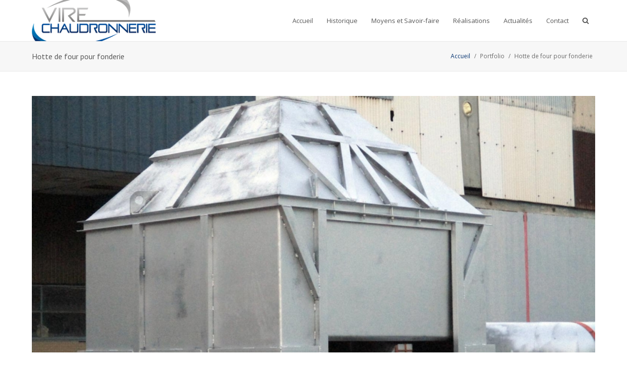

--- FILE ---
content_type: text/html; charset=UTF-8
request_url: http://www.virechaudronnerie.fr/portfolio/hotte-de-four-pour-fonderie
body_size: 13021
content:
<!DOCTYPE html>
<!--[if IE]><![endif]-->
<!--[if IE 8 ]> <html lang="fr-FR" class="no-js ie8"> <![endif]-->
<!--[if IE 9 ]> <html lang="fr-FR" class="no-js ie9"> <![endif]-->
<!--[if (gt IE 9)|!(IE)]><!--> <html lang="fr-FR" class="no-ie no-js"> <!--<![endif]-->

<head>
<meta charset="UTF-8">
<meta name="viewport" content="width=device-width">  
<link rel="pingback" href="http://www.virechaudronnerie.fr/xmlrpc.php">
<title>Hotte de four pour fonderie &#8211; VIRE CHAUDRONNERIE</title>
<link rel='stylesheet' href='https://fonts.googleapis.com/css?family=PT+Sans:normal,semibold%7COpen+Sans:normal,bold,semibold%7CRaleway:200,300,800%7CSeaweed+Script%7CPT+Sans:Italic' type='text/css' /><meta name='robots' content='max-image-preview:large' />
<link rel='dns-prefetch' href='//www.virechaudronnerie.fr' />
<link rel='dns-prefetch' href='//code.jquery.com' />
<link rel='dns-prefetch' href='//maps.googleapis.com' />
<link rel="alternate" type="application/rss+xml" title="VIRE CHAUDRONNERIE &raquo; Flux" href="http://www.virechaudronnerie.fr/feed" />
<link rel="alternate" type="application/rss+xml" title="VIRE CHAUDRONNERIE &raquo; Flux des commentaires" href="http://www.virechaudronnerie.fr/comments/feed" />
<script type="text/javascript">
window._wpemojiSettings = {"baseUrl":"https:\/\/s.w.org\/images\/core\/emoji\/14.0.0\/72x72\/","ext":".png","svgUrl":"https:\/\/s.w.org\/images\/core\/emoji\/14.0.0\/svg\/","svgExt":".svg","source":{"concatemoji":"http:\/\/www.virechaudronnerie.fr\/wp-includes\/js\/wp-emoji-release.min.js?ver=6.1.1"}};
/*! This file is auto-generated */
!function(e,a,t){var n,r,o,i=a.createElement("canvas"),p=i.getContext&&i.getContext("2d");function s(e,t){var a=String.fromCharCode,e=(p.clearRect(0,0,i.width,i.height),p.fillText(a.apply(this,e),0,0),i.toDataURL());return p.clearRect(0,0,i.width,i.height),p.fillText(a.apply(this,t),0,0),e===i.toDataURL()}function c(e){var t=a.createElement("script");t.src=e,t.defer=t.type="text/javascript",a.getElementsByTagName("head")[0].appendChild(t)}for(o=Array("flag","emoji"),t.supports={everything:!0,everythingExceptFlag:!0},r=0;r<o.length;r++)t.supports[o[r]]=function(e){if(p&&p.fillText)switch(p.textBaseline="top",p.font="600 32px Arial",e){case"flag":return s([127987,65039,8205,9895,65039],[127987,65039,8203,9895,65039])?!1:!s([55356,56826,55356,56819],[55356,56826,8203,55356,56819])&&!s([55356,57332,56128,56423,56128,56418,56128,56421,56128,56430,56128,56423,56128,56447],[55356,57332,8203,56128,56423,8203,56128,56418,8203,56128,56421,8203,56128,56430,8203,56128,56423,8203,56128,56447]);case"emoji":return!s([129777,127995,8205,129778,127999],[129777,127995,8203,129778,127999])}return!1}(o[r]),t.supports.everything=t.supports.everything&&t.supports[o[r]],"flag"!==o[r]&&(t.supports.everythingExceptFlag=t.supports.everythingExceptFlag&&t.supports[o[r]]);t.supports.everythingExceptFlag=t.supports.everythingExceptFlag&&!t.supports.flag,t.DOMReady=!1,t.readyCallback=function(){t.DOMReady=!0},t.supports.everything||(n=function(){t.readyCallback()},a.addEventListener?(a.addEventListener("DOMContentLoaded",n,!1),e.addEventListener("load",n,!1)):(e.attachEvent("onload",n),a.attachEvent("onreadystatechange",function(){"complete"===a.readyState&&t.readyCallback()})),(e=t.source||{}).concatemoji?c(e.concatemoji):e.wpemoji&&e.twemoji&&(c(e.twemoji),c(e.wpemoji)))}(window,document,window._wpemojiSettings);
</script>
<style type="text/css">
img.wp-smiley,
img.emoji {
	display: inline !important;
	border: none !important;
	box-shadow: none !important;
	height: 1em !important;
	width: 1em !important;
	margin: 0 0.07em !important;
	vertical-align: -0.1em !important;
	background: none !important;
	padding: 0 !important;
}
</style>
	<link rel='stylesheet' id='wp-block-library-css' href='http://www.virechaudronnerie.fr/wp-includes/css/dist/block-library/style.min.css?ver=6.1.1' type='text/css' media='all' />
<link rel='stylesheet' id='classic-theme-styles-css' href='http://www.virechaudronnerie.fr/wp-includes/css/classic-themes.min.css?ver=1' type='text/css' media='all' />
<style id='global-styles-inline-css' type='text/css'>
body{--wp--preset--color--black: #000000;--wp--preset--color--cyan-bluish-gray: #abb8c3;--wp--preset--color--white: #ffffff;--wp--preset--color--pale-pink: #f78da7;--wp--preset--color--vivid-red: #cf2e2e;--wp--preset--color--luminous-vivid-orange: #ff6900;--wp--preset--color--luminous-vivid-amber: #fcb900;--wp--preset--color--light-green-cyan: #7bdcb5;--wp--preset--color--vivid-green-cyan: #00d084;--wp--preset--color--pale-cyan-blue: #8ed1fc;--wp--preset--color--vivid-cyan-blue: #0693e3;--wp--preset--color--vivid-purple: #9b51e0;--wp--preset--gradient--vivid-cyan-blue-to-vivid-purple: linear-gradient(135deg,rgba(6,147,227,1) 0%,rgb(155,81,224) 100%);--wp--preset--gradient--light-green-cyan-to-vivid-green-cyan: linear-gradient(135deg,rgb(122,220,180) 0%,rgb(0,208,130) 100%);--wp--preset--gradient--luminous-vivid-amber-to-luminous-vivid-orange: linear-gradient(135deg,rgba(252,185,0,1) 0%,rgba(255,105,0,1) 100%);--wp--preset--gradient--luminous-vivid-orange-to-vivid-red: linear-gradient(135deg,rgba(255,105,0,1) 0%,rgb(207,46,46) 100%);--wp--preset--gradient--very-light-gray-to-cyan-bluish-gray: linear-gradient(135deg,rgb(238,238,238) 0%,rgb(169,184,195) 100%);--wp--preset--gradient--cool-to-warm-spectrum: linear-gradient(135deg,rgb(74,234,220) 0%,rgb(151,120,209) 20%,rgb(207,42,186) 40%,rgb(238,44,130) 60%,rgb(251,105,98) 80%,rgb(254,248,76) 100%);--wp--preset--gradient--blush-light-purple: linear-gradient(135deg,rgb(255,206,236) 0%,rgb(152,150,240) 100%);--wp--preset--gradient--blush-bordeaux: linear-gradient(135deg,rgb(254,205,165) 0%,rgb(254,45,45) 50%,rgb(107,0,62) 100%);--wp--preset--gradient--luminous-dusk: linear-gradient(135deg,rgb(255,203,112) 0%,rgb(199,81,192) 50%,rgb(65,88,208) 100%);--wp--preset--gradient--pale-ocean: linear-gradient(135deg,rgb(255,245,203) 0%,rgb(182,227,212) 50%,rgb(51,167,181) 100%);--wp--preset--gradient--electric-grass: linear-gradient(135deg,rgb(202,248,128) 0%,rgb(113,206,126) 100%);--wp--preset--gradient--midnight: linear-gradient(135deg,rgb(2,3,129) 0%,rgb(40,116,252) 100%);--wp--preset--duotone--dark-grayscale: url('#wp-duotone-dark-grayscale');--wp--preset--duotone--grayscale: url('#wp-duotone-grayscale');--wp--preset--duotone--purple-yellow: url('#wp-duotone-purple-yellow');--wp--preset--duotone--blue-red: url('#wp-duotone-blue-red');--wp--preset--duotone--midnight: url('#wp-duotone-midnight');--wp--preset--duotone--magenta-yellow: url('#wp-duotone-magenta-yellow');--wp--preset--duotone--purple-green: url('#wp-duotone-purple-green');--wp--preset--duotone--blue-orange: url('#wp-duotone-blue-orange');--wp--preset--font-size--small: 13px;--wp--preset--font-size--medium: 20px;--wp--preset--font-size--large: 36px;--wp--preset--font-size--x-large: 42px;--wp--preset--spacing--20: 0.44rem;--wp--preset--spacing--30: 0.67rem;--wp--preset--spacing--40: 1rem;--wp--preset--spacing--50: 1.5rem;--wp--preset--spacing--60: 2.25rem;--wp--preset--spacing--70: 3.38rem;--wp--preset--spacing--80: 5.06rem;}:where(.is-layout-flex){gap: 0.5em;}body .is-layout-flow > .alignleft{float: left;margin-inline-start: 0;margin-inline-end: 2em;}body .is-layout-flow > .alignright{float: right;margin-inline-start: 2em;margin-inline-end: 0;}body .is-layout-flow > .aligncenter{margin-left: auto !important;margin-right: auto !important;}body .is-layout-constrained > .alignleft{float: left;margin-inline-start: 0;margin-inline-end: 2em;}body .is-layout-constrained > .alignright{float: right;margin-inline-start: 2em;margin-inline-end: 0;}body .is-layout-constrained > .aligncenter{margin-left: auto !important;margin-right: auto !important;}body .is-layout-constrained > :where(:not(.alignleft):not(.alignright):not(.alignfull)){max-width: var(--wp--style--global--content-size);margin-left: auto !important;margin-right: auto !important;}body .is-layout-constrained > .alignwide{max-width: var(--wp--style--global--wide-size);}body .is-layout-flex{display: flex;}body .is-layout-flex{flex-wrap: wrap;align-items: center;}body .is-layout-flex > *{margin: 0;}:where(.wp-block-columns.is-layout-flex){gap: 2em;}.has-black-color{color: var(--wp--preset--color--black) !important;}.has-cyan-bluish-gray-color{color: var(--wp--preset--color--cyan-bluish-gray) !important;}.has-white-color{color: var(--wp--preset--color--white) !important;}.has-pale-pink-color{color: var(--wp--preset--color--pale-pink) !important;}.has-vivid-red-color{color: var(--wp--preset--color--vivid-red) !important;}.has-luminous-vivid-orange-color{color: var(--wp--preset--color--luminous-vivid-orange) !important;}.has-luminous-vivid-amber-color{color: var(--wp--preset--color--luminous-vivid-amber) !important;}.has-light-green-cyan-color{color: var(--wp--preset--color--light-green-cyan) !important;}.has-vivid-green-cyan-color{color: var(--wp--preset--color--vivid-green-cyan) !important;}.has-pale-cyan-blue-color{color: var(--wp--preset--color--pale-cyan-blue) !important;}.has-vivid-cyan-blue-color{color: var(--wp--preset--color--vivid-cyan-blue) !important;}.has-vivid-purple-color{color: var(--wp--preset--color--vivid-purple) !important;}.has-black-background-color{background-color: var(--wp--preset--color--black) !important;}.has-cyan-bluish-gray-background-color{background-color: var(--wp--preset--color--cyan-bluish-gray) !important;}.has-white-background-color{background-color: var(--wp--preset--color--white) !important;}.has-pale-pink-background-color{background-color: var(--wp--preset--color--pale-pink) !important;}.has-vivid-red-background-color{background-color: var(--wp--preset--color--vivid-red) !important;}.has-luminous-vivid-orange-background-color{background-color: var(--wp--preset--color--luminous-vivid-orange) !important;}.has-luminous-vivid-amber-background-color{background-color: var(--wp--preset--color--luminous-vivid-amber) !important;}.has-light-green-cyan-background-color{background-color: var(--wp--preset--color--light-green-cyan) !important;}.has-vivid-green-cyan-background-color{background-color: var(--wp--preset--color--vivid-green-cyan) !important;}.has-pale-cyan-blue-background-color{background-color: var(--wp--preset--color--pale-cyan-blue) !important;}.has-vivid-cyan-blue-background-color{background-color: var(--wp--preset--color--vivid-cyan-blue) !important;}.has-vivid-purple-background-color{background-color: var(--wp--preset--color--vivid-purple) !important;}.has-black-border-color{border-color: var(--wp--preset--color--black) !important;}.has-cyan-bluish-gray-border-color{border-color: var(--wp--preset--color--cyan-bluish-gray) !important;}.has-white-border-color{border-color: var(--wp--preset--color--white) !important;}.has-pale-pink-border-color{border-color: var(--wp--preset--color--pale-pink) !important;}.has-vivid-red-border-color{border-color: var(--wp--preset--color--vivid-red) !important;}.has-luminous-vivid-orange-border-color{border-color: var(--wp--preset--color--luminous-vivid-orange) !important;}.has-luminous-vivid-amber-border-color{border-color: var(--wp--preset--color--luminous-vivid-amber) !important;}.has-light-green-cyan-border-color{border-color: var(--wp--preset--color--light-green-cyan) !important;}.has-vivid-green-cyan-border-color{border-color: var(--wp--preset--color--vivid-green-cyan) !important;}.has-pale-cyan-blue-border-color{border-color: var(--wp--preset--color--pale-cyan-blue) !important;}.has-vivid-cyan-blue-border-color{border-color: var(--wp--preset--color--vivid-cyan-blue) !important;}.has-vivid-purple-border-color{border-color: var(--wp--preset--color--vivid-purple) !important;}.has-vivid-cyan-blue-to-vivid-purple-gradient-background{background: var(--wp--preset--gradient--vivid-cyan-blue-to-vivid-purple) !important;}.has-light-green-cyan-to-vivid-green-cyan-gradient-background{background: var(--wp--preset--gradient--light-green-cyan-to-vivid-green-cyan) !important;}.has-luminous-vivid-amber-to-luminous-vivid-orange-gradient-background{background: var(--wp--preset--gradient--luminous-vivid-amber-to-luminous-vivid-orange) !important;}.has-luminous-vivid-orange-to-vivid-red-gradient-background{background: var(--wp--preset--gradient--luminous-vivid-orange-to-vivid-red) !important;}.has-very-light-gray-to-cyan-bluish-gray-gradient-background{background: var(--wp--preset--gradient--very-light-gray-to-cyan-bluish-gray) !important;}.has-cool-to-warm-spectrum-gradient-background{background: var(--wp--preset--gradient--cool-to-warm-spectrum) !important;}.has-blush-light-purple-gradient-background{background: var(--wp--preset--gradient--blush-light-purple) !important;}.has-blush-bordeaux-gradient-background{background: var(--wp--preset--gradient--blush-bordeaux) !important;}.has-luminous-dusk-gradient-background{background: var(--wp--preset--gradient--luminous-dusk) !important;}.has-pale-ocean-gradient-background{background: var(--wp--preset--gradient--pale-ocean) !important;}.has-electric-grass-gradient-background{background: var(--wp--preset--gradient--electric-grass) !important;}.has-midnight-gradient-background{background: var(--wp--preset--gradient--midnight) !important;}.has-small-font-size{font-size: var(--wp--preset--font-size--small) !important;}.has-medium-font-size{font-size: var(--wp--preset--font-size--medium) !important;}.has-large-font-size{font-size: var(--wp--preset--font-size--large) !important;}.has-x-large-font-size{font-size: var(--wp--preset--font-size--x-large) !important;}
.wp-block-navigation a:where(:not(.wp-element-button)){color: inherit;}
:where(.wp-block-columns.is-layout-flex){gap: 2em;}
.wp-block-pullquote{font-size: 1.5em;line-height: 1.6;}
</style>
<link rel='stylesheet' id='contact-form-7-css' href='http://www.virechaudronnerie.fr/wp-content/plugins/contact-form-7/includes/css/styles.css?ver=5.7.2' type='text/css' media='all' />
<link rel='stylesheet' id='google-maps-builder-plugin-styles-css' href='http://www.virechaudronnerie.fr/wp-content/plugins/google-maps-builder/vendor/wordimpress/maps-builder-core/assets/css/google-maps-builder.min.css?ver=2.1.2' type='text/css' media='all' />
<link rel='stylesheet' id='google-maps-builder-map-icons-css' href='http://www.virechaudronnerie.fr/wp-content/plugins/google-maps-builder/vendor/wordimpress/maps-builder-core/includes/libraries/map-icons/css/map-icons.css?ver=2.1.2' type='text/css' media='all' />
<link rel='stylesheet' id='bravio-stylesheet-css' href='http://www.virechaudronnerie.fr/wp-content/themes/bravio/style.css?ver=6.1.1' type='text/css' media='all' />
<link rel='stylesheet' id='bravio-blog-css' href='http://www.virechaudronnerie.fr/wp-content/themes/bravio/framework/css/blog.css?ver=6.1.1' type='text/css' media='all' />
<link rel='stylesheet' id='custom-inline-styles-css' href='http://www.virechaudronnerie.fr/wp-content/themes/bravio/framework/css/custom-inline-styles.css?ver=6.1.1' type='text/css' media='all' />
<style id='custom-inline-styles-inline-css' type='text/css'>
.container {max-width:1150px;}h1, .title h1 {font-family:'PT Sans';font-size:20px;line-height:20px;font-weight:600;color:#444444;}h2, .title h2 {font-family:'Open Sans';font-size:20px;line-height:24px;font-weight:400;color:#444444;}h3, .title h3 {font-family:'Open Sans';font-size:17px;line-height:20px;font-weight:400;color:#0a306b;}h4, .title h4 {font-family:'Open Sans';font-size:14px;line-height:18px;font-weight:700;color:#3d3d3d;}h5, .title h5 {font-family:'Open Sans';font-size:13px;line-height:15px;font-weight:600;color:#3d3d3d;}h6, .title h6 {font-family:'Open Sans';font-size:28px;line-height:40px;font-weight:600;color:#3d3d3d;}body{color:#666666;font-size:13px ;font-family: 'PT Sans', Arial, Helvetica, sans-serif;letter-spacing:0px;font-weight:normal;}.body-background {background-color:transparent !important;}.header_bg_image {background:url(http://www.virechaudronnerie.fr/wp-content/themes/bravio/framework/images/1x1.png) top center / cover no-repeat;}.header_bg_container {;background-color:transparent;}.header-logo-ra-container {}.logo {padding:0px 0 0px 0;}.rtl .logo {padding:0px 0 0px 0;}.header-right-area-container {margin:30px 0 0px 0;}.nav-bg {height:34px;background-color:transparent;background: transparentrepeat;}.nav-container {background-color:transparent;background: transparentrepeat;}.nav-container {margin:30px 0 30px 0;}.header-anything {color:#888888;font-size:11px !important;font-weight:normal;}.mnav-container {padding:0 13px 0 13px;}.mnav-subicon {}.um-menu a {color:#555555;font-size:13px !important;font-family: 'Open Sans', Arial, Helvetica, sans-serif;;font-weight:400;padding: 5px 13px 5px 13px ;}.um-menu>li {background: rgba(255, 255, 255, 0);margin-left: 2px;-moz-background-clip: padding;-webkit-background-clip: padding;background-clip: padding-box;border-radius: 2px 2px 2px 2px;-webkit-border-radius: 2px 2px 2px 2px;-moz-border-radius: 2px 2px 2px 2px;-khtml-border-radius: 2px 2px 2px 2px;}.um-menu>li:first-child,.um-menu>li.current-menu-item:first-child,.um-menuli.selected:first-child,.um-menu li.current-cat:first-child,.um-menu li.current-cat-parent:first-child,.um-menu li.current-menu-parent:first-child,.um-menu li.current-menu-ancestor:first-child,.um-menu li.current_page_item:first-child,.um-menu li.current-menu-item:first-child,.um-menu li.current_page_parent:first-child,.um-menu>li.current_page_ancestor:first-child {}.um-menu>li:first-child:hover{}.um-menu>li.search_icon {}.um-menu>li.search_icon:hover {}.um-menu>li:last-child,.um-menu li.current-menu-item:last-child, .um-menu>li.selected:last-child,.um-menu>li.current-cat:last-child,.um-menu>li.current-cat-parent:last-child,.um-menu>li.current-menu-parent:last-child,.um-menu>li.current-menu-ancestor:last-child,.um-menu>li.current_page_item:last-child,.um-menu>li.current-menu-item:last-child,.um-menu>li.current_page_parent:last-child,.um-menu>li.current_page_ancestor:last-child {}.um-menu>li:last-child:hover {}.um-menu>li:hover,.um-menu>li.sfHover {background: transparent;-moz-background-clip: padding;-webkit-background-clip: padding;background-clip: padding-box;}.um-menu>li.selected,.um-menu>li.current-cat,.um-menu>li.current-cat-parent,.um-menu>li.current-menu-parent,.um-menu>li.current-menu-ancestor,.um-menu>li.current_page_item,.um-menu>li.current-menu-item,.um-menu>li.current-page-ancestor,.um-menu>li.current_page_parent,.um-menu>li.current_page_ancestor {background: transparent;color: accent !important;text-decoration: none;-moz-background-clip: padding;-webkit-background-clip: padding;background-clip: padding-box;}.um-menu>li.current-menu-item a,.um-menu>li.current-menu-item a:hover,.um-menu>li.current-page-ancestor a,.um-menu>li.current-page-ancestor a:hover,.um-menu>li.current-menu-ancestor a,.um-menu>li.current-menu-ancestor a:hover,.um-menu>li.current-menu-parent a,.um-menu>li.current-menu-parent a:hover,.um-menu>li.current_page_parent a,.um-menu>li.current_page_parent a:hover,.um-menu>li.current_page_ancestor a,.um-menu>li.current_page_ancestor a:hover {color: #063471;}.um-menu li:hover > a, .um-menu li.sfhover > a {color:#063471;padding: 5px 13px 5px 13px ;}.um-menu>.sub-menu>li>li:first-child {border-top: 1px SOLID rgba(228, 228, 228, 0.95)!important;}.sub-menu li a{min-width:180px;}.sticky_header_inner .sub-menu li:first-child,.sub-menu li:first-child {border-top:2px solid rgba(6, 52, 113, 0.95)!important;}.sub-menu li:first-child {margin-top:30px;border-top:2px solid rgba(6, 52, 113, 0.95)!important;}.sub-menu>li li:first-child {margin-top:-2px !important;}.stickyheader_inner .sub-menu li:first-child {margin-top:19px;border-top:2px solid rgba(6, 52, 113, 0.95)!important;}.um-menu .sub-menu li a, .stickyheader_inner .um-menu .sub-menu li a{color:#666666 !important;font-size:11px !important;font-family:Open Sans;font-weight:normal;text-transform:none;padding: 5px 13px 5px 13px;border-bottom: 1px solid rgba(228, 228, 228, 0.95) ;border-left: 1px solid rgba(228, 228, 228, 0.95) ;border-right: 1px solid rgba(228, 228, 228, 0.95) ;}.um-menu .sub-menu li a:hover,.stickyheader_inner .um-menu .sub-menu li a:hover {color:#444444 !important;padding: 5px 13px 5px 13px;}.sub-menu li.current-menu-item a, .stickyheader_inner .sub-menu li.current-menu-item a,.sub-menu li.current-menu-item a:hover,.sub-menu li.current-page-ancestor a,.sub-menu li.current-page-ancestor a:hover,.sub-menu li.current-menu-ancestor a,.sub-menu li.current-menu-ancestor a:hover,.sub-menu li.current-menu-parent a,.sub-menu li.current-menu-parent a:hover,.sub-menu li.current_page_parent a,.sub-menu li.current_page_parent a:hover,.sub-menu li.current_page_ancestor a,.sub-menu li.current_page_ancestor a:hover {color: #444444 !important;background: rgba(255, 255, 255, 0.95)!important;}.um-menu .sub-menu li {background: rgba(244, 244, 244, 0.95) ; }.um-menu .sub-menu li a:hover {padding: 5px 13px 5px 13px;background: rgba(255, 255, 255, 0.95) ;}.um-menu .sub-menu > li:hover > a {color:#444444 !important;}.um-menu ul li:hover,.um-menu ul li.sfHover {background: rgba(255, 255, 255, 0.95) ;}.stickyheader_inner .um-menu .sub-menu a:focus,.um-menu .sub-menu a:focus,.stickyheader_inner .um-menu .sub-menua:hover,.um-menu .sub-menua:hover,.stickyheader_inner .um-menu .sub-menua:hover,.um-menu .sub-menua:active,.stickyheader_inner .um-menu .sub-menu li:hover a,.um-menu .sub-menu li:hover a {padding: 5px 13px 5px 13px;}.um-menu > li > ul {padding-top:0px !important;}.um-menu .sub-menu > li:last-child{border-bottom: 0px solid #cccccc;}.um-menu li a span {font-size:10px;color:#898989;font-weight:bold;}.um-menu li:hover>a span {color:#efefef;}.um-menu .current-menu-item a span,.um-menu .current_page_item a span,.um-menu .current-page-ancestor a span, .um-menu .current-menu-ancestor a span, .um-menu .current-menu-parent a span, .um-menu .current-page-parent a span, .um-menu .current_page_parent a span {color:#efefef;}.stickyheader_inner .um-menu>li:first-child {}.stickyheader_inner .um-menu>:last-child {}.stickyheader_inner .um-menu a {padding: 5px 13px 5px 13px;}.stickyheader_inner .um-menu li:hover > a, .stickyheader_inner .um-menu li.sfhover > a {padding: 5px 13px 5px 13px;}.top-nav {font-size:10px !important;font-family:Open Sans, Arial, Helvetica, sans-serif;font-weight:bold;text-transform:none;}.top-nav li a{color:#ffffff;padding: 3px 13px 3px 13px ;background: transparent;-webkit-border-radius: 2px;-khtml-border-radius: 2px;-moz-border-radius: 2px;border-radius: 2px;}.top-nav .current-menu-item a, .top-nav .current_page_item a, .top-nav a:hover {background:#658867;color: #FFFFFF;}.top-nav li:last-child a{color:#757575;background: #ffffff;-webkit-border-radius: 2px;-khtml-border-radius: 2px;-moz-border-radius: 2px;border-radius: 2px;margin-left: 10px;padding: 6px 15px 6px 15px;}.top-nav li:last-child a:hover{color:#FFFFFF;background: #658867;}.rtl .top-nav li:last-child a{color:#757575;background: #ffffff;-webkit-border-radius: 2px;-khtml-border-radius: 2px;-moz-border-radius: 2px;border-radius: 2px;margin-right: 10px;padding: 6px 15px 6px 15px;}.nav-holder {float:right;}.stickyheader {background-color:rgba(255, 255, 255, 0.96)!important;background:rgba(255, 255, 255, 0.96) ;-moz-box-shadow:0 0px 8px rgba(226, 226, 226, 0.75); -webkit-box-shadow: 0 0px 8px rgba(226, 226, 226, 0.75); box-shadow: 0 0px 8px rgba(226, 226, 226, 0.75);}.stickyheader_inner {border-top: 2px solid #063471;border-bottom: 0px solid #EFEFEF;padding: 0px 0 0px 0;}.main-content-margins { margin-top:50px !important; padding-bottom:50px !important; }#side-content {width:71%;background-color:transparent !important;background:transparent;margin: 50px 0 50px 0;padding:0px 0px 0px 0px;-webkit-border-radius: 0px 0px 0px 0px;-moz-border-radius: 0px 0px 0px 0px;-khtml-border-radius: 0px 0px 0px 0px;border-radius: 0px 0px 0px 0px;}#sidebar {background-color:transparent !important;background:transparent;margin: 50px 0 30px 0;padding:0px 0px 0px 0px;-webkit-border-radius: 0px 0px 0px 0px;-moz-border-radius: 0px 0px 0px 0px;-khtml-border-radius: 0px 0px 0px 0px;border-radius: 0px 0px 0px 0px;}#sidebar{width:23%;}.content_top_layer {height:30px;border-top:1px solid #ffffff;background-color:#ffffff;}.content_bottom_layer {height:0px;border-bottom:0px solid #ffffff;background-color:#ffffff;}.sub-header {border-top:1px solid #e8e8e8;border-bottom:1px solid #e8e8e8;margin:0 0 0 0;background: ;background-color:#f7f7f7 !important;height:60px;}.sub-header-parent {height:60px;}.sub_header_title {display:inline-block;padding:5px 0px 5px 0px;font-size:16px;color:#595959;font-weight:normal;}.sub_header_sub_title {display:inline-block;padding:2px 0px 2px 0px;font-size:px;color:#595959;font-weight:normal;margin-top:2px;}.breadcrumbs {font-size:12px;color:#6b6b6b;background:transparent;-webkit-border-radius: 5px;-khtml-border-radius: 5px;-moz-border-radius: 5px;border-radius: 5px;}.breadcrumbs a {color:#6b6b6b;font-size:12px;margin:0 5px 0 5px;}.breadcrumbs a.bc_first{color:#063471;}.breadcrumbs a:hover {color:#063471;}#fi-container {margin-top:0px;margin-bottom:20px;height:250px;border-radius: 3px;-webkit-border-radius: 3px;-khtml-border-radius: 3px;-moz-border-radius: 3px;}ul.tabs li.active { border-top:3px solid #063471; }.checklist li:before {background:#063471 !important;}.medium_bg_orange2 {background-color: rgba(6, 52, 113, .7) !important;}.rakia_bg_red {background-color: rgba(6, 52, 113, .9) !important;}a:hover {color:#063471;}.rtl .post-content, .rtl .post-data blockquote{border-left:4px solid #063471;}.rtl .post-content, .rtl .post-data blockquote{border:0; border-right:4px solid #063471;}.cb_container .readmore2 a:hover{background: #063471; border-color: #063471;}.ca-menu li:hover .ca-icon{color: #063471;}.ca-menu li:hover .ca-main{color: #063471;}.ca-menu-2 li:hover {background-color: #063471 !important;}.fancybox.left { border-left:3px SOLID #063471; }.fancybox.top { border-top:3px SOLID #063471; }.fancybox.right { border-right:3px SOLID #063471; }.fancybox.bottom { border-bottom:3px SOLID #063471; }.side-nav {-webkit-border-radius: 0px 0px 6px 6px;-khtml-border-radius: 0px 0px 6px 6px;-moz-border-radius: 0px 0px 6px 6px;border-radius: 0px 0px 6px 6px;}.side-nav-bg {background-color:transparent !important;border: 1px solid #efefef;-webkit-border-radius: 0px 0px 6px 6px;-khtml-border-radius: 0px 0px 6px 6px;-moz-border-radius: 0px 0px 6px 6px;border-radius: 0px 0px 6px 6px;}.side-nav-container {background: ;padding:15px 15px 15px 15px;}.side-nav > ul > li > a{border-top: 0px solid transparent;border-bottom: 1px solid #efefef;background:#FFFFFF;font-size:13px;color:#666666;font-family:Open Sans, Arial, Helvetica;font-weight:400;border-left: 0px solid transparent;border-right: 2px solid transparent;padding-left:5px !important;}.side-nav > ul > li > a:hover {background:#FFFFFF;border-top: 0px solid transparent;border-bottom: 1px solid #e9e9e9;border-left: 0px solid transparent;border-right: 3px solid #063471;color: #063471;padding-left:5px !important;}.side-nav li > a:before {content:'\';}.side-nav .current_page_item > a:before {content:'\';color: #ffffff !important;}.side-nav .current_page_item a, .side-nav .current-menu-item a {background:#063471;border-top: 0px solid transparent;border-bottom: 1px solid #e9e9e9;border-left: 0px solid transparent;border-right: 3px solid #063471;color: #ffffff;padding-left:5px !important;} .side-nav ul.children > li > a {border:0 !important;background:#FFFFFF;color: #555555;border-top: 0px solid transparent !important;border-bottom: 1px solid #efefef !important;text-shadow: none;}.side-nav .children a:before {content:'\f178'; color: #555555 !important;}.side-nav .children :hover > a:before {content:'\f178'; color: #555555 !important;}.side-nav ul.children > li > a:hover {border:0 !important;background:#efefef;color: #555555;border-top: 0px solid transparent !important;border-bottom: 1px solid #efefef !important;}.side-nav .current_page_item a:before { color: #0072b4;}.sn_parent_title {padding:15px 13px 18px 12px;font-size:17px;color:#494949;font-weight:400;font-family:Raleway, Open Sans;}.side-nav li:first-child a{-webkit-border-radius: 0px 0px 0 0;-khtml-border-radius: 0px 0px 0 0;-moz-border-radius: 0px 0px 0 0;border-radius: 0px 0px 0 0;}.side-nav > ul > li:last-child > a {border-bottom: 0px solid ;-webkit-border-radius: 0 0 0px 0px;-khtml-border-radius: 0 0 0px 0px;-moz-border-radius: 0 0 0px 0px;border-radius: 0 0 0px 0px;}.button a:hover{ background: #0072b4; border: 1px solid #0072b4;}.button a{ background:#063471; border: 1px solid #063471;}.readmore2 a:hover{ background: #063471;}.readmore a:hover{background: #063471;border-color: #063471;border-bottom: 2px solid #063471 !important;}.xbutton.large:hover{color: #fff;background: #063471;border: 1px solid #063471;}#top-nav .current-menu-item a, #top-nav .current_page_item a, #top-nav a:hover {background: ;}.copyright {color: #efefef;}.footer_mini_left a:hover{ color:#063471 !important;}::-moz-selection { background: #063471;}::selection { background: #063471;}.search-form-header {border:px solid rgba(239, 239, 239, 0.2) ;}.search-form-header input{-webkit-border-radius: 2px;-moz-border-radius: 2px;border-radius: 2px;-khtml-border-radius: 2px;width:300px;background:#F9F9F9;font-weight:normal;font-size:px;color:#888888;padding:5px 10px 5px 10px;text-indent:10px; }.footer_bg_container {background-color:#2d3033 !important;border-top: 0px solid transparent;border-bottom: 0px solid transparent;display:inline-block;position:relative;float:left;width:100%;background:;}.footer_mini {height:80px;background-color:#202224;border-top: 1px solid #33373b;border-bottom: 0px solid ;}.foter_mini_left {line-height:80px;}.footer_mini_left_text {color:#aaaaaa;font-size:12px;font-weight: normal;}.foter_mini_right {font-size: 11px;line-height:80px;color: #888;float:right;}.footer_mini_shadow { background:url(http://www.virechaudronnerie.fr/wp-content/themes/bravio/framework/images/shadows/shadow5.png) center topno-repeat; }.footer_mini_right_text a, .footer_mini_left_text a{ color:#efefef;}.footer_mini_right_text a:hover, .footer_mini_left_text a:hover{ color:#063471 !important; }.footer_mega_holder {display:inline-block;position:relative;float:left;width:100%;}.footer_mega {background-color:transparent !important;color:#efefef;background:url(http://www.virechaudronnerie.fr/wp-content/themes/bravio/framework/images/shadows/shadow1.png) center topno-repeat;border-top: 0px solid transparent;border-bottom: 0px solid transparent;padding:30px 0px 20px 0px;}.footer_mega a {color:#EFEFEF}.footer_mega a:hover {color:#063471;}.title-style{background-color:#FFFFFF !important;height: 14px;background: url(http://www.virechaudronnerie.fr/wp-content/themes/bravio/framework/images/patterns/pattern_3.png) repeat;margin-top:6px !important;}.social-icons ul li a{background-position: -4px -4px!important;}.social-icons li a:hover {background-position: -4px -44px!important;}.social-icons li{margin-left:4px !important;}.social-icons li:first-child{margin-left:0 !important;}.social-icons ul li a{-webkit-border-radius: 2px; -moz-border-radius: 2px;border-radius: 2px;}.search-popup.sbox { top:33px;}.faicon.oncircle{background-color:#063471;}.faicon.shadow {border:2px SOLID #FFFFFF;-webkit-box-shadow: 2px 2px 0 #0072b4; -moz-box-shadow: 2px 2px 0 #0072b4;box-shadow: 2px 2px 0 #0072b4;}h4.toggle span.arrow{background-color:#063471;}h4.toggle.active span.arrow{background-color:#0072b4;}blockquote {border-left:4px solid #063471 !important;}.main-content-css {border:1px solid #efefef;-webkit-border-radius: 0 0 8px 8px;-moz-border-radius: 0 0 8px 8px;border-radius: 0 0 8px 8px;padding: 40px 45px 40px 45px;background:#ffffff;}.skin1 .resp-tab-active { border-top:2px SOLID #063471;}.skin2 .resp-tab-active { border-top:2px SOLID #063471 !important;}.resp-tabs-list.skin3 li.resp-tab-active, .resp-tabs-list.skin4 li.resp-tab-active:hover { border-top:2px SOLID #063471 !important;}span.toggle.skin1:hover{color:#063471;}span.toggle.skin1.active{color:#063471;}.toggle.skin2.active .acc_icon {background:#063471;}.toggle.skin2:hover .acc_icon{background:#063471;}.toggle.skin2:hover{color:#063471;}.toggle.skin2.active{color:#063471;}span.toggle.skin4:hover{color:#063471;}span.toggle.skin4.active{color:#063471;}span.toggle.skin3:hover{color:#063471;}span.toggle.skin3.active{color:#063471;}.toggle.skin5.active .acc_icon {background:#063471;}.toggle.skin5:hover .acc_icon{background:#063471;}.toggle.skin5:hover{color:#063471;}.toggle.skin5.active{color:#063471;}span.toggle.skin4{background:#063471;border:1px solid #063471;}span.toggle.skin4.active:after{color:#063471;}span.toggle.skin4:hover:after{color:#063471;}time.icon strong { background-color: #063471; }time.icon em {color: #063471;}.sbgcolor:hover {background-color: #063471;}.post-nav a:hover { background: #063471;border-bottom:2px SOLID #0072b4;}.post-tags a:hover {background: #063471; border-color: #063471; border-bottom: 2px solid #0072b4 !important;}a.comment-reply-link:hover,a.comment-edit-link:hover {background-color:#063471;}.comment-respond #submit {background-color:#063471 !important;}.comment-respond #submit:hover {background-color:#0072b4 !important;}.comment-list .fn a:hover{color:#063471;}.cd-headline.loading-bar .cd-words-wrapper::after { background:#063471 !important;}.post-nav a {color:#444444;background:#FFFFFF;padding: 7px 15px 7px 15px;border:1px solid #efefef;border-bottom:2px solid #efefef;}.post-nav a:hover {color:#ffffff;background:#063471;border:1px solid #063471;border-bottom:2px solid #0072b4;}a:hover .umax-sc-post-title {color:#063471;}.pagination .current{background: #063471;color: #FFF;border-color: #063471;cursor: default;text-shadow: 0px 0px 3px rgba(0,0,0, .5);}.umax-grid {max-width:1150px;}.umax-pf-buttons .button {background-color: #F7f7f7; color:#444444;margin-right:1px;}.umax-pf-buttons .button:active,.umax-pf-buttons .button.is-checked { background-color: #063471; color:#FFFFFF;}.umax-pf-buttons .button:hover { background-color: #0072b4; color:#FFFFFF;}.cbp-l-caption-alignCenter .cbp-l-caption-buttonLeft, .cbp-l-caption-alignCenter .cbp-l-caption-buttonRight {color:#ffffff; background-color: #063471; }.cbp-l-caption-alignCenter .cbp-l-caption-buttonLeft:hover,.cbp-l-caption-alignCenter .cbp-l-caption-buttonRight:hover {color:#ffffff; background-color: #0072b4; }.cbp-l-caption-body {background-color:#f7f7f7;}.cbp-popup-navigation-wrap .cbp-popup-navigation {background:#0072b4;}.back-to-top:hover {background: #063471;}.tagcloud a:hover{background: #063471; border-color: #063471; border-bottom: 2px solid #0072b4 !important;}.footer_mega .tagcloud a:hover{background: #063471; color:#fff; border-color: #063471; border-bottom: 2px solid #063471 !important;}#sidebar .widget li a:hover, #sidebar .widget_categories li:hover{color:#063471;}.wpcf7-submit {background:#063471;}@media screen and (max-width: 799px){.nav-container {margin:-20px 0 20px 0;}}
</style>
<link rel='stylesheet' id='bravio-portfolio-css' href='http://www.virechaudronnerie.fr/wp-content/themes/bravio/framework/css/cubeportfolio.min.css?ver=6.1.1' type='text/css' media='all' />
<link rel='stylesheet' id='bravio-media-css' href='http://www.virechaudronnerie.fr/wp-content/themes/bravio/framework/css/media.css?ver=6.1.1' type='text/css' media='all' />
<link rel='stylesheet' id='prettyphoto-css' href='http://www.virechaudronnerie.fr/wp-content/themes/bravio/framework/css/prettyPhoto.css?ver=6.1.1' type='text/css' media='all' />
<link rel='stylesheet' id='fontawesome-css' href='http://www.virechaudronnerie.fr/wp-content/themes/bravio/framework/fonts/font-awesome.css?ver=6.1.1' type='text/css' media='all' />
<link rel='stylesheet' id='animate-css' href='http://www.virechaudronnerie.fr/wp-content/themes/bravio/framework/css/custom-animate.css?ver=6.1.1' type='text/css' media='all' />
<link rel='stylesheet' id='tablepress-default-css' href='http://www.virechaudronnerie.fr/wp-content/tablepress-combined.min.css?ver=10' type='text/css' media='all' />
<script type='text/javascript' src='http://www.virechaudronnerie.fr/wp-includes/js/jquery/jquery.min.js?ver=3.6.1' id='jquery-core-js'></script>
<script type='text/javascript' src='http://www.virechaudronnerie.fr/wp-includes/js/jquery/jquery-migrate.min.js?ver=3.3.2' id='jquery-migrate-js'></script>
<script type='text/javascript' src='https://maps.googleapis.com/maps/api/js?v=3.exp&#038;libraries=places&#038;ver=6.1.1' id='google-maps-builder-gmaps-js'></script>
<link rel="https://api.w.org/" href="http://www.virechaudronnerie.fr/wp-json/" /><link rel="EditURI" type="application/rsd+xml" title="RSD" href="http://www.virechaudronnerie.fr/xmlrpc.php?rsd" />
<link rel="wlwmanifest" type="application/wlwmanifest+xml" href="http://www.virechaudronnerie.fr/wp-includes/wlwmanifest.xml" />
<meta name="generator" content="WordPress 6.1.1" />
<link rel="canonical" href="http://www.virechaudronnerie.fr/portfolio/hotte-de-four-pour-fonderie" />
<link rel='shortlink' href='http://www.virechaudronnerie.fr/?p=2299' />
<link rel="alternate" type="application/json+oembed" href="http://www.virechaudronnerie.fr/wp-json/oembed/1.0/embed?url=http%3A%2F%2Fwww.virechaudronnerie.fr%2Fportfolio%2Fhotte-de-four-pour-fonderie" />
<link rel="alternate" type="text/xml+oembed" href="http://www.virechaudronnerie.fr/wp-json/oembed/1.0/embed?url=http%3A%2F%2Fwww.virechaudronnerie.fr%2Fportfolio%2Fhotte-de-four-pour-fonderie&#038;format=xml" />
</head>
<body class="alona_portfolio-template-default single single-alona_portfolio postid-2299">
<div class="body-background">
<!-- Header Start -->
<header class="clearfix">

    <div class="stickyheader" id="stickyheader">

                <div class="stickyheader_inner">
          <div class="container">
            <div class="alignleft">
              <a href="http://www.virechaudronnerie.fr/">
               <img class="" style="margin:0px 0 0px 0" src="http://www.virechaudronnerie.fr/wp-content/uploads/2016/05/logo_menu-small_vire-chaudronnerie.png" alt="" title="">
              </a>
             </div>
               <div class="mnav-container">
  <div class="mnav-holder">
    <span class="mnav-inner"><i class="faicon fa-bars"></i></span>
  </div>
</div>             <div class="mnav-right-area" style="margin-top:30px">
			   <nav>
                  <div class="menu-main-navigation-container"><ul id="menu-main-navigation" class="um-menu"><li class="menu-item menu-item-type-post_type menu-item-object-page menu-item-home menu-item-2026"><a href="http://www.virechaudronnerie.fr/">Accueil</a></li>
<li class="menu-item menu-item-type-post_type menu-item-object-page menu-item-2105"><a href="http://www.virechaudronnerie.fr/historique">Historique</a></li>
<li class="menu-item menu-item-type-post_type menu-item-object-page menu-item-2254"><a href="http://www.virechaudronnerie.fr/moyens-savoir-faire">Moyens et Savoir-faire</a></li>
<li class="menu-item menu-item-type-post_type menu-item-object-page menu-item-2277"><a href="http://www.virechaudronnerie.fr/realisations">Réalisations</a></li>
<li class="menu-item menu-item-type-post_type menu-item-object-page menu-item-2326"><a href="http://www.virechaudronnerie.fr/actualites">Actualités</a></li>
<li class="menu-item menu-item-type-post_type menu-item-object-page menu-item-2346"><a href="http://www.virechaudronnerie.fr/contact">Contact</a></li>
<li class="menu-item menu-item-type-post_type search_icon"><a href="javascript:void(0);"></a></li></ul></div>
						<form class="search-form" action="http://www.virechaudronnerie.fr/" method="get">
							<div class="search-popup sbox">
							  <span class="search-container">
									<input name="s" type="text" value="" class="bravio_s_popup" placeholder="Search" />
							  </span>
							</div>
						</form>                </nav>
             </div>
           </div>
        </div>
    </div>
    
<script>
jQuery(document).scroll(function ($) {

    var y = jQuery(this).scrollTop();
	var position = jQuery('.header_bg_container').position();
    var stheader_height = position.top + jQuery('.header_bg_container').height();

    
    if (jQuery(window).width() > 820) {
      if (y > stheader_height) {
          if (jQuery('.um-menu').hasClass('xactive')) {
            jQuery('.um-menu').toggleClass("xactive");
          }
          jQuery('.stickyheader').show();
          jQuery('.nav-holder').hide();
      } else {
          jQuery('.stickyheader').hide();
          jQuery('.nav-holder').show();
      }
    }
    });
</script><div class="header_bg_image ">
	<div class="header_bg_container">  
          <!-- Header Container Start -->
      <div class="header-container">
		               
        <div class="header-logo-ra-container">
					<div class="container">
				<div class="header-shadow"></div>				<div class="one_fourth">
					<div class="logo">
	<a href="http://www.virechaudronnerie.fr/">
		<img src="http://www.virechaudronnerie.fr/wp-content/uploads/2016/05/logo_menu-small_vire-chaudronnerie.png" alt="">	</a>
	</div>				</div>
				<div class="three_fourth last_col">  
									
					<div class="nav-container">
						<div class="mnav-container">
  <div class="mnav-holder">
    <span class="mnav-inner"><i class="faicon fa-bars"></i></span>
  </div>
</div>  
						<div class="nav-holder" style="float:right">
						<div class="menu-main-navigation-container"><ul id="menu-main-navigation-1" class="um-menu"><li id="menu-item-2026" class="menu-item menu-item-type-post_type menu-item-object-page menu-item-home"><a href="http://www.virechaudronnerie.fr/">Accueil</a></li>
<li id="menu-item-2105" class="menu-item menu-item-type-post_type menu-item-object-page"><a href="http://www.virechaudronnerie.fr/historique">Historique</a></li>
<li id="menu-item-2254" class="menu-item menu-item-type-post_type menu-item-object-page"><a href="http://www.virechaudronnerie.fr/moyens-savoir-faire">Moyens et Savoir-faire</a></li>
<li id="menu-item-2277" class="menu-item menu-item-type-post_type menu-item-object-page"><a href="http://www.virechaudronnerie.fr/realisations">Réalisations</a></li>
<li id="menu-item-2326" class="menu-item menu-item-type-post_type menu-item-object-page"><a href="http://www.virechaudronnerie.fr/actualites">Actualités</a></li>
<li id="menu-item-2346" class="menu-item menu-item-type-post_type menu-item-object-page"><a href="http://www.virechaudronnerie.fr/contact">Contact</a></li>
<li class="menu-item menu-item-type-post_type search_icon"><a href="javascript:void(0);"></a></li></ul></div>	
								<form class="search-form" action="http://www.virechaudronnerie.fr/" method="get">
									<div class="search-popup sbox">  
									  <span class="search-container">
											<input name="s" type="text" class="bravio_s_popup" value="" placeholder="Recherche" />
									  </span>  
									</div>
								</form>						</div>					
					</div> 
				</div>
			<div class="clearboth"></div>
			</div><!-- Container End -->
        </div>
                 
      </div><!-- Header Container End -->
	</div>
</div><!-- Header BG Image -->
</header>
<!-- Header End -->
<div class="ultimax-wrapper"><!-- Sub header -->
<div class="sub-header">
  <div class="container">
        <div class="one_half sub-header-parent">
      <div class="sub-header-inner">
		<div class="sub_header_title animate bounceInLeft" data-wow-delay=&quot;0&quot;>
Hotte de four pour fonderie</div>
      </div>
    </div>
    <div class="one_half sub-header-parent last_col">
		<div class="sub-header-inner" style="text-align:right">
		<div class="float-right"><div class="sub-header-inner animate bounceInRight" data-wow-delay=&quot;0.1s&quot; style="width:100%;">
	<div class="breadcrumbs"><a class="bc_first" href="http://www.virechaudronnerie.fr/">Accueil</a> / <span typeof="v:Breadcrumb"><a rel="v:url" property="v:title" href="http://www.virechaudronnerie.fr//portfolio/">Portfolio</a></span> / <span class="current">Hotte de four pour fonderie</span></div></div></div>		</div>
	</div>
    <div class="clearboth"></div>
  </div>  
</div>
<!-- end sub header -->
<div class="main-content">
		<div class="container main-content-margins" style="">
	
    <div class="post-2299 alona_portfolio type-alona_portfolio status-publish has-post-thumbnail hentry portfolio_category-industrie" id="post-2299">		<div class="post-meta">
		
				<a href="http://www.virechaudronnerie.fr/wp-content/uploads/2016/06/hotte-de-four-pour-fonderie-e1470326436897.jpg" data-rel="prettyPhoto">
					<img style="width:100%;" src="http://www.virechaudronnerie.fr/wp-content/uploads/2016/06/hotte-de-four-pour-fonderie-920x580.jpg" alt="">
				</a>	
		<div id="side-content">
			<div class="portfolio-title-underline"><span>Project Description</span></div>
			
							
		</div>
				
		<div id="sidebar" data-sticky-sidebar="1">
		<div class="portfolio-title-underline"><span>Project Details</span></div>        <ul class="cbp-l-project-details-list">
            				<li><strong>Client</strong>bravio</li>            <li><strong>Date </strong>juin 16th, 2016</li>
							<li><strong>Categories</strong><a href="http://www.virechaudronnerie.fr/portfolio_category/industrie" rel="tag">Industrie</a></li>        </ul>
		<a class="portfolio-btn" href="http://ultimax.co/" target="_blank">Visit Demo</a>	
			
		</div>

 				</div>
        <div id="comments">

<div  class="comments-area">

	
	
</div></div>		</div>	</div>
	</div>
<!-- Main Content End --> </div><!-- Body Background End -->
</div><!-- Bravio wrapper end -->
<a class="back-to-top" href="#"><i class="faicon fa-angle-up"></i></a>
<div class="ultimax-footer">
	<div class="footer_bg_container">
				<div class="footer_mega_holder">
			  <div class="footer_mega">  
				<div class="container">          
				  
			<div class="one_fourth">
			  <div id="text-2" class="widget-1 widget-first footer-widget widget_text"><h3>Adresse</h3>			<div class="textwidget"><p>Route des moulins de Neuville<br />
14500 VIRE NORMANDIE</p>
<p>&nbsp;</p>
<p>&nbsp;</p>
<p><a href="/mentions-legales" target="_blanck" rel="noopener">Mentions Légales</a> <br /> <a href="/politique-de-confidentialite" target="_blanck" rel="noopener">Politique de confidentialité</a></p>
</div>
		</div>
			</div>
			<div class="one_fourth">
			  <div id="text-3" class="widget-1 widget-first footer-widget widget_text"><h3>Horaires</h3>			<div class="textwidget"><p>Du lundi au vendredi<br />
8h > 12h - 13h > 18h</p>
</div>
		</div>
			</div>      
			<div class="one_fourth">
			  <div id="text-4" class="widget-1 widget-first footer-widget widget_text"><h3>Contact</h3>			<div class="textwidget"><p>Tél. 02 31 67 25 37<br />
Fax : 02 31 67 56 89<br />
<a href="/contact/">envoyer un email</a></p>
</div>
		</div>
			</div>
			<div class="one_fourth last_col">
			  <div id="wp_awesome_recent_posts-2" class="widget-1 widget-first footer-widget widget_wp_awesome_recent_posts"><h3>Dernière actualité</h3><div class="wp-awesome-recent-posts-widget">
	<ul class="wp-awesome-recent-posts">
				<li class="wp-awesome-recent-post">
			<div class="wp-awesome-recent-posts-thumbnail">
						 <a href="http://www.virechaudronnerie.fr/investissement-dune-perceuse-a-colonne-cincinnati-cm3" class="post-thumbnail-link"><img width="50" height="50" src="http://www.virechaudronnerie.fr/wp-content/uploads/2017/03/perceuse-a-colonne-Cincinnati-CM3-acceuil-150x150.jpg" class=" wp-post-image" alt="" decoding="async" loading="lazy" title="" /></a>
						</div>
			<a href="http://www.virechaudronnerie.fr/investissement-dune-perceuse-a-colonne-cincinnati-cm3" rel="bookmark" title="Investissement d&rsquo;une perceuse a colonne Cincinnati CM3"> Investissement d&rsquo;une perceuse a colonne Cincinnati CM3			</a>
		 <span class="posted-date-and-author">mars 1, 2017 5:19   </span>

		</li>
			</ul>
</div></div>
			</div>				  <div class="clearboth"></div>
				</div>  
			  </div>
			</div>        
			<div class="footer_mini">
 <div class="footer_mini_shadow">
  <div class="container">
      <div class="one_half">
        <div class="footer_mini_left">
        <div class="footer_mini_left_text">&copy; 2016 VIRE CHAUDRONNERIE. Une réalisation <a href='http://www.vireoverso.com'>viréoverso</a> </div>        </div>
     </div>   
     <div class="one_half last_col">
        <div class="footer_mini_right align-right">
        &nbsp;        </div>
     </div>           
    <div class="clearboth"></div>
  </div>
 </div> 
</div>
	</div>
	</div>
<script type='text/javascript' src='http://www.virechaudronnerie.fr/wp-content/plugins/contact-form-7/includes/swv/js/index.js?ver=5.7.2' id='swv-js'></script>
<script type='text/javascript' id='contact-form-7-js-extra'>
/* <![CDATA[ */
var wpcf7 = {"api":{"root":"http:\/\/www.virechaudronnerie.fr\/wp-json\/","namespace":"contact-form-7\/v1"}};
/* ]]> */
</script>
<script type='text/javascript' src='http://www.virechaudronnerie.fr/wp-content/plugins/contact-form-7/includes/js/index.js?ver=5.7.2' id='contact-form-7-js'></script>
<script type='text/javascript' src='https://code.jquery.com/ui/1.11.4/jquery-ui.min.js' id='jqueryui-js'></script>
<script type='text/javascript' src='http://www.virechaudronnerie.fr/wp-content/themes/bravio/framework/js/owl.carousel.js' id='owl-js'></script>
<script type='text/javascript' src='http://www.virechaudronnerie.fr/wp-content/themes/bravio/framework/js/plugins.js' id='bravio-plugins-js'></script>
<script type='text/javascript' src='http://www.virechaudronnerie.fr/wp-content/themes/bravio/framework/js/jquery.prettyPhoto.js' id='prettyphoto-js'></script>
<script type='text/javascript' src='http://www.virechaudronnerie.fr/wp-content/themes/bravio/framework/js/main.js' id='bravio-main-js'></script>
<script type='text/javascript' src='http://www.virechaudronnerie.fr/wp-content/themes/bravio/framework/js/jquery.cubeportfolio.min.js' id='bravio-portfolio-js'></script>
<script type='text/javascript' src='http://www.virechaudronnerie.fr/wp-content/plugins/google-maps-builder/vendor/wordimpress/maps-builder-core/assets/js/plugins//gmb-infobubble.min.js?ver=2.1.2' id='google-maps-builder-infowindows-js'></script>
<script type='text/javascript' id='google-maps-builder-plugin-script-js-extra'>
/* <![CDATA[ */
var gmb_data = {"i18n":{"get_directions":"Get Directions","visit_website":"Visit Website"},"infobubble_args":{"shadowStyle":0,"padding":12,"backgroundColor":"rgb(255, 255, 255)","borderRadius":3,"arrowSize":15,"minHeight":20,"maxHeight":450,"minWidth":200,"maxWidth":350,"borderWidth":0,"disableAutoPan":true,"disableAnimation":true,"backgroundClassName":"gmb-infobubble","closeSrc":"https:\/\/www.google.com\/intl\/en_us\/mapfiles\/close.gif"}};
/* ]]> */
</script>
<script type='text/javascript' src='http://www.virechaudronnerie.fr/wp-content/plugins/google-maps-builder/vendor/wordimpress/maps-builder-core/assets/js/frontend/google-maps-builder.min.js?ver=2.1.2' id='google-maps-builder-plugin-script-js'></script>
<script type='text/javascript' src='http://www.virechaudronnerie.fr/wp-content/plugins/google-maps-builder/vendor/wordimpress/maps-builder-core/includes/libraries/map-icons/js/map-icons.js?ver=2.1.2' id='google-maps-builder-maps-icons-js'></script>
<script type='text/javascript' src='http://www.virechaudronnerie.fr/wp-includes/js/comment-reply.min.js?ver=6.1.1' id='comment-reply-js'></script>

</body>
</html>

--- FILE ---
content_type: text/css
request_url: http://www.virechaudronnerie.fr/wp-content/themes/bravio/style.css?ver=6.1.1
body_size: 31997
content:
/*
Theme Name: Bravio
Theme URI: http://ultimax.co/
Author: Clixint Technologies
Author URI: http://clixint.com/
Description: Multipurpose wordpress theme that can be used to design any type of website.
Version: 1.0.0
License: GNU General Public License
License URI: license.txt
Tags: left-sidebar, fixed-layout, responsive-layout, accessibility-ready, custom-background, custom-colors, custom-header, custom-menu, featured-images, translation-ready
Text Domain: bravio
Domain Path: /languages/
*/
/* -------------------------- */
/*        Basic Styles        */
/* -------------------------- */
html, button, input, select, textarea {
    color: #222222;
	font-size: 100%;
	font-family: inherit;
}
body {
    color: #666;
    background:#FFFFFF;
    font-size: 13px;
    line-height: 14px;
    margin: 0;
    font-family: "Open Sans", Helvetica, sans-serif;
    font-weight:normal;
    -webkit-text-stroke: 0;
    -ms-text-size-adjust: 100%;
    -webkit-text-size-adjust: 100%;
    -webkit-font-smoothing: antialiased;
	-moz-osx-font-smoothing: grayscale;
	overflow-x: hidden;
}
::-moz-selection {
    background: #d56e4a;
    color:#FFF;
    text-shadow: none;
}
*:focus {
    outline: 0;
}
/*
ol, ul {
	list-style: none;
	margin: 0;
	padding: 0;
	border: 0;
	font-size: 100%;
	font: inherit;
	vertical-align: baseline;
}*/
strong {
	font-weight:bold;
}
h2 strong {
	font-weight:700 !important;
}
fieldset {
    border: 0;
    margin: 0 !important;
    padding: 0 !important;
}
textarea  {
	padding: 6px;
	font-size: 12px;
	border: 1px solid #d5d5d5;
	color: #333;
	-webkit-border-radius: 2px;
	-moz-border-radius: 2px;
	border-radius: 2px;
	resize: vertical;
	width: 100%;
	margin-bottom:10px;
	-webkit-box-sizing: border-box;
	-moz-box-sizing: border-box;
	box-sizing: border-box;
	box-shadow: inset 0px 11px 8px -10px #CCC;
	-moz-box-shadow: inset 0px 11px 8px -10px #CCC;
	-webkit-box-shadow: inset 0px 11px 8px -10px #CCC;
}
.hentry p {
  margin-bottom: 20px;
  margin-top: 20px;
}
.comment-form input[type='text'],  .comment-form  textarea{
	padding: 10px;
	font-size: 12px;
	border: 1px solid #d5d5d5;
	color: #333;
	-webkit-border-radius: 2px;
	-moz-border-radius: 2px;
	border-radius: 2px;
	resize: vertical;
	width: 100%;
	margin-bottom:10px;
	-webkit-box-sizing: border-box;
	-moz-box-sizing: border-box;
	box-sizing: border-box;
	box-shadow: inset 0px 11px 8px -10px #CCC;
	-moz-box-shadow: inset 0px 11px 8px -10px #CCC;
	-webkit-box-shadow: inset 0px 11px 8px -10px #CCC;
}

.error-page {
	padding:80px 0 100px 0;
	text-align:center;
	font-size:18px;
}
.error-text {
	font-size:150px;
	line-height:150px;
	font-weight:bold;
	width:100%;
	color:#efefef;
	display:inline-block;
}
/* -------------------------- */
/*          HR Styles         */
/* -------------------------- */
hr.style-one {
    border: 0;
    height: 1px;
    background: #a2a2a2;
    background-image: -webkit-linear-gradient(left, #efefef, #a2a2a2, #efefef);
    background-image:    -moz-linear-gradient(left, #efefef, #a2a2a2, #efefef);
    background-image:     -ms-linear-gradient(left, #efefef, #a2a2a2, #efefef);
    background-image:      -o-linear-gradient(left, #efefef, #a2a2a2, #efefef);
}
hr.style-two {
    border: 0;
    height: 1px;
    background: #a2a2a2;
    background-image: -webkit-linear-gradient(left, #fff, #a2a2a2, #fff);
    background-image:    -moz-linear-gradient(left, #fff, #a2a2a2, #fff);
    background-image:     -ms-linear-gradient(left, #fff, #a2a2a2, #fff);
    background-image:      -o-linear-gradient(left, #fff, #a2a2a2, #fff);
}
hr.style-three {
    border: 1px #a2a2a2 DOTTED;
    height:1px;
}
hr.style-four {
    height: 30px;
    border-style: solid;
    border-color: #a2a2a2;
    border-width: 1px 0 0 0;
    border-radius: 20px;
}
hr.style-four:before {
    display: block;
    content: "";
    height: 30px;
    margin-top: -31px;
    border-style: solid;
    border-color: #a2a2a2;
    border-width: 0 0 1px 0;
    border-radius: 20px;
}
/* -------------------------- */
/*         Image Styles       */
/* -------------------------- */
.imgfloat{
	margin-top:0 !important;
	position:static;
}
.imgfloat img{
	-webkit-box-sizing: border-box;
	-moz-box-sizing: border-box;
	box-sizing: border-box;
	position:relative;
	display:inline-block;
}
img{
	border-style:none;
	vertical-align:top;
	max-width:100%;
	height:auto;
	backface-visibility:hidden;
}
img .retina{
	width:100%;
}

.respimage img {
	width:100%;
	overflow:hidden;
}
/*
* Greyscale Images -------
*/
.grayscale {
	filter: url("data:image/svg+xml;utf8,<svg xmlns='http://www.w3.org/2000/svg'><filter id='grayscale'><feColorMatrix type='matrix' values='0.3333 0.3333 0.3333 0 0 0.3333 0.3333 0.3333 0 0 0.3333 0.3333 0.3333 0 0 0 0 0 1 0'/></filter></svg>#grayscale");
	filter: gray;
	-webkit-filter: grayscale(100%);
	opacity: 0.5;
	-moz-opacity: 0.5;
	-khtml-opacity: 05;
}
.grayscale.fade {
	transition: opacity .5s ease;
	-webkit-transition: -webkit-filter .5s;
	opacity: 1;
	-moz-opacity: 1;
	-khtml-opacity: 1;
}
.grayscale.fade:hover {
	-webkit-filter: grayscale(0%);
	filter: none;
}
.grayscale-replaced.fade svg {
	-webkit-transition: opacity .5s ease;
	transition: opacity .5s ease;
}
.grayscale-replaced.fade:hover svg {
	opacity: 0;
	-moz-opacity: 0;
	-khtml-opacity: 0;
}
/* -------------------------- */
/*    Main Content Styles     */
/* -------------------------- */
.main-content {
	display:inline-block;
	position:relative;
	float:left;
	width:100%;
	z-index:10;
}
.main-content-margins {
	margin-top:30px !important;
	padding-bottom:30px !important;
}
.main-content-css {
	border:1px solid #e1e1e1;
	border-top:0 !important;
	font-weight:normal;
	-webkit-box-shadow: 0 3px 5px rgba(3,3,3,.2);
	-moz-box-shadow: 0 3px 5px rgba(3,3,3,.2);
	box-shadow: 0 3px 5px rgba(3,3,3,.2);
	-webkit-border-radius: 0 0 8px 8px;
	-moz-border-radius: 0 0 8px 8px;
	border-radius: 0 0 8px 8px;
	padding: 30px;
	background:#FFFFFF;
	display:inline-block;
	position:relative;
	width:100%;
	-webkit-box-sizing: border-box;
	-moz-box-sizing: border-box;
	box-sizing: border-box;
}
.ultimax-wrapper {
	width:100%;
	height:100%;
	overflow: hidden;
	position:relative;
	z-index:1;
}
/* -------------------------- */
/*    Sticky Header Styles    */
/* -------------------------- */
.stickyheader {
	z-index:9999;
	display:none;
	width:100%;
	position:fixed;
	background:#efefef;
	top:0;
	-moz-box-shadow:0 1px 3px rgba(182, 182, 182, 0.75);
	-webkit-box-shadow: 0 1px 3px rgba(182, 182, 182, 0.75);
	box-shadow: 0 1px 3px rgba(182, 182, 182, 0.75);
}
.stickyheader_inner {
	padding:0px 0 0px 0;
	display:inline-block;
	position:relative;
	float:left;
	width:100%;
}
.stickyheader .search-popup {
	margin-right:30px;
	margin-top:10px;
}
/* -------------------------- */
/*       Header Styles        */
/* -------------------------- */
.header-container {
	display:inline-block;
	position:relative;
	width:100%;
	vertical-align:top;
}
.header_bg_image, .header_bg_container {
	display:inline-block;
	position:relative;
	width:100%;
	/* float: left;was all working before placing header background in separate layer */
}

.header_vm {
	display:inline-block;
	position:relative;
	width:100%;
}
.hide_it {
	visibility:hidden;
}
/* REMARKED for Full Height issues...
.header_bg_container:after{
	content:"";
	display:block;
	clear:both;
}
*/
.header-slogan {
	margin:10px 0 35px 0;
}
.header-slogan h1{
	line-height:0 !important;
	font-size:14px;
}
.header-slogan h2{
	line-height:0 !important;
	font-size:16px;
}
.header-slogan h3{
	line-height:0 !important;
	font-size:18px;
}
.header-slogan h4{
	line-height:0 !important;
	font-size:20px;
}
.header-slogan h5{
	line-height:0 !important;
	font-size:22px;
}
.header-slogan h6{
	line-height:0 !important;
	font-size:24px;
}
.header-right-area-container {
  text-align:right;
  margin-top:25px;
}
.header-shadow {
	width:100%;
	background-position:top center;
	height:40px;
	position:absolute;
	top:0;
	left:0;
	z-index:50;
}
.mnav-right-area {
	float:right;
}
.mnav-inner {
	padding:6px 12px; 
	background:#f9f9f9; 
	border:1px solid #efefef;
}
/*
* Header Search Icon -------
*/
.header-search-container, .header-search-container input {
	border:none !important;
}
.search_icon {
	cursor:pointer;
}
.search_icon a{
	margin:0;
	padding:0;
	float:left;
}
.search_icon a:after{
	content:'\f002';
	font-family:FontAwesome !important;
	font-weight:300;
	font-size:14px;
	float:left;
	clear:both;
}
/*
* Header Search Popup -------
*/
.search-popup:before, .search-popup:after{
    content: '';
    width: 10px;
    height: 10px;
    background: #ffffff;
    border-top:1px solid #e1e1e1;
    border-left:1px solid #e1e1e1;
    -webkit-transform: rotate(45deg);
    -moz-transform: rotate(45deg);
    -o-transform: rotate(45deg);
    -ms-transform: rotate(45deg);
    transform: rotate(45deg);
    position: absolute;
    top: -6px;
    right: 12px;
    margin-left: -6px;
    z-index: 11;
}
.search-popup:after{
    z-index: 9;
}
.search-popup.sbox {
	width:240px;
	float:right;
	display:none;
	position:absolute;
	z-index:1125;
	right:0;
	top:50px;
	-webkit-box-shadow: 0px 0px 8px 0px rgba(50, 33, 50, 0.2);
	-moz-box-shadow:    0px 0px 8px 0px rgba(50, 33, 50, 0.2);
	box-shadow:  0px 0px 8px 0px rgba(50, 33, 50, 0.2);
	-webkit-border-radius: 1px;
	-moz-border-radius: 1px;
	border-radius: 1px;
	margin-top:10px;
	padding:10px;
	border:1px SOLID #e1e1e1;
	background-color:#ffffff;
	-webkit-box-sizing: border-box;
	-moz-box-sizing: border-box;
	box-sizing: border-box;
}
/* -------------------------- */
/*     Top Header Styles      */
/* -------------------------- */
.header_top_line {
	border-top:3px SOLID #444;
}
.header_topbar {
	min-height: 41px;
	border-bottom: 1px solid #EFEFEF;
	position:relative;
}
.topbar-shadow {
	width:100%;
	background-position:top center;
	height:40px;
	position:absolute;
	top:0;
	left:0;
	z-index:0;
}
.call_us {
	font-size: 11px;
	line-height: 40px;
	color: #888;
	float:left;
}
.call_us a {
	color: #888;
}
.call_us a:hover {
	color: #555;
}
.top_header_content {
	font-size: 11px;
	color: #888;
	width:100% !important;
}
.tb-content-margin {
	margin-top:10px;
}
.header-rac-top {
	color:#fff;
	line-height:9px;
	font-size:10px;
	margin-bottom:5px;
	display:block;
	position:relative;
}
/* -------------------------- */
/*     Sub Header Styles      */
/* -------------------------- */
.sub-header {
	position:relative;
	overflow:hidden;
}
.sub-header-parent {
	display:table;
	position:relative;
	z-index:114;
}
.sub-header-inner {
	display:table-cell;
	vertical-align:middle;
}
.sub-header-shadow {
	width:100%;
	background:url(framework/images/shadows/shadow1.png) no-repeat;
	background-position:top center;
	height:40px;
	position:absolute;
	top:0;
	left:0;
	z-index:50;
}
.sub-header .container .one_half h1{
	margin:0;
	line-height:inherit;
	font-size:14px;
}
.sub-header h2{
	margin:0;
	line-height:inherit;
	font-size:16px;
}
.sub-header h3{
	margin:0;
	line-height:inherit;
	font-size:18px;
}
.sub-header h4{
	margin:0;
	line-height:inherit;
	font-size:20px;
}
.sub-header h5{
	margin:0;
	line-height:inherit;
	font-size:22px;
}
.sub-header h6{
	margin:0;
	line-height:inherit;
	font-size:24px;
}
.sub_header_title {
	display:inline-block;
}
/* -------------------------- */
/*        Helper Styles       */
/* -------------------------- */
.hidden {
    display: none !important;
    visibility: hidden;
}
.invisible {
    visibility: hidden;
}
.clearfix:before, .clearfix:after {
    content: " ";
    display: table;
}
.clearfix:after {
    clear: both;
}
*.clearfix {
	zoom: 1;
}
.justify {
	text-align: justify;
	text-align-last: justify;
}
.justify:after {
	content: "";
	display: inline-block;
	width: 100%;
}
.animate {
	visibility: hidden;
}
a {
	text-decoration:none;
}
a:link, a:visited{
	color:#222;
}
.align-center {
	text-align:center !important;
	margin:0 auto;
}
.align-left {
	text-align:left !important;
}
.align-right {
	text-align:right !important;
}
.alignleft {
	float: left;
}

/*
 * Responsive images
 *
 * Fluid images for posts, comments, and widgets
 */
.entry-content img,
.entry-summary img,
.comment-content img,
.widget img,
.wp-caption {
	max-width: 100%;
}

/* Make sure images with WordPress-added height and width attributes are scaled correctly. */
.entry-content img,
.entry-summary img,
.comment-content img[height],
img[class*="align"],
img[class*="wp-image-"],
img[class*="attachment-"] {
	height: auto;
}

img.size-full,
img.size-large,
img.wp-post-image {
	height: auto;
	max-width: 100%;
}

img.alignleft,.wp-caption.alignleft {
	float: left;
	margin-right:20px;
	margin-bottom:20px;
}
img.alignright {
	float: right;
	margin-left:20px;
	margin-bottom:20px;
}
.alignright {
	float: right;
}
.aligncenter {
	display: block;
	margin-left: auto;
	margin-right: auto;
}
.float-right {
	float:right;
}
.border-bottom {
	border-bottom: 1px solid #EFEFEF;
}
.more {
	text-align:right;
	font-size:11px;
	color:#333333;
	display:block;
	line-height:45px;
	width:100%;
}
.more :after {
	content:'\f054';
	font-family:FontAwesome !important;
	font-size:10px;
	padding-left:5px;
}
.ultimax-text {
	display:inline-block;
	position:relative;
}
.clearboth{
	clear: both;
	display: block;
	font-size: 0px;
	height: 0px;
	line-height: 0;
	width: 100%;
	overflow:hidden;
}
/* -------------------------- */
/* Nav Container Styles       */
/* -------------------------- */
.nav-right-holder {
	float:right;
	margin:0;
	padding:0;
	display:none;
	position:relative;
}
.nav-center {
	display:inline-block;
}
.nav-center:after{
	content:"";
	display:inline-block;
	clear:both;
}
.main-nav-container-shadow {
	height:40px;
	width:100%;
	font-size:0;
	position:relative;
	display:inline-block;
	background:url(framework/images/shadows/shadow1.png) no-repeat center fixed;
}
.nav-container {
	z-index:7777;
	display:inline-block;
	/*visibility:hidden;*/
	width:100%;
	float:left;
}
.nav-holder {
	display:inline-block;
	position:relative;
	float:left;
	vertical-align: top;
	font-size:0 !important;
}
.nav-bg {
position:relative;
}
.nav-bg-color {
	background:#000;
}
.rtl .nav-container {
  float:left !important;
}
.rtl .nav-right-holder {
	float:left;
	padding-left: 1px
}
.rtl .nav-holder {
	float:right;
}
/* -------------------------- */
/*      Container Styles      */
/* -------------------------- */
.container {
	margin:0 auto;
	max-width:980px;
	padding:0 30px 0 30px;
	position:relative;
}

.umax-grid {
	visibility:hidden;
	padding:0;
	margin:0;
	width:100%;
	-webkit-box-sizing: border-box;
	-moz-box-sizing: border-box;
	box-sizing: border-box;
	position:relative;
}
.container:after{
	content:"";
	display:block;
	clear:both;
}
.slider-container {
    border-bottom:1px SOLID #EFEFEF;
    margin-top:30px !important;
    margin-bottom:30px;
}
/* ------------------------------------ */
/* Main Content Top & Bottom Layers
/* ------------------------------------ */
.content_top_layer {
	height:20px;
	border-top:1px solid #ffffff;
	background:#ffffff;
	display:inline-block;
	width:100%;
	position:absolute;
	top:0;
	-webkit-box-sizing: border-box;
	-moz-box-sizing: border-box;
	box-sizing: border-box;
	z-index:-1;
}
.content_bottom_layer {
	height:20px;
	border-bottom:1px solid #ffffff;
	background:#ffffff;
	width:100%;
	z-index:-1;
	position:absolute;
	bottom:0;
	-webkit-box-sizing: border-box;
	-moz-box-sizing: border-box;
	box-sizing: border-box;
}
/* -------------------------- */
/*      Side Bar Styles       */
/* -------------------------- */
#sidebar{
	width:23%;
	float:right;
	-webkit-box-sizing: border-box;
	-moz-box-sizing: border-box;
	box-sizing: border-box;
}
#side-content {
	width:73%;
	float:left;
	-webkit-box-sizing: border-box;
	-moz-box-sizing: border-box;
	box-sizing: border-box;
}
/* -------------------------- */
/*   Side Navigation Styles   */
/* -------------------------- */
.side-nav-bg {
	position: relative;
	-webkit-box-shadow: 0 4px 6px -6px #444;
	-moz-box-shadow: 0 4px 6px -6px #444;
	box-shadow: 0 4px 6px -6px #444;
	opacity:0.99;
	-moz-opacity: 0.99;
	-khtml-opacity: 0.99;
	-webkit-text-stroke-width: none;
	-webkit-font-smoothing: antialiased;
}
.side-nav-holder {
	border:0;
	margin-bottom:30px;
	display:inline-block;
	position:relative;
	width:100%;
	-webkit-box-sizing: border-box;
	-moz-box-sizing: border-box;
	box-sizing: border-box;
}
.side-nav ul {
	overflow:hidden;
}
.side-nav li ul {
	margin:0;
	padding:0;
}
.side-nav .children {
	display:none;
}
.side-nav li a {
	display:block;
	position:relative;
	font-size:12px;
	padding:5px 10px 5px 10px;
	padding-left:6px !important;
}
.side-nav a:before {
	content:'';
	font-family:FontAwesome !important;
	font-weight:normal;
	font-size:10px;
	padding-right:8px;
}
.side-nav .current_page_item a, .side-nav .current-menu-item a {
	color:#fff;
	background:#000;
	width:100%;
	padding-left:6px !important;
	border-bottom:none;
}
.side-nav .page-has-children > a:after {
	content:'\f107';
	font-family:FontAwesome !important;
	font-size:18px;
	padding-right:10px;
	right:0;
	position:absolute;
}
.side-nav .page-has-children:hover > a:after {
	content:'\f106';
	font-family:FontAwesome !important;
	font-size:18px;
	padding-right:10px;
	right:0;
	position:absolute;
}
.side-nav li ul li:first-child {
	/*border-top:1px SOLID #e9e9e9;*/
}
.side-nav h3 {
	margin-left:8px;
}
.side-nav .children a:before {
	content:'';
	font-family:FontAwesome !important;
	font-size:10px;
	padding-right:8px;
	margin-left:6px;
}
.side-nav li > a, .side-nav-bg li > a, .current_page_item a, .current-menu-item a {
	-webkit-box-sizing: border-box;
	-moz-box-sizing: border-box;
	box-sizing: border-box;
}
.side-nav li {
}
/*
* Side Nav RTL -------
*/
.rtl .side-nav a {
	display:inline-block;
	width:100%;
	font-family: 'Open Sans', Tahoma;
	font-weight:400;
	font-size:12px;
}
.rtl .post-data {
	font-family: Tahoma;
	font-size:13px;
	font-weight:400;
	color:#444444;
}
.rtl .side-nav > h3 {
	margin-right:15px;
	font-size:24px !important;
	font-family: 'Open Sans', Arial;
	font-weight:400;
}
.rtl .side-nav a:before {
	content:'\f053';
	font-family:FontAwesome !important;
	font-size:10px;
	margin-left:8px !important;
}
.rtl .side-nav li ul li a:before {
	content:'\f177';
	font-family:FontAwesome !important;
	font-size:10px;
	padding-left:8px;
	margin-right:14px;
}
.rtl .side-nav .page-has-children > a:after {
	content:'';
}
.rtl .side-nav .page-has-children:hover > a:after {
	content:'';
}
/* -------------------------- */
/*       Footer Styles        */
/* -------------------------- */
.extra_within_header {
	display:inline-block;
	width:100%;
	z-index:10;
}
.footer_mega_holder {
	display:inline-block;
	width:100%;
}
.ultimax-footer {
	display:inline-block;
	position:relative;
	width:100%;
	float:left !important;
	vertical-align:top;
	-webkit-backface-visibility: hidden;
	-webkit-transform: translateZ(0);
}
.ultimax-footer:after {
	content:"";
	display:block;
	clear:both;
}
.ultimax-footer a {
	-webkit-transition:all 0.2s ease 0s;
	-moz-transition:all 0.2s ease 0s;
	-o-transition:all 0.2s ease 0s;
	transition:all 0.2s ease 0s;
}
.footer-widget {
	font-size:14px;
	color:#ffffff;
	margin-top:30px;
}

.footer-widget .search-form input[type='text'] {
	opacity:0.8;
	background: #efefef;
	color: #000;
}
.footer_mega .widget-first {
	margin-top:0;
}
.footer-widget h3 {
	text-transform: uppercase;
	color:#a3a2a2;
	font-size:14px;
	margin:0 0 25px 0;
	text-shadow: 0 1px 0 rgba(0, 0, 0, 0.5);
	font-weight:400;
}
.footer-widget a {
	color:#cccccc;
}
.footer_mega .last_col .footer-widget:last-child {
	margin-bottom:0;
}
ul.umax-checklist, .side-nav ul, .footer_mini ul, .header_topbar ul , .footer_mega  ul, ul.ca-menu {
	list-style: none;
	margin: 0;
	padding: 0;
	border: 0;
	vertical-align: baseline;
}
.footer_bg_container {
	width:100%;
	display:inline-block;
	position:relative;
	float:left !important;
}
.footer_reveal {
	position: fixed;
	bottom: 0;
	z-index: -1;
	width: 100%;
	-webkit-backface-visibility: hidden;
	-webkit-transform: translateZ(0);
}
.footer_sticky {
	position: fixed;
	bottom: 0;
	z-index: 2;
	width: 100%;
}
.footer_mega {
	margin:0;
	background:#2c2c2c;
	float:left;
	display:inline-block;
	width:100%;
	padding:25px 0 25px 0;
}
.footer_mini {
	float:left !important;
	display:inline-block;
	position:relative;
	width:100% ;
	line-height:40px;
	display: table;
}
.footer_mega .cat-item {
	padding-bottom:2px;
}
.footer_mega .cat-item:last-child {
	padding-bottom:0;
}

footer:after {
	content:"";
	display:block;
	clear:both;
}
.footer_mini_left a{
	color:#cccccc;
}
.footer_mini_left {
	font-size: 11px;
	line-height:18px;
	text-align:left;
	color: #888;
	width:100% !important;
	display:inline-block;
}
.footer_mini_right_text a, .footer_mini_left_text a{
	color:#fff;
}
.footer_mini_right_text a:hover, .footer_mini_left_text a:hover{
	color:#ccc;
}
.footer_mini_right {
	font-size: 11px;
	color: #888;
}
.footer_mini_shadow {
	width:100%;
	height:40px;
	z-index:0;
	display: table-cell;
	vertical-align: middle;
}
.footer_bottom_line {
	border-top:3px SOLID #444;
	display:inline-block;
	position:relative;
	float:left;
	width:100%;
}
.copyright a {
	color:#EFEFEF;
}
.copyright a:hover {
	color:#b74725;
}
.footer-container {
	background:#000;
}
/* -------------------------- */
/*   Typography Styles        */
/* -------------------------- */
h1, h2, h3, h4, h5, h6, h7, h8 {
	color: #444444;
	line-height: 14px;
}
h6 {
	padding:0;
	margin:0;
}
h1{
	font-size: 24px;
}
h2{
	font-size: 22px;
	font-family: inherit;
	font-weight: 300;
}
h3{
	font-size: 17px;
}
h4, h5, h6{
  font-size: 15px;
}

h7{
	font-size:22px;
	color: #08326e;
}

h8{
	font-size:22px;
	color: #ffffff;
}
/* -------------------------- */
/*   Top Navigation Styles    */
/* -------------------------- */
#top-nav {
	font-family:'Open Sans';
	font-size:10px;
	text-transform:uppercase;
}
#top-nav ul {
	margin: 0;padding: 0;
}
#top-nav li {
	display: inline-block;
	float: left;
	position: relative;
}
#top-nav li a:before{
  content:'\f054';
  font-family:FontAwesome !important;
  font-size:9px;
  padding-right:5px;
}
#top-nav li a {
	height: 20px;
	line-height: 20px;
	padding: 0 10px;
}
#top-nav .current-menu-item a, #top-nav .current_page_item a, #top-nav a:hover {
	color: #FFF;
	background: #000;
}
.top-nav {
	font-family:'Open Sans', Helvetica, Tahoma;
	font-size:10px;
	text-transform:uppercase;
}
.top-nav ul {
	margin: 0;padding: 0;
}
.top-nav .current-menu-item a, .top-nav .current_page_item a, .top-nav a:hover {
	color: #FFF;
	background: #000;
}
.top-nav li {
	display: inline-block;
	float: left;
	position: relative;
}
.top-nav > li {
	float: left;
}
.top-nav li a {
	height: 20px;
	line-height: 20px;
	-webkit-border-radius:2px;
	-khtml-border-radius: 2px;
	-moz-border-radius:2px;
	border-radius:2px;
	-webkit-transition:all 0.2s ease 0s;
	-moz-transition:all 0.2s ease 0s;
	-o-transition:all 0.2s ease 0s;
	transition:all 0.2s ease 0s;
}
/*
* Top Nav RTL -------
*/
.rtl .top-nav {
	font-family:'Open Sans', Helvetica, Tahoma;
	font-size:11px;
	text-transform:uppercase;
}
.rtl .top-nav li {
	display: inline-block;
	float: right;
	position: relative;
}
.rtl .top-nav > li {
	float: right;
}
.rtl .top-nav li a {
	height: 20px;
	line-height: 20px;
	font-size:12px;
	-webkit-border-radius:2px;
	-khtml-border-radius: 2px;
	-moz-border-radius:2px;
	border-radius:2px;
}
/* ------------------------------------------- */
/*   Mandatory Classes by Theme Check - WTF    */
/* ------------------------------------------- */
.wp-caption {
/* ok */
}
.wp-caption-text {
/* ok */
}
.gallery-caption {
/* ok */
}
.bypostauthor {
/* ok */
}
.screen-reader-text {
/* ok */
}
/* --------------------------- */
/*   Main Navigation Styles    */
/* --------------------------- */
.um-menu ul {
	border-left:0;
	border-right:0;
	border-bottom:0;
	min-width: 13em !important;
	text-align:left !important;
}
.um-menu, .um-menu * {
	margin: 0;
	padding: 0;
	border: 0;
	font-size: 100%;
	font: inherit;
	vertical-align: baseline;
	list-style: none;
}
.um-menu li:first-child {
	margin-left:0;
}
.um-menu li{
	position: relative;
	-webkit-box-sizing: border-box;
	-moz-box-sizing: border-box;
	box-sizing: border-box;
}
.um-menu li li{
	min-width:150px
}
.um-menu ul {
	position: absolute;
	display: none;
	top: 100%;
	left: 0;
	z-index: 8888;
}
.um-menu > li {
	float: left;
    white-space: nowrap;
}
.um-menu li:hover > ul,
.um-menu li.sfHover > ul {
	display: block;
}
.um-menu a {
	display: block;
	position: relative;
}
.um-menu ul ul {
	top: 0;
	left: 100%;
}
/* Sub Menus last child */
.um-menu .sub-menu>li:first-child, .um-menu .sub-menu > li:last-child{
	border-radius: 0 !important;
	-webkit-border-radius: 0 !important;
	-moz-border-radius: 0 !important;
	-khtml-border-radius: 0 !important;
	border: 0;
	-webkit-box-shadow: none;
	-moz-box-shadow: none;
	box-shadow: none;
}
.um-menu>.sub-menu>li:last-child{
	-webkit-border-radius:0 0 3px 3px;
	-moz-border-radius:0 0 3px 3px;
	border-radius:0 0 3px 3px;
	-khtml-border-radius:0 0 3px 3px;
}
.um-menu .sub-menu li {
	border:0;
	-webkit-box-shadow: 0 0 0 0;
	-moz-box-shadow:    0 0 0 0;
	box-shadow:  0 0 0 0;
	display: block;
}
/* Main Menu RTL */
.rtl .um-menu li {
	position: relative;
}
.rtl .um-menu li li{
	min-width:150px
}
.rtl .um-menu ul ul {
	top: 0;
	right: 100%;
}
.rtl .um-menu>li {
	float: right;
}
.rtl .um-menu .sub-menu a {
	display: block;
	position: relative;
	text-align:right;
}
.rtl .um-menu ul {
	position: absolute;
	display: none;
	top: 100%;
	left: auto;
	z-index: 8888;
}
.rtl .um-menu a {
	font-family: 'Droid Arabic Naskh', Tahoma, serif;
	font-weight:400;
	font-size:14px !important;
}
.rtl .um-menu .sub-menu a {
	font-family: 'Open Sans', Tahoma, serif;
	font-weight:400;
	font-size:11px !important;
}
/* -------------------------- */
/*       RTL Styles           */
/* -------------------------- */
.rtl {
	font-family: "Open Sans", "Tahoma", Arial, Helvetica, sans-serif;
	font-size: 14px;
}
.logo {
	padding:33px 0 33px 0;
	text-align:left;
}
.rtl .logo {
	padding:35px 0 35px 0;
	text-align:right;
}
.header-anything {
}
.menu-height {
	height:34px;
}
.top-title {
	display: inline-block;
	line-height:40px;
	position:relative;
}
.main-row:after{
	content:"";
	display:block;
	clear:both;
}
.widget {
	background:transparent !important;
}
/* Blog Video */
.ultimax-video {
	margin-bottom:30px;
}
.ultimax-bgvideo-container {
	z-index:-1;
	position:fixed;
	width:100%;
	height:100%;
}
.fluid-width-video-wrapper {
	height:200px;
	display:inline-block;
}
.ultimax-blog-video {
	width:300px;margin-bottom:0;position:relative;display:inline-block;
}
/* Blog Date / Time Css */
time.icon {
	font-size: 1em;/* change icon size */
	display: block;
	position: relative;
	width: 80px;
	height: 80px;
	background-color: #fdfcfc;/*#fcfafa;*/
	float:left;
	margin: 1px auto;
	box-shadow: 0 1px 0 #e0e0e0, 0 2px 0 #fff, 0 3px 0 #e0e0e0, 0 4px 0 #fff, 0 5px 0 #e0e0e0, 0 0 0 1px #e0e0e0;
	overflow: hidden;
	-webkit-backface-visibility: hidden;
	-webkit-transform: rotate(0deg) skewY(0deg);
	-webkit-transform-origin: 50% 10%;
	transform-origin: 50% 10%;
}
time.icon * {
	display: block;
	width: 100%;
	font-size: 12px;
	font-weight: bold;
	font-style: normal;
	text-align: center;
}
time.icon strong {
	position: absolute;
	top: 0;
	padding: 2px 0;
	font-size:11px;
	color: #fff;
	background-color: #fd9f1b;
}
time.icon em {
	position: absolute;
	bottom: 5px;
	font-size:11px;
	color: #fd9f1b;
}
time.icon span {
	width: 100%;
	font-size: 24px;
	letter-spacing: -0.05em;
	padding-top: 32px;
	color: #555;
}
.blog_date_icon {
	float: left;
	-webkit-box-sizing: border-box;/* Safari/Chrome, other WebKit */
	-moz-box-sizing: border-box;/* Firefox, other Gecko */
	box-sizing: border-box;/* Opera/IE 8+ */
}
.blog_date_icon div {
	float: left;
	-webkit-box-sizing: border-box;/* Safari/Chrome, other WebKit */
	-moz-box-sizing: border-box;/* Firefox, other Gecko */
	box-sizing: border-box;/* Opera/IE 8+ */
}
.blog_post_text h2 {
	line-height:16px;
	font-size:18px;
	margin:0;
	padding:0 0 20px 0;
}
.post_image img {
	width:100%;
}
.post-image-title-container h2 {
	margin-top:0;
}
/* Blog Pagination */
.pagination {
	clear:both;
	display:inline-block;
	position:relative;
	margin-top:10px;
	margin-bottom:30px;
	float:right;
}
.pagination span, .pagination a {
	display:block;
	float: left;
	color: #666;
	font-size:12px;
	line-height:22px;
	font-weight: normal;
	text-align: center;
	border: 1px solid #BBB;
	min-width: 13px;
	padding: 0 9px 2px 9px;
	margin: 0 9px 0 0;
	border-radius: 2px;
	box-shadow: 0 1px 2px rgba(0,0,0,0.2);
	background: #efefef;/* Old browsers */
	background: -moz-linear-gradient(top, #ffffff 0%, #efefef 100%);/* FF3.6+ */
	background: -webkit-gradient(linear, left top, left bottom, color-stop(0%,#ffffff), color-stop(100%,#efefef));/* Chrome,Safari4+ */
	background: -webkit-linear-gradient(top, #ffffff 0%,#efefef 100%);/* Chrome10+,Safari5.1+ */
	background: -o-linear-gradient(top, #ffffff 0%,#efefef 100%);/* Opera11.10+ */
	background: -ms-linear-gradient(top, #ffffff 0%,#efefef 100%);/* IE10+ */
	background: linear-gradient(top, #ffffff 0%,#efefef 100%);/* W3C */
}
.pagination a:hover{
	text-decoration: none;
	background: #FCFCFC;
}
.pagination .current{
	color: #FFF;
	border-color: rgba(0,0,0, .38);
	cursor: default;
	text-shadow: 0px 0px 3px rgba(0,0,0, .5);
}
/* Social Share Buttons */
.social-icon {
	display: block;
	float: left;
	text-align: center!important;
	color: #FFF;
	cursor: pointer;
	font-style: normal;
	overflow: hidden;
	color: #777 !important;
	text-decoration:none;
	border-radius: 2px;
	margin-top:-6px !important;
}
.social-icon {
	-webkit-transition: all .3s ease;
	-o-transition: all .3s ease;
	transition: all .3s ease;
}
.social-icon.small {
	width: 32px;
	height: 32px;
	font-size: 14px;
	font-weight:bold;
}
.social-icon i {
	text-shadow: 1px 1px 1px rgba(0,0,0,.1);
	text-decoration:none;
	display: block;
	position: relative;
	line-height: 32px!important;
}
.social-icon i {
	-webkit-transition: all .3s ease;
	-o-transition: all .3s ease;
	transition: all .3s ease;
}
.social-icon i:last-child {
	color: #FFF!important;
}
.social-icon:hover i:first-child {
	margin-top: -31px;
}
.sbgcolor:hover {
	background-color: #3B5998;
}
/*---------------------------------------------------------------------------------------
	  Tech And All Social Icons Roll Over
	  http://www.techandall.com/15-social-media-icons-including-css-slide-effect/
------------------------------------------------------------------------------------------*/
.social-icons ul{
	list-style: none;
	margin: 0;
	padding: 0;
	border: 0;
	vertical-align: baseline;
	list-style: none;
	text-align: left;
}
.social-icons ul li{
	display: inline-block;
	position:relative;
	float: none;
	margin:0;
	padding:0;
	line-height:31px !important;
}
.social-icons ul li a{
	-webkit-transition:all 0.3s ease 0s;
	-moz-transition:all 0.3s ease 0s;
	-o-transition:all 0.3s ease 0s;
	transition:all 0.3s ease 0s;
	text-indent:-9999px;
	display: inline-block;
	width:31px;
	height:31px;
}
.social-icons li a {
	background-color:transparent;
}
.social-icons li.aim a {
	background: url(framework/images/icons/aim.png) no-repeat 0 0;
}
.social-icons li.aim a:hover {
	background-color: #e95a00;
}
.social-icons li.apple a {
	background: url(framework/images/icons/apple.png) no-repeat 0 0;
}
.social-icons li.apple a:hover {
	background-color: #606060;
}
.social-icons li.behance a {
	background: url(framework/images/icons/behance.png) no-repeat 0 0;
}
.social-icons li.behance a:hover {
	background-color: #18a3fe;
}
.social-icons li.blogger a {
	background: url(framework/images/icons/blogger.png) no-repeat 0 0;
}
.social-icons li.blogger a:hover {
	background-color: #fb913f;
}
.social-icons li.cargo a {
	background: url(framework/images/icons/cargo.png) no-repeat 0 0;
}
.social-icons li.delicious a {
	background: url(framework/images/icons/delicious.png) no-repeat 0 0;
}
.social-icons li.facebook a {
	background: url(framework/images/icons/facebook.png) no-repeat 0 0;
}
.social-icons li.facebook a:hover {
	background-color: #3b5998;
}
.social-icons li.flickr a {
	background: url(framework/images/icons/flickr.png) no-repeat 0 0;
}
.social-icons li.flickr a:hover {
	background-color: #f1628b;
}
.social-icons li.google a {
	background: url(framework/images/icons/google.png) no-repeat 0 0;
}
.social-icons li.google a:hover {
	background-color: #dd4b39;
}
.social-icons li.googleplus a {
	background: url(framework/images/icons/googleplus.png) no-repeat 0 0;
}
.social-icons li.googleplus a:hover {
	background-color: #d94a39;
}
.social-icons li.html5 a {
	background: url(framework/images/icons/html5.png) no-repeat 0 0;
}
.social-icons li.html5 a:hover {
	background-color: #f3642c;
}
.social-icons li.linkedin a {
	background: url(framework/images/icons/linkedin.png) no-repeat 0 0;
}
.social-icons li.linkedin a:hover {
	background-color: #71b2d0;
}
.social-icons li.orkut a {
	background: url(framework/images/icons/orkut.png) no-repeat 0 0;
}
.social-icons li.orkut a:hover {
	background-color: #ed2590;
}
.social-icons li.paypal a {
	background: url(framework/images/icons/paypal.png) no-repeat 0 0;
}
.social-icons li.paypal a:hover {
	background-color: #32689a;
}
.social-icons li.picasa a {
	background: url(framework/images/icons/picasa.png) no-repeat 0 0;
}
.social-icons li.picasa a:hover {
	background-color: #444;
}
.social-icons li.pinterest a {
	background: url(framework/images/icons/pinterest.png) no-repeat 0 0;
}
.social-icons li.pinterest a:hover {
	background-color: #cb2027;
}
.social-icons li.rss a {
	background: url(framework/images/icons/rss.png) no-repeat 0 0;
}
.social-icons li.rss a:hover {
	background-color: #fe9900;
}
.social-icons li.skype a {
	background: url(framework/images/icons/skype.png) no-repeat 0 0;
}
.social-icons li.skype a:hover {
	background-color: #18b7f1;
}
.social-icons li.tumblr a {
	background: url(framework/images/icons/tumblr.png) no-repeat 0 0;
}
.social-icons li.tumblr a:hover {
	background-color: #3a5976;
}
.social-icons li.twitter a {
	background: url(framework/images/icons/twitter.png) no-repeat 0 0;
}
.social-icons li.twitter a:hover {
	background-color: #48c4d2;
}
.social-icons li.vimeo a {
	background: url(framework/images/icons/vimeo.png) no-repeat 0 0;
}
.social-icons li.vimeo a:hover {
	background-color: #62a0ad;
}
.social-icons li.wordpress a {
	background: url(framework/images/icons/wordpress.png) no-repeat 0 0;
}
.social-icons li.wordpress a:hover {
	background-color: #464646;
}
.social-icons li.yelp a {
	background: url(framework/images/icons/yelp.png) no-repeat 0 0;
}
.social-icons li.yelp a:hover {
	background-color: #c41200;
}
.social-icons li.youtube a {
	background: url(framework/images/icons/youtube.png) no-repeat 0 0;
}
.social-icons li.youtube a:hover {
	background-color: #f45750;
}
/* Feature Image */
#fi-container {
	width:100%;
	position: relative;
	display:none;
	overflow:hidden;
	-webkit-box-sizing: border-box;
	-moz-box-sizing: border-box;
	box-sizing: border-box;
	/*float:left;if activated title after featured image is messed*/
	z-index:1000;
}
#fi-patterns, #fi-image {
	width: 100%;
	height: 100%;
	position: absolute;
	top: 0;
	left: 0;
}
#fi-patterns {
	z-index:1;
}
#fi-image {
	z-index: 0;
}
/* RTL */
.rtl {
	direction:rtl;
	unicode-bidi:embed;
}
.rtl .alignleft{
	float:right;
}
.rtl .alignright{
	float:left;
}
.rtl .more a:after,.rtl .read-more:after{
	content:'';padding-left:0;
}
.rtl .more a:before,.rtl .read-more:before{
	font-family: FontAwesome;
	content:'\f053';
	color:#000;
	font-size:8px;
	padding-right:5px;
}
.current-menu-ancestor {
	font-weight:600 !important;
}
.rtl .social-icons ul {
	text-align:right;
}
.top_left_text {
	float:left;
	font-family: 'Open Sans';
}
.rtl .copyright, .rtl .top_left_text {
  text-align:left;
}
.rtl .sub-header-inner {
  text-align:left;
}
.rtl .checklist li {
  direction:rtl;
}
.rtl .checklist li:after {
	content: none;
}
.rtl .checklist li:before {
	margin-left:6px;
}
.rtl #top-nav li a:after{
content:none;
}
.rtl #top-nav li a:before{
	content:'\f053';
	font-family:FontAwesome !important;
	font-size:9px;
	padding-left:5px;
}
.heading_icon h3{
	padding-left:45px;
	padding-top:8px;
	font-size:15px;
}
.title{
	display:table;
	overflow:hidden;
	margin-top:-15px;
}
.title h1,.title h2,.title h3,.title h4,.title h5,.title h6{
	font-family:inherit;
	vertical-align:middle;
	display:table-cell;
	white-space:pre;

.title article{
	float:left;
	font-size:22px;
	line-height:26px;
	color: #ffffff;
}

}
.title .title-holder{
	width:100%;
	position:relative;
	display:table-cell;
	vertical-align:middle;
	height:6px;
}
.rtl .title-style {
	margin-right:7px;
}
.title-style{
	width:100%;
	margin-left:10px;
	height:6px;
	background:#ffffff;
	vertical-align: middle;
}
.title h1{
	float:left;
	font-weight: 100;
	font-style:normal;
}
.title h2{
	float:left;
	font-size:18px;
}
.rtl .title h2 {
	float:right;
	font-size:22px;
	line-height:24px;
	font-family:'Open Sans', Arial;
}
.rtl .title h4 {
	float:right;
	font-size:18px;
	line-height:19px;
	font-weight:400;
	font-family:'Open Sans', Arial;
}
.title h3{
	float:left;
	font-size:20px;
	line-height:24px;
}
.title h4{
	float:left;
	font-size:17px;
	line-height:16px;
	padding:0 8px 0 0 !important;
	margin:0 !important;
}
.title h5{
	float:left;
	padding:0 8px 0 0 !important;
	margin:0 !important;
}
.title h6{
	float:left;
	padding:0 8px 0 0 !important;
	margin:0 !important;
}
.breadcrumbs {
	font-size:12px;
	font-family: 'Open Sans';
	color:#444;
	background:#f9f9f9;
	/*padding:5px 10px 5px 10px;*/
	display:inline-block;
	position:relative;
}
.breadcrumbs a.bc_first{
	color:#b74725;
}
.breadcrumbs a {
	color:#444;
	margin:0 5px 0 5px;
}
.breadcrumbs a:hover {
	color:#b74725;
}
.breadcrumbs .current {
	margin:0 5px 0 5px;
}
.ultimax-full-height {
	display: inline-block;
	position:relative;
	width:100%;
}

/* Search Form */
.search input,#searchform input{
	border:1px solid #e7e6e6;
	padding:8px 0px;
	font-size:13px;
	color:#333333;
	text-indent:10px;
	display:block;
}

/* Search Form Shortcode */
#umax_sc_search fieldset {
	border: 0;
	margin: 0;
	padding: 0;
}

#umax_sc_search input {
	border: none;
	font-family: "Open Sans", Helvetica, sans-serif;
	font-size: inherit;
	line-height: 1.6em;
	margin: 0;
	outline: none;
	padding: 0;
	-webkit-appearance: none;
}

#umax_sc_search input[type="Recherche"] {
    -webkit-appearance: textfield;
    -moz-box-sizing: content-box;
    -webkit-box-sizing: content-box;
    box-sizing: content-box;
}

#umax_sc_search input[type="search"]::-webkit-search-cancel-button,
#umax_sc_search input[type="search"]::-webkit-search-decoration {
    -webkit-appearance: none;
}
#umax_sc_search .clearfix { *zoom: 1; }
#umax_sc_search .clearfix:before, .clearfix:after {
	content: "";
	display: table;
}
#umax_sc_search .clearfix:after { clear: both; }
#umax_sc_search {
	background: #42454e;
	border-radius: 3px;
	display: inline-block;
	padding: 12px;
	padding-top:14px;
}
#umax_sc_search input {
	float: left;
}
#umax_sc_search input[type="search"],
#umax_sc_search input[type="submit"] {
	border-radius: 3px;
	font-size: 12px;
}
#umax_sc_search input[type="search"] {
	background: #fff;
	color: #42454e;
	min-width: 224px;
	padding: 11px 12px;
}
#umax_sc_search input[type="submit"] {
	background: #1bba9a;
	color: #fff;
	font-weight: bold;
	margin-left: 11px;
	padding: 10px 13px;
    -webkit-transition: all 200ms ease-in-out;
    -moz-transition: all 200ms ease-in-out;
    -o-transition: all 200ms ease-in-out;
    -ms-transition: all 200ms ease-in-out;
    transition: all 200ms ease-in-out;
}
#umax_sc_search input[type="submit"]:hover {
	background: #189e83;
	cursor:pointer;
}
#umax_sc_search input[type="search"]::-webkit-input-placeholder { color: #42454e; }
#umax_sc_search input[type="search"]:-moz-placeholder { color: #42454e; }
#umax_sc_search input[type="search"]:-ms-input-placeholder { color: #42454e; }

.checklist ul, .checklist li {
	padding: 0;
	margin: 0;
	list-style: none;
}
.checklist ul {
	margin: 10px 0;
}
.checklist li {
	margin-left: 25px;
	margin-bottom:3px;
}
.checklist li>i{
	font-size:9px;
	background:#d56e4a;
	color:#fff;
	float: left;
	width:22px;
	height:20px;
	text-align:center;
	padding-top:10px;
	margin-left: -25px;
	color: #ffffff;
}
.checklist span {
  padding-left:5px;
  display:inline-block;
  font-size:13px;
}
/* Fancy List Shortcode */
.ca-menu{
    padding:0;
    width: 100%;
	margin-top:4px;
    display:inline-block;
}
.ca-menu ul {
    display:block !important;
}
.one_fourth .ca-menu li, .one_third .ca-menu li{
    width: 100%;
}
.ca-menu li{
    width: 49.5%;
    height: 70px;
    overflow: hidden;
    position: relative;
    display: inline-block;
    border-bottom:1px SOLID #EFEFEF;
    margin-bottom: 0px;
    -webkit-transition: all 300ms ease-in-out;
    -moz-transition: all 300ms ease-in-out;
    -o-transition: all 300ms ease-in-out;
    -ms-transition: all 300ms ease-in-out;
    transition: all 300ms ease-in-out;
	-webkit-box-sizing: border-box;
	-moz-box-sizing: padding-box;
	box-sizing: padding-box;
	margin-bottom:7px;
}
.ca-menu li:last-child{
  border-bottom:0 !important;
}
.rtl .ca-menu li a{
    text-align: right;
    width: 100%;
    height: 100%;
    display: block;
    color: #333;
    position: relative;
}
.ca-menu li a{
    text-align: left;
    width: 100%;
    height: 100%;
    color: #333;
	display:inline-block;
    position: relative;
}
.rtl .ca-icon{
  right:0;
}
.ca-image {
    position: absolute;
    width: 40px;
    top:17px;
    left: 0;
    text-align: center;
    -webkit-transition: all 300ms linear;
    -moz-transition: all 300ms linear;
    -o-transition: all 300ms linear;
    -ms-transition: all 300ms linear;
    transition: all 300ms linear;
}
.ca-menu li:hover .ca-image{
    color: #d56e4a;
    opacity: 0.2;
    left: 0px;
    -webkit-transform: rotate(10deg);
    -moz-transform: rotate(10deg);
    -ms-transform: rotate(10deg);
    transform: rotate(10deg);
}
.ca-menu li:hover .ca-image img{
    height: auto;
}
.ca-icon-left {
    left: 0;
}
.ca-icon-right {
    right: 0;
}
.ca-icon{
    font-size: 35px;
    color: #333;
    line-height: 63px;
    position: absolute;
    width: 40px;
    text-align: center;
    -webkit-transition: all 300ms linear;
    -moz-transition: all 300ms linear;
    -o-transition: all 300ms linear;
    -ms-transition: all 300ms linear;
    transition: all 300ms linear;
}
.rtl .ca-content-left {
    position: absolute;
    width: 100%;
    height: 60px;
    top: 10px;
    right:50px;
}
.ca-content-right {
    position: absolute;
    right: 50px;
	text-align:right;
    width: 100%;
    top: 10px;
    margin-bottom:10px;
}
.ca-content-left {
    position: absolute;
    left: 50px;
    width: 100%;
    top: 10px;
    margin-bottom:10px;
}
.ca-text-animate {
    -webkit-transition: all 300ms ease;
    -moz-transition: all 300ms ease;
    -o-transition: all 300ms ease;
    -ms-transition: all 300ms ease;
    transition: all 300ms ease;
}
.ca-content-left h3, .ca-content-right h3 {
  line-height:0;
}
.ca-content-left h2, .ca-content-right h2 {
  line-height:8px;
}
.rtl .ca-main {
  font-size:15px;
  font-family: 'Open Sans', Arial;
}
.ca-main{
    font-size: 12px;
    font-weight:bold;
    color:#666;
	margin-bottom:8px;
	margin-top:8px;
}
.ca-content-left .ca-main{
    padding-left:10px;
}
.ca-content-right .ca-main{
    padding-right:10px;
}
.rtl .ca-sub {
  font-size:12px;
  font-family: 'Open Sans', Tahoma;
}
.ca-sub{
    font-size: 12px;
	line-height:15px;
    font-weight:normal;
    color: #747474;

}

.ca-content-left .ca-sub{
    padding-left:10px;
}
.ca-content-right .ca-sub{
    padding-right:10px;
}
.ca-menu li:hover .ca-icon.ca-icon-left {
    color: #d56e4a;
    font-size: 120px;
    left: -20px;
    opacity: 0.2;
    -webkit-transform: rotate(10deg);
    -moz-transform: rotate(10deg);
    -ms-transform: rotate(10deg);
    transform: rotate(10deg);
}
.ca-menu li:hover .ca-icon.ca-icon-right {
    color: #d56e4a;
    font-size: 120px;
    right: 50px;
    opacity: 0.2;
    -webkit-transform: rotate(-10deg);
    -moz-transform: rotate(-30deg);
    -ms-transform: rotate(-10deg);
    transform: rotate(-10deg);
}

.ca-menu li:hover .ca-main{
    color: #d56e4a;
}
.ca-menu li:hover .ca-sub{
    color: #555555;
}
.ca-menu li:hover .ca-text-animate.ca-content-left{
    left:0px;
}
.ca-menu li:hover .ca-text-animate.ca-content-right{
    right:0px;
}


/* Carousel */
.carousel .responsive {
  padding: 0;
  margin:0;
}
.carousel {
  position: relative;
  margin:0 20px 0 20px !important;
}
.carousel img {
  vertical-align:middle;
  height:auto !important;
}
.carousel ul {
  margin: 0;
  padding: 0;
  list-style: none;
  display: block;
}
.carousel li {
  text-align: center;
  background: #FFF;
  padding: 0 15px 0 15px;
  display: block;
  float: left;
  height:78px
}
.carousel.responsive {
  width: auto;
  margin-left: 0;
}
.clearfix {
  float: none;
  clear: both;
}
.prev,.next {
    margin-left: 10px;
    width: 15px;
    height: 21px;
    display: block;
    background: transparent url(framework/images/carousel_control.png) no-repeat 0 0;
    position: absolute;
    top: 34%;
}
.prev {
    background-position: 0 0;
    left: -29px;
}
.prev:hover {
    left: -30px;
}
.next {
    background-position: -18px 0;
    right: -22px;
}
.next:hover {
    right: -23px;
}
.ca-menu-2{
    padding:0;
    margin:20px auto;
    width: 100%;
    display:inline-block;
    position:relative;
}
.rtl .ca-menu-2 li {
  float: right;
}
.ca-menu-2 li{
    -webkit-border-radius: 2px;
    -moz-border-radius: 2px;
    border-radius: 2px;
    width: 111px;
    height: 100px;
    overflow: hidden;
    position: relative;
    float:left;
    background: #f9f9f9;
    margin-bottom:5px;
    -webkit-box-shadow: 1px 1px 2px rgba(0,0,0,0.2);
    -moz-box-shadow: 1px 1px 2px rgba(0,0,0,0.2);
    box-shadow: 1px 1px 2px rgba(0,0,0,0.2);
    margin-right: 5px;
    -webkit-transition: all 300ms linear;
    -moz-transition: all 300ms linear;
    -o-transition: all 300ms linear;
    -ms-transition: all 300ms linear;
    transition: all 300ms linear;
}
.ca-menu-2 li:last-child{
    margin-right: 0px;
}
.ca-menu-2 li a{
    text-align: left;
    width: 100%;
    height: 100%;
    display: block;
    color: #333;
    position: relative;
}
.ca-icon-2{
    font-size: 25px;
    color: #333;
    line-height: 65px;
    position: absolute;
    width: 100%;
    height: 50%;
    left: 0px;
    top: 0px;
    text-align: center;
    -webkit-transition: all 400ms linear;
    -moz-transition: all 400ms linear;
    -o-transition: all 400ms linear;
    -ms-transition: all 400ms linear;
    transition: all 400ms linear;
}
.ca-content-2{
    position: absolute;
    left: 0px;
    width: 100%;
    height: 76%;
    top: 45%;
}
.ca-content-2 h3 {
  line-height:18px;
  font-size:11px;
}
.ca-main-2, .ca-content-2 h2 {
  line-height:8px;
  font-size:12px;
  line-height:15px;
  color:#444444;
}
.rtl .ca-main-2, .rtl .ca-content-2 h2 {
  line-height:8px;
  font-size:11px;
  line-height:15px;
  font-family:'Open Sans', Tahoma;
  color:#333333;
}
.ca-main-2{
    text-align: center;
    -webkit-transition: all 200ms linear;
    -moz-transition: all 200ms linear;
    -o-transition: all 200ms linear;
    -ms-transition: all 200ms linear;
    transition: all 200ms linear;
}
.ca-menu-2 li:hover{
    background-color: #222222;
}
.ca-menu-2 li:hover .ca-icon-2{
    color: #fff;
    -webkit-animation: moveFromBottom 300ms ease;
    -moz-animation: moveFromBottom 300ms ease;
    -ms-animation: moveFromBottom 300ms ease;
}
.ca-menu-2 li:hover .ca-main-2{
    color: #fff;
    -webkit-animation: smallToBig 300ms ease;
    -moz-animation: smallToBig 300ms ease;
    -ms-animation: smallToBig 300ms ease;
}
@-webkit-keyframes smallToBig{
    from {
        -webkit-transform: scale(0.1);
    }
    to {
        -webkit-transform: scale(1);
    }
}
@-moz-keyframes smallToBig{
    from {
        -moz-transform: scale(0.1);
    }
    to {
        -moz-transform: scale(1);
    }
}
@-ms-keyframes smallToBig{
    from {
        -ms-transform: scale(0.1);
    }
    to {
        -ms-transform: scale(1);
    }
}
@-webkit-keyframes moveFromBottom {
    from {
        -webkit-transform: translateY(100%);
    }
    to {
        -webkit-transform: translateY(0%);
    }
}
@-moz-keyframes moveFromBottom {
    from {
        -moz-transform: translateY(100%);
    }
    to {
        -moz-transform: translateY(0%);
    }
}
@-ms-keyframes moveFromBottom {
    from {
        -ms-transform: translateY(100%);
    }
    to {
        -ms-transform: translateY(0%);
    }
}
.box-content {
	-webkit-box-sizing: border-box;/* Safari/Chrome, other WebKit */
	-moz-box-sizing: border-box;/* Firefox, other Gecko */
	box-sizing: border-box;/* Opera/IE 8+ */
	padding:0;
	position:relative;
}
.box-content .chart {
	margin:0 !important;
}
.box-content .fancybox  h2{
	line-height:20px;
	font-size:17px;
}
.btn-transparent {
	background: rgba(0, 0, 0, 0);
	border: 1px solid #FFFFFF;
}
.btn-transparent:active, .btn-transparent:hover {
	background:#444444;
	color:#ffffff;
	border: 1px solid #FFFFFF;
}
.btn-primary {
	background-color:#333 !important;
}
.btn-primary:hover,	.btn-primary:focus,	.btn-primary:active, .btn-primary.active {
	color: #fff !important;
	background-color: #d56e4a !important;
}
/*
/* Short Codes */
/* Pricing Table */
.pricing-table {
	text-align: center;
	width:100%;
	display:inline-block;
	position:relative;
	z-index:1;
	font-family: "Open Sans";
}
.pricing-table .plan {
	overflow:hidden;
	font: 12px;
	width:100%;
	margin-bottom:20px;
}
.most-popular .pt-row > div:last-child {
	/*margin-bottom:30px;*/
}
.pt-header {
	padding:20px;
	border:0;
}
.pt-header .pt-title {
	font-size:19px;
	display:block;
}
.pt-header .pt-desc {
	font-size:11px;
	line-height:13px;
	display:block;
	margin-top:3px;
}
.pt-price-row {
	padding:33px;
	margin:0 auto;
	font-family:Open Sans;
	width:100%;
	text-align:center;
	display:inline-block;
	-webkit-box-sizing: border-box;/* Safari/Chrome, other WebKit */
	-moz-box-sizing: border-box;/* Firefox, other Gecko */
	box-sizing: border-box;/* Opera/IE 8+ */
}
.box-content > .plan {
	overflow:hidden;
}
.pt-row {
	/*border-bottom:1px solid #efefef;*/
	padding:10px;
}
.pt-row > i {
	margin-right:5px;
	font-size:14px;
	vertical-align:middle;
	margin-top:-3px;
}
.pricing-table-wrapper {
	margin:0 auto;
	width:100%;
	/*overflow:hidden;*/
	display:inline-block;
	position:relative;
}
.price-wrapper .price-main {
	font-size:40px;
	line-height:40px;
}
.price-wrapper .price-unit {
	font-size:17px;
	padding-right:2px;
	height:100%;
}
.price-wrapper .price-small {
	vertical-align:top;
	font-size:14px;
	margin-left:3px;
}
.price-wrapper .price-timeframe {
	font-size:14px;
	margin-left:-8px;
}
.popular-shadow {
	-moz-box-shadow: 20px 0 10px -10px rgba(0, 0, 0, .04), -20px 0 10px -10px rgba(0, 0, 0, .04);
	-webkit-box-shadow: 20px 0 10px -10px rgba(0, 0, 0, .04), -20px 0 10px -10px rgba(0, 0, 0, .04);
	box-shadow: 20px 0 10px -10px rgba(0, 0, 0, .04), -20px 0 10px -10px rgba(0, 0, 0, .04);
	margin-bottom:40px 0 40px 0;
}
.pricing-shadow {
    -webkit-box-shadow: inset 20px 0px 20px -20px rgba(0, 0, 0, 0.25), inset -20px 0px 20px -20px rgba(0, 0, 0, 0.25);
    -moz-box-shadow: inset 20px 0px 20px -20px rgba(0, 0, 0, 0.25), inset -20px 0px 20px -20px rgba(0, 0, 0, 0.25);
    box-shadow: inset 20px 0px 20px -20px rgba(0, 0, 0, 0.25), inset -20px 0px 20px -20px rgba(0, 0, 0, 0.25);
}
.pt-drop-shadow {
    -moz-box-shadow:0 5px 5px rgba(182, 182, 182, 0.75);
     -webkit-box-shadow: 0 5px 5px rgba(182, 182, 182, 0.75);
     box-shadow: 0 5px 5px rgba(182, 182, 182, 0.75);
}
/* Video Background */
.alona-video-container {
	z-index:-1;
	position:absolute;
	top:0;
	left:0;
	width:100%;
	overflow:hidden;
}
.alona-video-bg {
	position: absolute;
	top: 0;
	left: 0;
	min-width: 100%;
	min-height: 100%;
	z-index:-1;
	margin:0;
	padding:0;
}
/* Team Member */
.team_wrap {
	display:inline-block;
	position:relative;
	width:100%;
	text-align:left;
}
.team_wrap:hover .team_details, .team_wrap:hover .team_details_mini {
	color:#fff !important;
	background:#222 !important;
	border-color:#222 !important;

}
.team_wrap:hover  .team_name {
	color:#fff !important;
}
.team_details {
	-webkit-box-sizing: border-box;
	-moz-box-sizing: border-box;
	box-sizing: border-box;
	display:block;
	width:100%;
	padding: 40px 30px;
	background:#f9f9f9;
}
.team_details_mini {
	-webkit-box-sizing: border-box;
	-moz-box-sizing: border-box;
	box-sizing: border-box;
	display:block;
	width:100%;
	padding: 30px 30px;
	background:#f9f9f9;
}
.team_name_soc {
	display:block;
	position:relative;
	width:100%
}
.team_name_desig {
	display:inline-block;
	width:50%;
	position:relative;
}
.team_name {
	font-size:17px;
	color:#222;
	width:100%;
	display:block;
}
.team_desig {
	font-size:13px;
	color:#777;
	width:100%;
	display:block;
}
.team_social {
	display:inline-block;
	width:48%;
	text-align:right;
	position:relative;
}
.team_social .social-icon {
	float:right;
}
.team_content {
	margin-top:30px;
	font-size:13px;
	color:#777;
	width:100%;
	display:block;
}

/* Counter Box Shortcode */
.counter-wrapper {
	padding:25px;
	text-align:center;
}
.count-conainter {
	display:inline-block;
	font-size:38px;
	font-weight:400;
}
.counter-desc {
	display:block;
	font-size:14px;
}
.counter-box:before, .counter-box:after {
	content: "";
	position: absolute;
	width: 20px;
	height: 20px;
	border: solid #efefef;
	border-width: 1px 1px 0 0 !important;
	display: none;
}
.counter-box:after {
	right: -1px;
	top: -1px;
	display: block;
}
.counter-box:before {
	border-width: 0 0 1px 1px !important;
	bottom: -1px;
	left: -1px;
	display: block;
}
/* Toggle & Accordion */
.toggle_skin2 {
	border-bottom:1px solid #e4e4e4;margin-top:8px !important;margin-bottom:8px;
}
span.toggle{
	overflow:hidden;
	-webkit-box-sizing: padding-box;
	-moz-box-sizing: padding-box;
	box-sizing: padding-box;
	margin:0;
	display:block;
	cursor:pointer;
	-webkit-transition: all 0.3s ease-out 0s;
	-moz-transition: all 0.3s ease-out 0s;
	-ms-transition: all 0.3s ease-out 0s;
	-o-transition: all 0.3s ease-out 0s;
	transition: all 0.3s ease-out 0s;
}
.accordian {
	width:100%;
	display:inline-block;
	-webkit-box-sizing: border-box;
	-moz-box-sizing: border-box;
	box-sizing: border-box;
}
.accordian  > .toggle:last-of-type{
	margin-bottom:0;
}
.toggle-content{
	-webkit-box-sizing: border-box;
	-moz-box-sizing: border-box;
	box-sizing: border-box;
	display:block;
	position:relative;
	width:100%;
}
/* Accordion Skins */
span.toggle.skin1{
	padding:8px;
	padding-top:12px;
	background:#f7f7f7;
	border-bottom:2px solid #f2f2f2;
	margin-bottom:4px;
	-webkit-border-radius:2px;
	-khtml-border-radius: 2px;
	-moz-border-radius:2px;
	border-radius:2px;
	font-size:13px;
	color:#444444;
}
span.toggle.skin1:hover{
	color:#ca552d;
}
span.toggle.skin1:after{
	display:inline-block;
	content:'+';
	font-size:26px !important;
	color:#cccccc;
	position:absolute;
	right:12px;
}
span.toggle.skin1.active:after{
	display:inline-block;
	content:'-';
	margin-top:-5px;
	font-size:40px !important;
	color:#cccccc;
	position:absolute;
	right:12px;
}
span.toggle.skin1 .acc_icon {
	float:left;
	margin-right:5px;
	font-size:18px;
	width:28px;
	text-align:center;
}
span.toggle.skin1.active{
	overflow:hidden;
	margin:0;
	display:block;
	background:#ffffff;
	color:#ca552d;
	margin-bottom:4px;
	border-bottom:2px solid transparent;
	-webkit-transition: all 0.3s ease-out 0s;
	-moz-transition: all 0.3s ease-out 0s;
	-ms-transition: all 0.3s ease-out 0s;
	-o-transition: all 0.3s ease-out 0s;
	transition: all 0.3s ease-out 0s;
}
.toggle-content.skin1{
	padding:8px 0 20px 10px;
}
/* skin 2 */
.toggle.skin2{
	margin-bottom:2px;
	font-size:13px;
	position:relative;
	padding:2px 10px 2px 38px;
}
.toggle.skin2 .acc_icon {
	font-size:14px;
	background:#343333;
	padding:1px 5px 5px 5px;
	min-width:17px;
	color:#FFFFFF;
	text-align:center;
	display:inline-block;
	position: absolute;
	top: 0;
	left: 0;
	bottom: 0;
	-webkit-transition: all 0.3s ease-out 0s;
	-moz-transition: all 0.3s ease-out 0s;
	-ms-transition: all 0.3s ease-out 0s;
	-o-transition: all 0.3s ease-out 0s;
	transition: all 0.3s ease-out 0s;
	-webkit-border-radius:2px;
	-khtml-border-radius: 2px;
	-moz-border-radius:2px;
	border-radius:2px;
}
.toggle.skin2.active .acc_icon {
	background:#ca552d;
}
.toggle.skin2:hover .acc_icon{
	background:#ca552d;
}
.toggle.skin2 .text {
	padding:114px;
	position:absolute;
	left:50px;
	color:#444444;
}
.toggle.skin2.active .text {
	color:#ffffff;
}
.toggle.skin2:hover{
	color:#ca552d;
}
.toggle.skin2.active{
	color:#ca552d;
	/*background:#444444;*/
}
.toggle-content.skin2{
	padding:20px 0 20px 0;
}
/* Skin 4 */
span.toggle.skin4{
	padding:8px;
	background:#fff;
	border:1px solid #dddddd;
	margin-bottom:4px;
	-webkit-border-radius: 3px;
	-khtml-border-radius: 3px;
	-moz-border-radius: 3px;
	border-radius: 3px;
	font-size:13px;
	color:#fff;
}
span.toggle.skin4:hover{
	color:#ca552d;
	background:#fff;
}
span.toggle.skin4:hover:after{
	color:#ca552d;
}
span.toggle.skin4:after{
	content:'\f067';
	font-family:FontAwesome !important;
	font-weight:100;
	font-size:10px !important;
	color:#fff;
	clear:both;
	position:absolute;
	right:15px;
}
span.toggle.skin4.active:after{
	content:'\f068';
	font-family:FontAwesome !important;
	font-weight:100;
	font-size:10px !important;
	color:#ccc;
	clear:both;
	position:absolute;
	right:15px;
}
span.toggle.skin4 .acc_icon {
	float:left;
	margin-right:5px;
	font-size:18px;
	width:28px;
	text-align:center;
}
span.toggle.skin4.active{
	overflow:hidden;
	margin:0;
	background:#fff;
	display:block;
	color:#ca552d;
	-webkit-transition: all 0.3s ease-out 0s;
	-moz-transition: all 0.3s ease-out 0s;
	-ms-transition: all 0.3s ease-out 0s;
	-o-transition: all 0.3s ease-out 0s;
	transition: all 0.3s ease-out 0s;
}
.toggle-content.skin4{
	padding:25px 0 25px 16px;
}
/* Skin 3 */
span.toggle.skin3{
	padding:8px;
	padding-top:8px;
	background:#f4f2f2;
	border:1px solid #cecece;
	font-size:13px;
	color:#444444;
	margin-top:-1px;
	box-shadow: inset 0 2px 1px -2px #ffffff;
	/* Webkit */
	background-image: -webkit-gradient(
		linear, left top, left bottom, from(#f9f9f9),
		to(#ffffff)
	);
	/* Mozilla */
	background-image: -moz-linear-gradient(
		bottom center,
		#ffffff 10%, #f9f9f9 90%
	);
	-ms-filter: progid:DXImageTransform.Microsoft.gradient(
		gradientType=0, startColor=#f9f9f9, endColoStr=#ffffff
	);
	background-image: -o-linear-gradient(top,  #f9f9f9 0%, #ffffff 100%);
	background-image: -ms-linear-gradient(top,  #f9f9f9 0%,#ffffff 100%);
	filter: progid:DXImageTransform.Microsoft.gradient( startColorstr="#ffffff", endColorstr="#f9f9f9",GradientType=0 );
}
span.toggle.skin3:hover{
	color:#ca552d;
	background:#f5f4f4;
}
span.toggle.skin3:after{
	content:'\f107';
	font-family:FontAwesome !important;
	font-weight:300;
	font-size:14px !important;
	clear:both;
	position:absolute;
	right:15px;
}
span.toggle.skin3.active:after{
	content:'\f104';
	font-family:FontAwesome !important;
	font-weight:300;
	font-size:14px !important;
	clear:both;
	position:absolute;
	right:17px;
}
span.toggle.skin3 .acc_icon {
	float:left;
	margin-right:5px;
	font-size:18px;
	width:28px;
	text-align:center;
}
span.toggle.skin3.active{
	overflow:hidden;
	margin:0;
	background:#f5f4f4;
	display:block;
	color:#ca552d;
	margin-top:-1px;
	-webkit-transition: all 0.3s ease-out 0s;
	-moz-transition: all 0.3s ease-out 0s;
	-ms-transition: all 0.3s ease-out 0s;
	-o-transition: all 0.3s ease-out 0s;
	transition: all 0.3s ease-out 0s;
	/* Webkit */
	background-image: -webkit-gradient(
	linear, left top, left bottom, from(#ffffff),
	to(#f9f9f9)
	);
	/* Mozilla */
	background-image: -moz-linear-gradient(
		bottom center,
		#f9f9f9 10%, #ffffff 90%
	);
	-ms-filter: progid:DXImageTransform.Microsoft.gradient(
		gradientType=0, startColor=#ffffff, endColoStr=#f9f9f9
	);
	background-image: -o-linear-gradient(top,  #ffffff 0%, #f9f9f9 100%);
	background-image: -ms-linear-gradient(top,  #ffffff 0%,#f9f9f9 100%);
	filter: progid:DXImageTransform.Microsoft.gradient( startColorstr="#f9f9f9", endColorstr="#ffffff",GradientType=0 );
}
.toggle-content.skin3{
	padding:25px 0 25px 16px;
}
/* skin 5 */
.toggle.skin5{
	margin-bottom:4px;
	border:1px solid #e8e8e8;
	background:#fcfcfc;
	font-size:13px;
	position:relative;
	padding:7px 10px 7px 58px;
}
.toggle.skin5 .acc_icon {
	font-size:18px;
	background:#343333;
	padding:7px 5px 5px 5px;
	min-width:30px;
	border-right:1px solid #ffffff;
	color:#FFFFFF;
	text-align:center;
	display:inline-block;
	position: absolute;
	top: 0;
	left: 0;
	bottom: 0;
	-webkit-transition: all 0.3s ease-out 0s;
	-moz-transition: all 0.3s ease-out 0s;
	-ms-transition: all 0.3s ease-out 0s;
	-o-transition: all 0.3s ease-out 0s;
	transition: all 0.3s ease-out 0s;
}
.toggle.skin5.active .acc_icon {
	background:#ca552d;
}
.toggle.skin5:hover .acc_icon{
	background:#ca552d;
}
.toggle.skin5 .text {
	padding:114px;
	position:absolute;
	left:50px;
	color:#444444;
}
.toggle.skin5.active .text {
	color:#ffffff;
}
.toggle.skin5:hover{
	color:#ca552d;
}
.toggle.skin5.active{
	color:#ca552d;
	/*background:#444444;*/
}
.toggle-content.skin5{
	padding:25px 0 25px 0;
}
/* Bravio Icon Button */
.umlist{
	padding:15px 20px;
	text-align:center;
	font-size:13px;
	background:#f9f9f9;
	min-width:80px;
	margin-bottom:5px;
    -webkit-transition: all 120ms ease-in-out;
    -moz-transition: all 120ms ease-in-out;
    -o-transition: all 120ms ease-in-out;
    -ms-transition: all 120ms ease-in-out;
    transition: all 120ms ease-in-out;
}

.umlist_shadow {
	-webkit-box-shadow: 1px 1px 2px rgba(0,0,0,0.2);
	-moz-box-shadow: 1px 1px 2px rgba(0,0,0,0.2);
	box-shadow: 1px 1px 2px rgba(0,0,0,0.2);
}
.umlistmargin {
	display:inline-block;
	-webkit-box-sizing: border-box;
	-moz-box-sizing: border-box;
	box-sizing: border-box;
}
.umlist:hover {
	background-color: #333333;
	-webkit-transition: all 120ms ease-in-out;
	-moz-transition: all 120ms ease-in-out;
	-o-transition: all 120ms ease-in-out;
	-ms-transition: all 120ms ease-in-out;
	transition: all 120ms ease-in-out;
}
.umlist:hover i  {
	color:#ffffff;
	-webkit-animation: moveFromBottom 300ms ease;
	-moz-animation: moveFromBottom 300ms ease;
	-ms-animation: moveFromBottom 300ms ease;
	-webkit-transition: all 120ms ease-in-out;
	-moz-transition: all 120ms ease-in-out;
	-o-transition: all 120ms ease-in-out;
	-ms-transition: all 120ms ease-in-out;
	transition: all 120ms ease-in-out;
}
.umlist i {
	display:block;
	width:100%;
	-webkit-transition: all 120ms ease-in-out;
	-moz-transition: all 120ms ease-in-out;
	-o-transition: all 120ms ease-in-out;
	-ms-transition: all 120ms ease-in-out;
	transition: all 120ms ease-in-out;
}
.umdesc {
	line-height:16px;
	width: 100%;
	height:100%;
	display: block;
	position: relative;
	font-family:"open Sans", inherit;
	color:#444444;
	-webkit-transition: all 120ms ease-in-out;
	-moz-transition: all 120ms ease-in-out;
	-o-transition: all 120ms ease-in-out;
	-ms-transition: all 120ms ease-in-out;
	transition: all 120ms ease-in-out;
}
.umlist:hover .umdesc {
	color:#ffffff;
	-webkit-animation: smallToBig 300ms ease;
	-moz-animation: smallToBig 300ms ease;
	-ms-animation: smallToBig 300ms ease;
}
.umlistinner {
	display:inline-block;
	position: relative;
	top: 50%;
	-webkit-transform: translateY(-50%);
	-ms-transform: translateY(-50%);
	-moz-transform: translateY(-50%);
	transform: translateY(-50%);
}
.umlistinner i  {
	margin: 0 auto;
	font-size:30px;
	line-height:30px;
	width:100%;
	color:#333333;
	margin-bottom:8px;
	min-width:80px;
}
.alonalist{
	width:80px;
	height:100%;
	padding:10px 20px 10px 20px;
	background:#f9f9f9;
	display:inline-block;
	font-size:12px;
	position:relative;
	-webkit-transition: all 400ms linear;
	-moz-transition: all 400ms linear;
	-o-transition: all 400ms linear;
	-ms-transition: all 400ms linear;
	transition: all 400ms linear;
	-webkit-box-shadow: 1px 1px 2px rgba(0,0,0,0.2);
	-moz-box-shadow: 1px 1px 2px rgba(0,0,0,0.2);
	box-shadow: 1px 1px 2px rgba(0,0,0,0.2);
}
.alonalistinner {
	text-align:center;
	display:block;
	position: relative;
	top: 50%;
	-webkit-transform: translateY(-50%);
	-ms-transform: translateY(-50%);
	-moz-transform: translateY(-50%);
	transform: translateY(-50%);
	width:100%;
}
.alonalist:hover{
	background-color: #333333;
	-webkit-transition: all 400ms linear;
	-moz-transition: all 400ms linear;
	-o-transition: all 400ms linear;
	-ms-transition: all 400ms linear;
	transition: all 400ms linear;
}
.alonalist i, .alonadesc{
	-webkit-transition: all 400ms linear;
	-moz-transition: all 400ms linear;
	-o-transition: all 400ms linear;
	-ms-transition: all 400ms linear;
	transition: all 400ms linear;
}
.alonalist:hover i{
	color:#ffffff;
	-webkit-animation: moveFromBottom 300ms ease;
	-moz-animation: moveFromBottom 300ms ease;
	-ms-animation: moveFromBottom 300ms ease;
}
.alonadesc {
	line-height:16px;
	width: 100%;
	height:100%;
	display: block;
	position: relative;
	font-family:"open Sans", inherit;
	color:#444444;
}
.alonalist:hover .alonadesc{
	color:#ffffff;
	-webkit-animation: smallToBig 300ms ease;
	-moz-animation: smallToBig 300ms ease;
	-ms-animation: smallToBig 300ms ease;
}
.alonalistinner i {
	font-size:30px;
	width:100%;
	color:#333333;
	margin-bottom:8px;
}
.alonalistmargin {
	margin-top:3px;
}
a.alonaiconbutton {
	display:inline-block;
	position:relative;
}
a.alonaiconbutton:hover {
	color:inherit;
}
/*--- Boxed Title ---*/
.title-box-container {
	text-align:center;
	z-index:500;
	margin:0 auto;
	position:relative;
	width: 100%;
}
.title-box {
	display:block;
	margin:0 auto;
	height: 1px;
	background: red;
	text-align: center;
	-webkit-transition: all .2s ease-in-out !important;
	-moz-transition: all .2s ease-in-out !important;
	transition: all .2s ease-in-out !important;
}
.title-box > p{
	margin:0;
}
.title-box a, .title-box p  {
	display:inline-block;
	position: relative;
	top: 50%;
	-webkit-transform: translateY(-50%);
	-ms-transform: translateY(-50%);
	-moz-transform: translateY(-50%);
	transform: translateY(-50%);
	padding: 11px 40px;
	font-size: 15px;
	text-align:left;
	position:relative;
	color: #FFFFFF;
	white-space: nowrap;
	-webkit-transition: all .2s ease-in-out !important;
	-moz-transition: all .2s ease-in-out !important;
	transition: all .2s ease-in-out !important;
}
.inner_inset_shadow {
	box-shadow: inset 0 1px 1px rgba(255, 255, 255, 0.45),
	inset -1px -1px 20px -16px rgba(0, 0, 0, 0.95),0px 0px 2px 0px rgba(0, 0, 0, 0.15);
	-webkit-box-shadow: inset -1px -1px 20px -16px rgba(0, 0, 0, 0.81),0px 1px 2px 0px rgba(0, 0, 0, 0.15);
	-moz-box-shadow: inset -1px -1px 20px -16px rgba(0, 0, 0, 0.81),0px 0px 2px 0px rgba(0, 0, 0, 0.15);
	-o-box-shadow: inset -1px -1px 20px -16px rgba(0, 0, 0, 0.81),0px 0px 2px 0px rgba(0, 0, 0, 0.15);
}
/* Review - Testimonials */
.review {
	position: relative;
	display:inline-block;
	width:100%;
}
.review-details {
	display: block;margin-top:15px
}
.review-name-desig {
	display:inline-block;posiiton:relative;margin:5px 0 0 10px;vertical-align:top;
}
.review-border {
    background: #f6f6f6;
    border:1px SOLID #ededed;
    border-radius: 2px;
    position: relative;
    z-index: 10;
}
.um-review-classic {
	display:block;
	position:relative;
	margin-top:-5px;
}
.review:before, .review:after{
    content: '';
    width: 12px;
    height: 12px;
    background: #f6f6f6;
    border-right:1px solid #ededed;
    border-bottom:1px solid #ededed;
    -webkit-transform: rotate(45deg);
    -moz-transform: rotate(45deg);
    -o-transform: rotate(45deg);
    -ms-transform: rotate(45deg);
    transform: rotate(45deg);
    position: absolute;
    bottom: -6px;
    left: 40px;
    box-shadow: -1px -1px 1px rgba(255, 255, 255, .4) inset;
    margin-left: -6px;
    z-index: 11;
}
.review:after{
    z-index: 9;
}
.review-name {
	display:inline-block;
	position:relative;
	margin-top:3px;
	font-size:16px;
	font-weight:bold;
}
.review-cmp-logo {
	display:inline-block;
	margin-top:7px;
	vertical-align:top;
}
.review-style-2 .review-content {
	box-shadow: none;
	-moz-box-shadow: none;
	-webkit-box-shadow: none;
	padding:18px;
}
.review-content {
	padding:21px;
	box-shadow: 0 0 1px #ffffff inset;
	font-size:12px;
	font-style:italic;
	font-family: Arial;
	color:#666;
}
.review-icon-name {
	padding-top:10px;
	display:inline-block;
	position:relative;
}
.review-icon {
	display:inline-block;
	position:relative;
}
.review-designation {
	color:#666666;
}
.review-image {
	margin-left:15px;
	margin-top:3px;
	width: 50px;
	height: 50px;
	background-size: cover;
	border-radius: 100px;
	-webkit-border-radius: 100px;
	-moz-border-radius: 100px;
}
.review-image-wrapper {
	display:inline-block;
}
.review2-name-container {
	text-align:center;
	width:100%;
	margin-bottom:15px;
}
.review-style-2 .review-designation {
	padding-bottom:120px !important;
}

.review-style-2 .review-image-wrapper {
	display:inline-block;
	padding:5px;
	border:2px SOLID #fff;
	border-radius: 100%;
	-webkit-border-radius: 100%;
	-moz-border-radius: 100%;
}

.review-style-2  .review-image {
	margin:0 !important;
	width: 120px;
	height: 120px;
	background-size: cover;
	border-radius: 100%;
	-webkit-border-radius: 100%;
	-moz-border-radius: 100%;
}
.owl-carousel .review-content img {
	max-width:21px !important;height:17px !important;
}
/* Content Boxes Shortcode */
.cb_container {
	display:block;
	margin-top:20px;
	color:#666;
}
.cb_container .content_box h3 {
	margin: 0 0 15px 0;
	line-height:20px;
}
.content_box {
	padding:25px;
	border:1px SOLID #e4e4e4;
	background:#fff;
	-khtml-border-radius: 2px;
	-webkit-border-radius: 2px;
	-moz-border-radius:2px;
	border-radius:2px;
	position: relative;
	-webkit-transition: background 0.3s linear;
	-moz-transition: background 0.3s linear;
	-ms-transition: background 0.3s linear;
	-o-transition: background 0.3s linear;
	transition: background 0.3s linear;
	margin-bottom:25px;
}
.imagecenter {
	margin: 0 auto !important;
	text-align:center !important;
}
.imageright {
	margin-right: 0 !important;
	text-align:right !important;
}
.imageleft {
	margin-left: 0 !important;
	text-align:left !important;
}
.overflow_hidden {
	overflow:hidden !important;
}
.content_box .ultimax-cb-vertical, .fancybox .ultimax-cb-vertical {
	margin-bottom:0px;
}
.cb_container .readmore.right {
	float:right;
}
.cb_container .left {
	float:left;
	margin-right:10px;
}
.rtl .cb_container .left {
	float:right;
	margin-left:10px;
}
.cb_container .center {
	text-align:center;
}
.cb_container .right {
	text-align:right;
}
.rtl .cb_container .right {
	text-align:left;
}
.cb_container .readmore.btn_vertalign {
	margin-top:-43px;
}
.readmore2 a{
	font-size: 12px;
	display:inline-block;
	background:#FFF;
	padding: 2px 10px 2px 10px;
	margin-top:15px;
	border: 1px solid #e4e4e4;
	-khtml-border-radius: 2px;
	-webkit-border-radius: 2px;
	-moz-border-radius:2px;
	border-radius:2px;
	color:#444;
}
.readmore2 :after {
	content:'\f054';
	font-family:FontAwesome !important;
	font-size:10px;
	padding-left:5px;
}
.readmore2 a:hover{
	color: #FFF;
	background: #d56e4a;
}
.readmore a{
	font-size: 12px;
	display:inline-block;
	position:relative;
	z-index:2;
	background:#FFF;
	padding: 2px 10px 0 10px;
	margin-top:20px;
	border: 1px solid #e4e4e4;
	-khtml-border-radius: 2px;
	-webkit-border-radius: 2px;
	-moz-border-radius:2px;
	border-radius:2px;
	border-bottom: 2px solid #e4e4e4;
	color:#444;
	-o-transition:all .2s ease-out;
	-ms-transition:all .2s ease-out;
	-moz-transition:all .2s ease-out;
	-webkit-transition:all .2s ease-out;
	transition:all .2s ease-out;
}
.readmore :after {
	content:'\f054';
	font-family:FontAwesome !important;
	font-size:10px;
	padding-left:5px;
}
.readmore a:hover{
	color: #FFF;
	background: #d56e4a;
	border-color: #d56e4a;
	border-bottom: 2px solid #d56e4a !important;
	-o-transition:all .2s ease-out;
	-ms-transition:all .2s ease-out;
	-moz-transition:all .2s ease-out;
	-webkit-transition:all .2s ease-out;
	transition:all .2s ease-out;
}
.extra_padding_bottom {
	padding-bottom: 30px;
}
.cb_icon {
	display:block;
	position:relative;
	margin:0 auto;
	margin-bottom:20px;
	z-index:10;
}
.cb_icon.large {
	width:110px;
}
.cb_icon.medium {
	width:95px;
}
.cb_icon.small {
	width:63px;
}
.cb_icon.mini {
	width:33px;
}
.content_box.cblarge {
	margin-top:-70px !important;
	padding-top:70px;
}
.content_box.cbmedium {
	margin-top:-65px !important;
	padding-top:65px;
}
.content_box.cbsmall {
	margin-top:-55px !important;
	padding-top:55px;
}
.content_box.cbmini {
	margin-top:-35px !important;
	padding-top:35px;
}
/* Fancy Boxes */
.fancybox {
	background: #FFF;
	position: relative;
	border:1px SOLID #e6e5e5;
	padding: 25px;
	min-height:45px;
	color:#666666;
}
.fancybox .status {
	background: #a0ce4e;
	color: #fff;
	font-size: 11px;
	left: 10px;
	padding: 0 6px;
	position: absolute;
	top: -3px;
}
.fancybox h2 {
	line-height:22px;
	font-size:17px;
	font-weight:300;
	margin-top:1px;
}
.fancybox.left {
	border-left:3px SOLID #444;
}
.fancybox.top {
	border-top:3px SOLID #444;
}
.fancybox.right {
	border-right:3px SOLID #444;
}
.fancybox.bottom {
	border-bottom:3px SOLID #444;
}
.fancybox .status:after {
	border-bottom: 3px solid #7b9d3e;
	border-right: 3px solid transparent;
	content: "";
	display: block;
	height: 0;
	position: absolute;
	right: -3px;
	top: 0;
	width: 0;
}
/*==================================================
 * Shadow Effect 1
 * ===============================================*/
.lpc1:before, .lpc1:after {
	position: absolute;
	content: "";
	bottom: 15px;
	left: 10px;
	width: 50%;
	top: 80%;
	max-width:300px;
	background: rgba(0, 0, 0, 0.7);
	-webkit-box-shadow: 0 15px 10px rgba(0,0,0, 0.5);
	-moz-box-shadow: 0 15px 10px rgba(0, 0, 0, 0.5);
	box-shadow: 0 15px 10px rgba(0, 0, 0, 0.5);
	-webkit-transform: rotate(-3deg);
	-moz-transform: rotate(-3deg);
	-o-transform: rotate(-3deg);
	-ms-transform: rotate(-3deg);
	transform: rotate(-3deg);
}
.lpc1:after {
	-webkit-transform: rotate(3deg);
	-moz-transform: rotate(3deg);
	-o-transform: rotate(3deg);
	-ms-transform: rotate(3deg);
	transform: rotate(3deg);
	right: 10px;
	left: auto;
}
.shadow1:before, .shadow1:after {
	z-index: -1;
	position: absolute;
	content: "";
	bottom: 15px;
	left: 10px;
	width: 50%;
	top: 80%;
	max-width:300px;
	background: rgba(0, 0, 0, 0.7);
	-webkit-box-shadow: 0 15px 10px rgba(0,0,0, 0.1);
	-moz-box-shadow: 0 15px 10px rgba(0, 0, 0, 0.1);
	box-shadow: 0 15px 10px rgba(0, 0, 0, 0.1);
	-webkit-transform: rotate(-3deg);
	-moz-transform: rotate(-3deg);
	-o-transform: rotate(-3deg);
	-ms-transform: rotate(-3deg);
	transform: rotate(-3deg);
}
.shadow1:after {
	-webkit-transform: rotate(3deg);
	-moz-transform: rotate(3deg);
	-o-transform: rotate(3deg);
	-ms-transform: rotate(3deg);
	transform: rotate(3deg);
	right: 10px;
	left: auto;
}
/*==================================================
 * Shadow Effect 2
 * ===============================================*/
.shadow2 {
	position: relative;
}
.shadow2:before {
	z-index: -1;
	position: absolute;
	content: "";
	bottom: 15px;
	left: 10px;
	width: 50%;
	top: 80%;
	max-width:300px;
	background: #777;
	-webkit-box-shadow: 0 15px 10px rgba(0, 0, 0, 0.1);
	-moz-box-shadow: 0 15px 10px rgba(0, 0, 0, 0.1);
	box-shadow: 0 15px 10px rgba(0, 0, 0, 0.1);
	-webkit-transform: rotate(-3deg);
	-moz-transform: rotate(-3deg);
	-o-transform: rotate(-3deg);
	-ms-transform: rotate(-3deg);
	transform: rotate(-3deg);
}
/*==================================================
 * Shadow Effect 3
 * ===============================================*/
.shadow3 {
	position: relative;
}
.shadow3:after {
	z-index: -1;
	position: absolute;
	content: "";
	bottom: 15px;
	right: 10px;
	left: auto;
	width: 50%;
	top: 80%;
	max-width:300px;
	background: #777;
	-webkit-box-shadow: 0 15px 10px rgba(0, 0, 0, 0.1);
	-moz-box-shadow: 0 15px 10px rgba(0, 0, 0, 0.1);
	box-shadow: 0 15px 10px rgba(0, 0, 0, 0.1);
	-webkit-transform: rotate(3deg);
	-moz-transform: rotate(3deg);
	-o-transform: rotate(3deg);
	-ms-transform: rotate(3deg);
	transform: rotate(3deg);
}
/*==================================================
 * Shadow Effect 4
 * ===============================================*/
.shadow4 {
	position:relative;
	-webkit-box-shadow:0 1px 4px rgba(0, 0, 0, 0.3), 0 0 40px rgba(0, 0, 0, 0.1) inset;
	-moz-box-shadow:0 1px 4px rgba(0, 0, 0, 0.3), 0 0 40px rgba(0, 0, 0, 0.1) inset;
	box-shadow:0 1px 4px rgba(0, 0, 0, 0.3), 0 0 40px rgba(0, 0, 0, 0.1) inset;
}
.shadow4:before, .shadow4:after {
	content:"";
	position:absolute;
	z-index:-1;
	-webkit-box-shadow:0 0 10px rgba(0,0,0,0.1);
	-moz-box-shadow:0 0 20px rgba(0,0,0,0.1);
	box-shadow:0 0 20px rgba(0,0,0,0.1);
	top:0;
	bottom:0;
	left:10px;
	right:10px;
	-moz-border-radius:100px / 10px;
	border-radius:100px / 10px;
}
.shadow4:after {
	right:10px;
	left:auto;
	-webkit-transform:skew(8deg) rotate(3deg);
	-moz-transform:skew(8deg) rotate(3deg);
	-ms-transform:skew(8deg) rotate(3deg);
	-o-transform:skew(8deg) rotate(3deg);
	transform:skew(8deg) rotate(3deg);
}
/*==================================================
 * Shadow Effect 5
 * ===============================================*/
.shadow5 {
	position:relative;
	-webkit-box-shadow:0 1px 4px rgba(3, 3, 3, 0.3), 0 0 30px rgba(3, 3, 3, 0.1) inset;
	-moz-box-shadow:0 1px 4px rgba(0, 0, 0, 0.3), 0 0 30px rgba(3, 3, 3, 0.1) inset;
	box-shadow:0 1px 4px rgba(0, 0, 0, 0.3), 0 0 30px rgba(3, 3, 3, 0.1) inset;
}
.shadow5:before, .shadow5:after {
	content:"";
	position:absolute;
	z-index:-1;
	-webkit-box-shadow:0 0 10px rgba(3,3,3,0.1);
	-moz-box-shadow:0 0 10px rgba(3,3,3,0.1);
	box-shadow:0 0 10px rgba(3,3,3,0.1);
	top:10px;
	bottom:10px;
	left:0;
	right:0;
	-moz-border-radius:100px / 10px;
	border-radius:100px / 10px;
}
.shadow5:after {
	right:10px;
	left:auto;
	-webkit-transform:skew(8deg) rotate(3deg);
	-moz-transform:skew(8deg) rotate(3deg);
	-ms-transform:skew(8deg) rotate(3deg);
	-o-transform:skew(8deg) rotate(3deg);
	transform:skew(8deg) rotate(3deg);
}
#flags_language_selector img{
	margin:0 0 0 2px;
}
#flags_language_selector img:last-child{
	margin-right:0;
}
/* Buttons Classes */
.button a{
	display:inline-block;
	position:relative;
	font-size: 13px;
	padding: 7px 20px 7px 20px;
	border: 1px solid #d56e4a;
	color:#fff;
	-o-transition:all .2s ease-out;
	-ms-transition:all .2s ease-out;
	-moz-transition:all .2s ease-out;
	-webkit-transition:all .2s ease-out;
	transition:all .2s ease-out;
	text-shadow: 0 1px 0 rgba(0, 0, 0, 0.3);
	-webkit-background-clip: padding-box;/* for Safari */
	background-clip: padding-box;/* for IE9+, Firefox 4+, Opera, Chrome */
	background-image: url([data-uri]);
	background-size: 100% 100%;
}
.button a:hover {
	color: #fff;
	border: 1px solid #000;
	text-shadow: 0 1px 0 rgba(0, 0, 0, 0.3);
	-webkit-background-clip: padding-box;/* for Safari */
	background-clip: padding-box;/* for IE9+, Firefox 4+, Opera, Chrome */
}
.tp-caption .mycssbutton a{
	font-size: 14px;
	background:#d56e4a;
	margin-left:10px;
	padding: 10px 15px 10px 15px;
	border: 1px solid #d56e4a;
	-khtml-border-radius: 2px;
	-webkit-border-radius: 2px;
	-moz-border-radius:2px;
	border-radius:2px;
	color:#fff;
}
.xbutton, button{
	display:inline-block;
}
.xbutton.large{
	font-size: 14px;
	background:rgba(62, 55, 52, .8);
	margin-left:10px;
	font-weight:normal;
	padding: 10px 15px 12px 15px;
	border: 1px solid #;
	-khtml-border-radius: 2px;
	-webkit-border-radius: 2px;
	-moz-border-radius:2px;
	border-radius:2px;
	color:#fff;
	opacity: 0.8;
}
.xbutton.large:hover{
	color: #fff;
	background: #d56e4a;
	border: 1px solid #d56e4a;
}
.btnmini{
	font-size:9px;
	line-height:9px;
	font-weight:bold;
	padding:6px 15px 6px 15px;
}
.btnsmall {
	font-size:11px;
	line-height:11px;
	font-weight:700;
	padding:9px 15px 9px 15px;
}
.btnmedium {
	font-size:13px;
	line-height:13px;
	padding:12px 22px 12px 22px;
	background:blue;
}
.btnlarge {
	font-size:15px;
	line-height:15px;
	font-weight:600;
	padding:16px 25px 16px 25px;
}
.btnxlarge {
	font-size:17px;
	line-height:17px;
	font-weight:700;
	padding:20px 40px 20px 40px;
}
.round {
	-khtml-border-radius: 3px;
	-webkit-border-radius: 3px;
	-moz-border-radius:3px;
	border-radius:3px;
}
.pill {
	-khtml-border-radius: 513px;
	-webkit-border-radius: 513px;
	-moz-border-radius: 513px;
	border-radius: 513px;
}
.shield {
	-khtml-border-radius: .4em .4em 2em 2em / .4em .4em 3em 3em;
	-webkit-border-radius: .4em .4em 2em 2em / .4em .4em 3em 3em;
	-moz-border-radius: .4em .4em 2em 2em / .4em .4em 3em 3em;
	border-radius: .4em .4em 2em 2em / .4em .4em 3em 3em;
}
.mask {
    overflow: hidden;
}
/* skew */
.skew {
	-webkit-border-radius: 	5em 1em / 5em 1em;
	-moz-border-radius: 	5em 1em / 5em 1em;
	border-radius: 			5em 1em / 5em 1em;
	overflow:hidden;
}
.skew:after {
	left: 10%;
	-webkit-border-radius: 7em 1em / 5em 1em;
	-moz-border-radius: 7em 1em / 5em 1em;
	border-radius: 7em 1em / 5em 1em;
}
.alona-button {
	display: inline-block;
	position: relative;
	vertical-align:bottom;
	margin-right:5px;
	color:#ffffff;
	display: inline-block;
	position: relative;
	font-weight:normal;
	font-style: normal;
	font-family:inherit;
	-webkit-transition: all .2s ease-in-out !important;
	-moz-transition: all .2s ease-in-out !important;
	transition: all .2s ease-in-out !important;
	z-index:111;
	overflow:hidden;
	cursor:pointer;
}
.inset_shadow {
	-moz-box-shadow:inset 0px 1px 0px 0px rgba(255, 255, 255, 0.2);
	-webkit-box-shadow:inset 0px 1px 0px 0px rgba(255, 255, 255, 0.2);
	box-shadow:inset 0px 1px 0px 0px rgba(255, 255, 255, 0.2);
}
/* for blocks without border 2px down*/
.inset_shadow2 {
	-moz-box-shadow:inset 0px 2px 0px 0px rgba(255, 255, 255, 0.2);
	-webkit-box-shadow:inset 0px 2px 0px 0px rgba(255, 255, 255, 0.2);
	box-shadow:inset 0px 2px 0px 0px rgba(255, 255, 255, 0.2);
}
.alona-button .gradient_active {
	width:100%;
	height:100%;
	-webkit-transition: opacity  .2s ease-in !important;
	-moz-transition: opacity  .2s ease-in !important;
	transition: opacity  .2s ease-in !important;
	position: absolute;
	top: 0;
	left: 0;
	overflow:hidden !important;
}
.alona-button:hover .gradient_active {
	opacity:0;
}
.alona-button .text {
	display:inline-block;
	position:relative;
	z-index:2;
}
/* Frequently used Buttons Hover Effects */
/* Bounce To Right */
.hvr-bounce-to-right {
  display: inline-block;
  vertical-align: middle;
  -webkit-transform: translateZ(0);
  transform: translateZ(0);
  box-shadow: 0 0 1px rgba(0, 0, 0, 0);
  -webkit-backface-visibility: hidden;
  backface-visibility: hidden;
  -moz-osx-font-smoothing: grayscale;
  position: relative;
  -webkit-transition-property: color;
  transition-property: color;
  -webkit-transition-duration: 0.5s;
  transition-duration: 0.5s;
}
.hvr-bounce-to-right:before {
  content: "";
  position: absolute;
  z-index: -1;
  top: 0;
  left: 0;
  right: 0;
  bottom: 0;
  background: #2098d1;
  -webkit-transform: scaleX(0);
  transform: scaleX(0);
  -webkit-transform-origin: 0 50%;
  transform-origin: 0 50%;
  -webkit-transition-property: transform;
  transition-property: transform;
  -webkit-transition-duration: 0.5s;
  transition-duration: 0.5s;
  -webkit-transition-timing-function: ease-out;
  transition-timing-function: ease-out;
}
.hvr-bounce-to-right:hover, .hvr-bounce-to-right:focus, .hvr-bounce-to-right:active {
  color: white;
}
.hvr-bounce-to-right:hover:before, .hvr-bounce-to-right:focus:before, .hvr-bounce-to-right:active:before {
  -webkit-transform: scaleX(1);
  transform: scaleX(1);
  -webkit-transition-timing-function: cubic-bezier(0.52, 1.64, 0.37, 0.66);
  transition-timing-function: cubic-bezier(0.52, 1.64, 0.37, 0.66);
}

/* Bounce To Left */
.hvr-bounce-to-left {
  display: inline-block;
  vertical-align: middle;
  -webkit-transform: translateZ(0);
  transform: translateZ(0);
  box-shadow: 0 0 1px rgba(0, 0, 0, 0);
  -webkit-backface-visibility: hidden;
  backface-visibility: hidden;
  -moz-osx-font-smoothing: grayscale;
  position: relative;
  -webkit-transition-property: color;
  transition-property: color;
  -webkit-transition-duration: 0.5s;
  transition-duration: 0.5s;
}
.hvr-bounce-to-left:before {
  content: "";
  position: absolute;
  z-index: -1;
  top: 0;
  left: 0;
  right: 0;
  bottom: 0;
  background: #2098d1;
  -webkit-transform: scaleX(0);
  transform: scaleX(0);
  -webkit-transform-origin: 100% 50%;
  transform-origin: 100% 50%;
  -webkit-transition-property: transform;
  transition-property: transform;
  -webkit-transition-duration: 0.5s;
  transition-duration: 0.5s;
  -webkit-transition-timing-function: ease-out;
  transition-timing-function: ease-out;
}
.hvr-bounce-to-left:hover, .hvr-bounce-to-left:focus, .hvr-bounce-to-left:active {
  color: white;
}
.hvr-bounce-to-left:hover:before, .hvr-bounce-to-left:focus:before, .hvr-bounce-to-left:active:before {
  -webkit-transform: scaleX(1);
  transform: scaleX(1);
  -webkit-transition-timing-function: cubic-bezier(0.52, 1.64, 0.37, 0.66);
  transition-timing-function: cubic-bezier(0.52, 1.64, 0.37, 0.66);
}
/* Round Corners */
.hvr-round-corners {
  display: inline-block;
  vertical-align: middle;
  -webkit-transform: translateZ(0);
  transform: translateZ(0);
  box-shadow: 0 0 1px rgba(0, 0, 0, 0);
  -webkit-backface-visibility: hidden;
  backface-visibility: hidden;
  -moz-osx-font-smoothing: grayscale;
  -webkit-transition-duration: 0.3s;
  transition-duration: 0.3s;
  -webkit-transition-property: border-radius;
  transition-property: border-radius;
}
.hvr-round-corners:hover, .hvr-round-corners:focus, .hvr-round-corners:active {
  border-radius: 1em;
}

/* Wobble Horizontal */
@-webkit-keyframes hvr-wobble-horizontal {
  16.65% {
    -webkit-transform: translateX(8px);
    transform: translateX(8px);
  }

  33.3% {
    -webkit-transform: translateX(-6px);
    transform: translateX(-6px);
  }

  49.95% {
    -webkit-transform: translateX(4px);
    transform: translateX(4px);
  }

  66.6% {
    -webkit-transform: translateX(-2px);
    transform: translateX(-2px);
  }

  83.25% {
    -webkit-transform: translateX(1px);
    transform: translateX(1px);
  }

  100% {
    -webkit-transform: translateX(0);
    transform: translateX(0);
  }
}

@keyframes hvr-wobble-horizontal {
  16.65% {
    -webkit-transform: translateX(8px);
    transform: translateX(8px);
  }

  33.3% {
    -webkit-transform: translateX(-6px);
    transform: translateX(-6px);
  }

  49.95% {
    -webkit-transform: translateX(4px);
    transform: translateX(4px);
  }

  66.6% {
    -webkit-transform: translateX(-2px);
    transform: translateX(-2px);
  }

  83.25% {
    -webkit-transform: translateX(1px);
    transform: translateX(1px);
  }

  100% {
    -webkit-transform: translateX(0);
    transform: translateX(0);
  }
}

.hvr-wobble-horizontal {
  display: inline-block;
  vertical-align: middle;
  -webkit-transform: translateZ(0);
  transform: translateZ(0);
  box-shadow: 0 0 1px rgba(0, 0, 0, 0);
  -webkit-backface-visibility: hidden;
  backface-visibility: hidden;
  -moz-osx-font-smoothing: grayscale;
}
.hvr-wobble-horizontal:hover, .hvr-wobble-horizontal:focus, .hvr-wobble-horizontal:active {
  -webkit-animation-name: hvr-wobble-horizontal;
  animation-name: hvr-wobble-horizontal;
  -webkit-animation-duration: 1s;
  animation-duration: 1s;
  -webkit-animation-timing-function: ease-in-out;
  animation-timing-function: ease-in-out;
  -webkit-animation-iteration-count: 1;
  animation-iteration-count: 1;
}
/* Main Menu Icon Container */
.nav-icon-holder {
	display: block;
	position:relative;
	margin:0;
	width:100%;
	text-align:center;
	line-height:inherit;
	color:inherit;
	font-weight:inherit;
	font-style:inherit;
}
.nav-icon-holder-left {
	display: inline-block;
	position:relative;
	line-height:0;
	color:inherit;
	font-weight:inherit;
	font-style:inherit;
}
.navicon{
	font-family:FontAwesome !important;
	display:inline-block;
	position:relative;
	width:100%;
	padding-bottom:0 !important;
	line-height:0px !important;
	font-weight:normal;
}

.navicon_resp{
	font-family:FontAwesome !important;
	display:inline-block !important;
	width:100%;
	font-weight:normal;
}
/* Apply Font Awesome Class */
.um-menu .navicon [class^="fa-"],
.um-menu .navicon [class*="fa-"]{
	font-family:FontAwesome !important;
	font-weight:normal;
	display:inline-block !important;
	position:relative;
}
/* Remove Icons on Mobile */
.um-menu.xactive a {
	padding: 5px 10px 5px 10px;
}
.um-menu.xactive li:hover > a, .um-menu.xactive li.sfhover > a {
	padding: 5px 10px 5px 10px;
}
.um-menu.xactive .nav-icon-holder-left {
	display:none;
}
.um-menu.xactive .nav-icon-holder, .um-menu.xactive .nav-icon-holder-left {
	display: inline-block;
	position:relative;
	line-height:0;
	color:inherit;
	font-weight:inherit;
	font-style:inherit;
	width:30px;
}
.um-menu li a span {
	display:block;
	font-size:10px;
	margin-top:-6px;
	color:#777777;
	font-weight:300;
}
.xactive li {
	margin:0 !important;
}
.um-menu li:hover>a span {
	color:#333333;
}
.mnav-container {
	width:50px;
	margin:0 auto;
}
/*
.mnav-container {
	display: none;
	cursor: pointer;
	text-align:left;
	-webkit-box-sizing: border-box;
	-moz-box-sizing: border-box;
	box-sizing: border-box;
}
*/
.mnav-holder {
	color:#444444;
	cursor:pointer;
	display: none;
	margin-top:12px;
	margin-bottom:8px;
}
.stickyheader_inner .mnav-holder {
	float:right;
}
/*.mnav-container .search_icon {
	display:none;
}*/
.mnav-holder span {
	color: #444444;
	font-size:17px;
	display:inline-block;
	float:right;
}
.mnav-subicon {
	display: none;
	background-color: transparent;
	background-position: top left!important;
	height: 35px;
	width: 30px;
	position: absolute;
	top: 8px !important;
	right: 5px;
	cursor: pointer;
}
.mnav-subicon:before {
	content:'\f107';
	font-family:FontAwesome !important;
	font-size:20px;
	right:10px;
	position:absolute;
}
.mnavdrop > .mnav-subicon:before {
	content:'\f106';
	font-family:FontAwesome !important;
	right:10px;
	margin-top:0;
	position:absolute;
}
/* set backgrounf Color of arrow in mobile for second/sub drop down */
.mnavdrop .hasdropdown > .mnav-subicon {
	top: 4px !important;
	height: 25px;
	width: 50px;
}
/* Color of arrow in mobile for second/sub drop down */
.mnavdrop .hasdropdown > .mnav-subicon:before {
	content:'\f103';
	font-family:FontAwesome !important;
	margin-top:0;
	font-size:16px;
}
.xactive > .mnavdrop > .sub-menu > li li a:before{
	content:'--';
	padding-right:10px;
}
.widthnotImportant {
	width: 100% !important;
}
.stickyheader_inner .disblocknotImportant {
	display: inline-block !important;
}
.disblocknotImportant {
	display: block !important;
	text-align:left;
}
.disinlineblock{
	display: inline-block;
}
.disnonenotImportant {
	display: none !important;
}
.show_main_menu {
	display: inline-block !important;
}
.distablenotImportant {
	display: table !important;
	width:100%;
}
.posstaticnotImportant {
	position: static !important;
}
.floatnonenotImportant {
	float: none !important;
}
.floatnone {
	float: none;
}
.floatleftnotimportant {
	float:left !important;
}
.um-menu.xactive {
	display: block !important;
}
.mnavdrop ul {
	display: block !important;
}
.mnavdrop ul ul {
	display: none !important;
}
.mnavdrop .mnavdrop ul {
	display: block !important;
}
nav {
	padding:0 !important;
	margin:0 !important;
	height:43px !important;
}
.medium_light_white_ar {
	font-family: 'Open Sans', Arial, Tahoma;
}
/* Shortcode contebox */
.no-spacing .ultimax-cb {
	margin-bottom:0;
}
.ultimax-cb .small {
	font-size: 25px;
	line-height: 25px;
	margin-top: 2px;
	width: 28px;
}
.ultimax-cb-button-wrapper {
	display:block;position:relative;width:100%;
}
.ultimax-cb .medium {
  font-size: 38px;
  line-height: 38px;
  margin-top: 2px;
  width: 38px;
}
.ultimax-cb .large {
  font-size: 63px;
  line-height: 63px;
  margin-top: 2px;
  width: 63px;
  margin-right:20px;
}
.ultimax-cb .ultimax-cb-content-small {
	margin-left: 43px;
}
.ultimax-cb .ultimax-cb-content-medium {
	margin-left: 58px;
}
.ultimax-cb .ultimax-cb-content-large, {
	margin-left: 80px;
	-o-transition:all .2s ease-out;
	-ms-transition:all .2s ease-out;
	-moz-transition:all .2s ease-out;
	-webkit-transition:all .2s ease-out;
	transition:all .2s ease-out;
}
.ultimax-cb {
	display:inline-block;
	position:relative;
	-o-transition:color .2s ease-out;
	-ms-transition:color .2s ease-out;
	-moz-transition:color .2s ease-out;
	-webkit-transition:color .2s ease-out;
	transition:color .2s ease-out;
}
.ultimax-cb .content_box {
	margin-bottom:0;
}
.ultimax-cb .ultimax-cb-icon i, .ultimax-cb-vertical .ultimax-cb-icon i, .ultimax-cb i {
	-o-transition:color .2s ease-out;
	-ms-transition:color .2s ease-out;
	-moz-transition:color .2s ease-out;
	-webkit-transition:color .2s ease-out;
	transition:color .2s ease-out;
}
.ultimax-cb .ultimax-cb-icon {
	display:inline-block;
	vertical-align: middle;
	float: left;
}
.ultimax-cb-vertical .ultimax-cb-icon {
	display:block;
	position:relative;
	vertical-align: middle;
	width:100%;
}
.ultimax-cb-vertical .right {
	text-align:right;
}
.ultimax-cb-vertical .right{
	text-align:right;
}
.ultimax-cb-vertical .center {
	text-align:center;
}
.ultimax-cb-vertical .center{
	text-align:center;
}
.ultimax-cb-vertical .left {
	text-align:left;
}
.ultimax-cb-vertical .left{
	text-align:left;
}
.ultimax-cb-vertical .small {
	font-size: 25px;
	line-height: 25px;
	margin-bottom: 18px;
}
.ultimax-cb-vertical .medium {
	font-size: 38px;
	line-height: 38px;
	margin-bottom: 25px;
}
.ultimax-cb-vertical .large {
	font-size: 63px;
	line-height: 63px;
	margin-bottom: 30px;
}
.ultimax-cb-vertical, .ultimax-cb {
	margin-bottom:30px;
}
.ultimax-cb-vertical {
	-o-transition:all .2s ease-out;
	-ms-transition:all .2s ease-out;
	-moz-transition:all .2s ease-out;
	-webkit-transition:all .2s ease-out;
	transition:all .2s ease-out;
}
.ultimax-cb h3 {
	margin-top:0px;
	margin-bottom:8px;
	-o-transition:color .2s ease-out;
	-ms-transition:color .2s ease-out;
	-moz-transition:color .2s ease-out;
	-webkit-transition:color .2s ease-out;
	transition:color .2s ease-out;
}
.faicon.oncircle.mini{
	font-size:13px;
	width:29px;
	height:28px;
	line-height:28px;
}
.ultimax-cb-vertical h3 {
	margin-top:0;
	-o-transition:color .2s ease-out;
	-ms-transition:color .2s ease-out;
	-moz-transition:color .2s ease-out;
	-webkit-transition:color .2s ease-out;
	transition:color .2s ease-out;
}
.ultimax-cb-vertical .ultimax-cb-icon .mini {
	margin-bottom:15px;
}
.faicon.onsquare, .faicon.onsquare.large, .faicon.oncircle, .faicon.oncircle.large, .faicon.oncircle.medium, .faicon.oncircle.small, .faicon.oncircle.mini {
	-o-transition:all .2s ease-out;
	-ms-transition:all .2s ease-out;
	-moz-transition:all .2s ease-out;
	-webkit-transition:all .2s ease-out;
	transition:all .2s ease-out;
}
.faicon.oncircle.large{
	font-size:50px;
	width:65px;
	height:65px;
	line-height:65px;
	padding:20px;
}
.faicon.oncircle.medium{
	width:50px;
	height:50px;
	line-height:50px;
	padding:20px;
}
.faicon.oncircle.small{
	font-size:32px !important;
	width:32px;
	height:32px;
	line-height:30px;
	padding:20px;
}
.faicon.oncircle{
	background-color:#000;
	text-align:center !important;
	-webkit-border-radius: 115px;
	-moz-border-radius: 115px;
	border-radius: 115px;
	border:1px SOLID #FFFFFF;
}
.faicon.onsquare{
	background-color:#000;
	text-align:center !important;
	border:1px SOLID #efefef;
	padding:13px;
}
.faicon.onsquare.large{
	font-size:37px !important;
}
.faicon.shadow {
	border:2px SOLID #ffffff;
}
.faicon.onbox {
	margin-right:8px;
	background-color:#000;
	color:#FFF !important;
	text-align:center;
}
/************** Responsive Tabs *******************/
.ultimax-tabs {
	display:inline-block;
	position:relative;
}
ul.resp-tabs-list, p {
    margin: 0px;
    padding: 0px;
}
.resp-tabs-list li {
    display: inline-block;
    margin: 0;
    list-style: none;
    cursor: pointer;
    float: left;
}
.resp-tabs-container {
    padding: 0px;
    clear: left;
}
.resp-tab-content {
    display: none;
}
/*skin 1 */
.resp-tabs-list.skin1 li {
    font-size: 13px;
    padding: 10px 15px 8px 14px;
    -o-transition:background .2s ease-out;
    -ms-transition:background .2s ease-out;
    -moz-transition:background .2s ease-out;
    -webkit-transition:background .2s ease-out;
    transition:background .2s ease-out;
}
.skin1 .resp-tab-active {
    font-weight: 300;
    border: 1px solid #e1e1e1;
    border-top:2px SOLID red;
    background:#ffffff !important;
    border-bottom: none;
    margin-bottom: -1px !important;
    padding: 8px 14px 9px 13px !important;
    color:inherit !important;
}
.skin1 .resp-tab-active i{
    color:inherit !important;
}
.skin1 i {
  -o-transition:all .2s ease-out;
  -ms-transition:all .2s ease-out;
  -moz-transition:all .2s ease-out;
  -webkit-transition:all .2s ease-out;
  transition:all .2s ease-out;
}
.skin1 .resp-tab-content {
    border: 1px solid #e1e1e1;
}
.skin1 .resp-tab-content {
      padding: 15px;
}
.skin1 .resp-tab-item .desc {
  color:#999999;
  display:block;
  font-size:11px;
  line-height:13px;
}
.resp-tabs-list.skin2 li {
    font-size: 13px;
    padding: 9px 15px 9px 15px;
    border:1px solid #e1e1e1;
    border-right:0;
    color:inherit;
    border-bottom:0;
    -o-transition:background .2s ease-out;
    -ms-transition:background .2s ease-out;
    -moz-transition:background .2s ease-out;
    -webkit-transition:background .2s ease-out;
    transition:background .2s ease-out;
}
.resp-tabs-list.skin2 li:last-child {
    border-right:1px solid #e1e1e1;
}
.skin2 .resp-tab-active {
    font-weight: 300;
    border-right:0;
    border-top:2px SOLID red;
    border-bottom: none;
    color:inherit !important;
    margin-bottom: -1px !important;
    padding: 8px 15px 10px 15px !important;
    background:#ffffff !important;
}
.skin2 i {
  -o-transition:all .2s ease-out;
  -ms-transition:all .2s ease-out;
  -moz-transition:all .2s ease-out;
  -webkit-transition:all .2s ease-out;
  transition:all .2s ease-out;
}
.skin2 .resp-tab-active i{
  color: inherit !important;
}
.skin2 .resp-tab-content {
    border: 1px solid #e1e1e1;
}
.skin2 .resp-tab-content {
      padding: 15px;
}
.skin2 .resp-tab-item .desc {
  color:#777777;
  display:block;
  font-size:11px;
}
.skin2 .resp-tab-item .desc {
  color:#999999;
  display:block;
  font-size:11px;
  line-height:13px;
}
/*skin 4 */
.resp-tabs-list.skin3 li {
    font-size: 13px;
    padding: 8px 14px 8px 14px;
    border:1px solid #e1e1e1;
    margin-right:5px;
    -webkit-border-radius: 4px;
    -moz-border-radius: 4px;
    border-radius: 4px;
    margin-bottom:3px;
    vertical-align:bottom;
    -o-transition:background .1s ease-out;
    -ms-transition:background .1s ease-out;
    -moz-transition:background .1s ease-out;
    -webkit-transition:background .1s ease-out;
    transition:background .1s ease-out;
}
.skin3 .resp-tab-item .desc {
  color:#777777;
  display:block;
  font-size:11px;
}
/* .resp-tabs-list.skin3 li.resp-tab-active, .resp-tabs-list.skin3 li.resp-tab-active:hover { */
.resp-tabs-list.skin3 li.resp-tab-active {
    font-weight: 300;
    border: 1px solid #e1e1e1 !important;
    color:inherit;
    border-top:2px SOLID red !important;
    border-bottom:0 !important;
    margin-bottom: -1px !important;
    padding: 7px 14px 15px 14px !important;
    color:inherit !important;
    -webkit-border-radius: 4px 4px 0 0 !important;
    -moz-border-radius: 4px 4px 0 0 !important;
    border-radius: 4px 4px 0 0 !important;
    background:#ffffff !important;
}
.skin3 .resp-tab-content {
    border: 1px solid #e1e1e1;
    padding: 15px;
    -webkit-border-radius: 0 4px 3px 4px !important;
    -moz-border-radius: 0 4px 3px 4px !important;
    border-radius: 0 4px 3px 4px !important;
}
.skin3 i {
  -o-transition:all .2s ease-out;
  -ms-transition:all .2s ease-out;
  -moz-transition:all .2s ease-out;
  -webkit-transition:all .2s ease-out;
  transition:all .2s ease-out;
}
.skin3 .resp-tab-active i{
  color: inherit !important;
}
.skin3 .resp-tab-item .desc {
  color:#777777;
  display:block;
  font-size:11px;
}
.skin3 .resp-tab-item .desc {
  color:#999999;
  display:block;
  font-size:11px;
  line-height:13px;
}
/*end of horizontal tab skins */
h2.resp-accordion {
    cursor: pointer;
    padding: 5px;
    display: none;
}
.resp-tab-active {
    border-bottom: none;
    background-color: #ffffff;
}
.resp-content-active, .resp-accordion-active {
    display: block;
}
h2.resp-accordion {
    font-size: 13px;
   /* border: 1px solid #e1e1e1;
     border-top: 0px solid #e1e1e1;*/
    margin: 0px;
    padding: 10px 15px;
}
h2.resp-tab-active {
    margin-bottom: 0px !important;
    padding: 10px 15px !important;
}
h2.resp-tab-title:last-child {
    background: blue;
}
/*-----------Vertical tabs-----------*/
.resp-vtabs ul.resp-tabs-list {
    float: left;
    width: 30%;
}
.resp-vtabs .resp-tabs-list li {
    display: block;
    padding: 12px 12px !important;
    margin: 0;
    cursor: pointer;
    float: none;
}
.resp-vtabs .resp-tabs-container {
    padding: 0px;
    border: 1px solid #c1c1c1;
    float: left;
    width: 68%;
    clear: none;
}
.resp-vtabs .resp-tab-content {
    border: none;
    min-height: 230px;
}
.resp-vtabs li.resp-tab-active {
    border: 1px solid #c1c1c1;
    border-right: none;
    background-color: #fff;
    position: relative;
    z-index: 1;
    margin-right: -1px !important;
    padding: 14px 15px 15px 12px !important;
	  border-left: 2px solid #71AFFF;
}
.resp-arrow {
    width: 0;
    height: 0;
    float: right;
    margin-top: 3px;
    border-left: 6px solid transparent;
    border-right: 6px solid transparent;
    border-top: 12px solid #c1c1c1;
}
h2.resp-tab-active span.resp-arrow {
    border: none;
    border-left: 6px solid transparent;
    border-right: 6px solid transparent;
    border-bottom: 12px solid #9B9797;
}
/*-----------Accordion styles-----------*/
h2.resp-tab-active {
    background: #DBDBDB !important;
}
.resp-easy-accordion  h2.resp-accordion {
        display: block;
}
.resp-easy-accordion .resp-tab-content {
    /*border: 1px solid #e1e1e1;*/
    border-radius:0 !important;
}
.resp-easy-accordion .resp-tab-content:last-child {
    /*border-bottom: 1px solid #e1e1e1 !important;*/
}
.resp-jfit {
    width: 100%;
    margin: 0px;
}
.resp-tab-content-active {
    display: block;
}
h2.resp-accordion:first-child {
   /* border-top: 1px solid #e1e1e1 !important;*/
}
/*Here your can change the breakpoint to set the accordion, when screen resolution changed*/
@media only screen and (max-width: 768px) {
	ul.resp-tabs-list {
		display: none;
	}
	h2.resp-accordion {
		display: block;
	}
	.resp-vtabs .resp-tab-content {
	   /* border: 1px solid #e1e1e1;*/
		padding:15px !important;
	}
	.resp-vtabs .resp-tabs-container {
		border: none;
		float: none;
		width: 100%;
		min-height: initial;
		clear: none;
	}
	.resp-accordion-closed {
		display:none !important;
	}
	.resp-vtabs .resp-tab-content:last-child {
	   /* border-bottom: 1px solid #e1e1e1 !important;*/
	}
}
/************** End Responsive Tabs ****************/
/* Percentage Circles */
.chart {
	position: relative;
	display: inline-block !important;
	margin-right:15px;
	margin-bottom:30px;
	text-align: center;
	border:1px SOLID transparent;
}
.chart canvas {
	position: absolute;
	top: 0;
	left: 0;
}
.chart_inner_circle {
	-webkit-border-radius: 240px;
	-moz-border-radius: 240px;
	border-radius: 240px;
}
.chart_inner_grad {
	background-image: url([data-uri]) !important;
	background-size: 100% 100% !important;
}
.chart_inner_shadow {
	-webkit-box-shadow: rgba(0,0,0,0.3) 0px 0 15px;
	-moz-box-shadow: rgba(0,0,0,0.3) 0 0 15px;
	box-shadow: rgba(0,0,0,0.3) 0 0 15px;
}
.percent {
	display: inline-block;
	position: absolute;
	top: 50%;
	left:25%;
	-webkit-transform: translateY(-50%);
	-ms-transform: translateY(-50%);
	-moz-transform: translateY(-50%);
	transform: translateY(-50%);
	width:50%;
	height:50%;
	font-size:16px;
	font-weight:400;
	text-align:center;
}
.piemask {
	overflow: hidden;
}
.piemain {
	border-radius: 225px;
	-moz-border-radius: 225px;
	-webkit-border-radius: 225px;
}
.angular {
	margin-top: 100px;
}
.angular .chart {
	margin-top: 0;
}
/* Percentage Circles End */
/*
 * Progress Bar Start
 */
.meter {
	height: 35px;
	position: relative;
	background: #efefef;
	overflow:hidden;
}
.meter > span {
	display: block;
	width:0;
	height: 100%;
	background-color: blue;
	position: relative;
	overflow: hidden;
}
.pbartext > i, .pbar_text_top > i {
	margin-right: 4px;
}
.meter > span:after {
	content: "";
	position: absolute;
	top: 0;left: 0;bottom: 0;right: 0;
	background-image:
	   -webkit-gradient(linear, 0 0, 100% 100%,
		  color-stop(.25, rgba(255, 255, 255, .2)),
		  color-stop(.25, transparent), color-stop(.5, transparent),
		  color-stop(.5, rgba(255, 255, 255, .2)),
		  color-stop(.75, rgba(255, 255, 255, .2)),
		  color-stop(.75, transparent), to(transparent)
	   );
	background-image:
	-moz-linear-gradient(
	  -45deg,
		rgba(255, 255, 255, .2) 25%,
		transparent 25%,
		transparent 50%,
		rgba(255, 255, 255, .2) 50%,
		rgba(255, 255, 255, .2) 75%,
		transparent 75%,
		transparent
	 );
	background-image:
	-ms-linear-gradient(
	  -45deg,
		rgba(255, 255, 255, .2) 25%,
		transparent 25%,
		transparent 50%,
		rgba(255, 255, 255, .2) 50%,
		rgba(255, 255, 255, .2) 75%,
		transparent 75%,
		transparent
	 );
	background-image:
	-o-linear-gradient(
		-45deg,
		rgba(255, 255, 255, .2) 25%,
		transparent 25%,
		transparent 50%,
		rgba(255, 255, 255, .2) 50%,
		rgba(255, 255, 255, .2) 75%,
		transparent 75%,
		transparent
	);
	z-index: 1;
	-webkit-background-size: 50px 50px;
	-moz-background-size: 50px 50px;
	background-size: 50px 50px;
	overflow: hidden;
}
.panimate span > span:first-child {
	overflow: hidden;
	background-image:
	-ms-linear-gradient(
	  -45deg,
		rgba(255, 255, 255, .2) 25%,
		transparent 25%,
		transparent 50%,
		rgba(255, 255, 255, .2) 50%,
		rgba(255, 255, 255, .2) 75%,
		transparent 75%,
		transparent
	);
}
.panimate > span > span:first-child {
	position: absolute;
	top: 0;left: 0;bottom: 0;right: 0;
	background-image:
	-webkit-gradient(linear, 0 0, 100% 100%,
	  color-stop(.25, rgba(255, 255, 255, .2)),
	  color-stop(.25, transparent), color-stop(.5, transparent),
	  color-stop(.5, rgba(255, 255, 255, .2)),
	  color-stop(.75, rgba(255, 255, 255, .2)),
	  color-stop(.75, transparent), to(transparent)
	);
	background-image:
	-moz-linear-gradient(
		-45deg,
		rgba(255, 255, 255, .2) 25%,
		transparent 25%,
		transparent 50%,
		rgba(255, 255, 255, .2) 50%,
		rgba(255, 255, 255, .2) 75%,
		transparent 75%,
		transparent
	);
	z-index: 1;
	-webkit-background-size: 50px 50px;
	-moz-background-size: 50px 50px;
	background-size: 50px 50px;
	-webkit-animation: move 3s linear infinite;
	-moz-animation: move 3s linear infinite;
	-ms-animation: move 3s linear infinite;
	-o-animation: move 3s linear infinite;
	animation: move 3s linear infinite;
	overflow: hidden;
}
.meter > span:after {
	position: absolute;
	top: 0;left: 0;bottom: 0;right: 0;
	background-image:
	 -webkit-gradient(linear, 0 0, 100% 100%,
		color-stop(.25, rgba(255, 255, 255, .2)),
		color-stop(.25, transparent), color-stop(.5, transparent),
		color-stop(.5, rgba(255, 255, 255, .2)),
		color-stop(.75, rgba(255, 255, 255, .2)),
		color-stop(.75, transparent), to(transparent)
	 );
	background-image:
	-webkit-linear-gradient(
	  -45deg,
		rgba(255, 255, 255, .2) 25%,
		transparent 25%,
		transparent 50%,
		rgba(255, 255, 255, .2) 50%,
		rgba(255, 255, 255, .2) 75%,
		transparent 75%,
		transparent
	 );
	background-image:
	-moz-linear-gradient(
	  -45deg,
		rgba(255, 255, 255, .2) 25%,
		transparent 25%,
		transparent 50%,
		rgba(255, 255, 255, .2) 50%,
		rgba(255, 255, 255, .2) 75%,
		transparent 75%,
		transparent
	 );
	background-image:
	-ms-linear-gradient(
	  -45deg,
		rgba(255, 255, 255, .2) 25%,
		transparent 25%,
		transparent 50%,
		rgba(255, 255, 255, .2) 50%,
		rgba(255, 255, 255, .2) 75%,
		transparent 75%,
		transparent
	 );
	background-image:
	-o-linear-gradient(
	  -45deg,
		rgba(255, 255, 255, .2) 25%,
	  transparent 25%,
	  transparent 50%,
	  rgba(255, 255, 255, .2) 50%,
	  rgba(255, 255, 255, .2) 75%,
	  transparent 75%,
	  transparent
   );
	z-index: 1;
	-webkit-background-size: 50px 50px;
	-moz-background-size:    50px 50px;
	background-size:  50px 50px;
	overflow: hidden;
}
.panimate > span:after {
	display: none;
}
@-webkit-keyframes move {
	0% {
	   background-position: 0 0;
	}
	100% {
	   background-position: 50px 50px;
	}
}
@-moz-keyframes move {
	0% {
	   background-position: 0 0;
	}
	100% {
	   background-position: 50px 50px;
	}
}
@-ms-keyframes move {
	0% {
	   background-position: 0 0;
	}
	100% {
	   background-position: 50px 50px;
	}
}
.orange > span {
	background-color: #f1a165;
	background-image: -webkit-gradient(linear,left top,left bottom,color-stop(0, #f1a165),color-stop(1, #f36d0a));
	background-image: -webkit-linear-gradient(top, #f1a165, #f36d0a);
	background-image: -moz-linear-gradient(top, #f1a165, #f36d0a);
	background-image: -ms-linear-gradient(top, #f1a165, #f36d0a);
	background-image: -o-linear-gradient(top, #f1a165, #f36d0a);
}
.red > span > span{
	background-color: blue;
	background-image: -moz-linear-gradient(top, blue, red);
	background-image: -ms-linear-gradient(top, blue, red);
	background-image: -o-linear-gradient(top, #f0a3a3, #f42323);
}
.nostripes > span > span, .nostripes > span:after {
	-webkit-animation: none;
	-moz-animation: none;
	-webkit-animation: none;
	-moz-animation: none;
	-ms-animation: none;
	-o-animation: none;
	animation: move 3s linear infinite;
	background-image: none;
}
.fh-valign {
	top: 50%;
	-webkit-transform: translateY(-50%);
	-ms-transform: translateY(-50%);
	-moz-transform: translateY(-50%);
	transform: translateY(-50%);
}
.fh-valign-bottom {
	position: absolute !important;
    bottom: 0;
    left: 0;
}

.rac-vertical-align, .vertical-align{
	display:inline-block;
	position: relative;
	top: 50%;
	-webkit-transform: translateY(-50%);
	-ms-transform: translateY(-50%);
	-moz-transform: translateY(-50%);
	transform: translateY(-50%);
}
.pbartext {
	float:left;
	display:block;
	position:relative;
	padding-left:10px;
	white-space: nowrap;
	color:#ffffff;
	font-size:11px;
	top: 50%;
	-webkit-transform: translateY(-50%);
	-ms-transform: translateY(-50%);
	transform: translateY(-50%);
}
.pbar_text_top {
	display:block;
	position:relative;
	margin-bottom:4px;
}
/* Progress Bard End */
/* Contact Form 7 */
.umform input[type=text],
.umform input[type=text],
.umform input[type=url],
.umform input[type=tel],
.umform input[type=number],
.umform input[type=email], .umform select {
	-moz-box-shadow: none !important;
	-webkit-box-shadow: none !important;
}
.umform {
	width:100%;
	margin:0;
}
.umform p{
  margin: 0 !important;
}
/* Contact Form 7 */
.wpcf7-form textarea {
	height:100px;
}
.wpcf7-form input[type=text],
.wpcf7-form input[type=text],
.wpcf7-form input[type=url],
.wpcf7-form input[type=tel],
.wpcf7-form input[type=number],
.wpcf7-form input[type=email], .wpcf7-form select, .wpcf7-form textarea {
	padding: 6px;
	font-size: 14px;
	border: 1px solid #d5d5d5;
	color: #333;
	-webkit-border-radius: 2px;
	-moz-border-radius: 2px;
	border-radius: 2px;
	resize: vertical;
	width: 100%;
	margin-bottom:10px;
	box-shadow: none !important;
	-webkit-box-sizing: border-box;
	-moz-box-sizing: border-box;
	box-sizing: border-box;
}
.wpcf7-form select {
	width:98.8%;
}
.wpcf7-form td {
	background:transparent;
	font-size:13px;
}
.wpcf7-response-output {
	padding:0 !important;
	margin:0 !important;
	padding-left:20px !important;
	font-size:12px;
	font-style:italic;
	margin-bottom:15px !important;
}
.wpcf7-submit {
	width: 150px;
	height: 40px;
	border: 0!important;
	cursor: hand;
	font-size:14px;
	color:#fff;
	border-radius: 5px;
	background-color:#e9573f;
	color:#ffffff;
	-o-transition:all .2s ease-out;
	-ms-transition:all .2s ease-out;
	-moz-transition:all .2s ease-out;
	-webkit-transition:all .2s ease-out;
	transition:all .2s ease-out;
	margin:0;
	text-shadow: 0 1px 1px rgba(0, 0, 0, 0.2);
}
.wpcf7-submit:hover {
	background-color:#333333;
	color:#ffffff;
	text-shadow: 0 1px 1px rgba(0, 0, 0, 0.2);
	-o-transition:all .2s ease-out;
	-ms-transition:all .2s ease-out;
	-moz-transition:all .2s ease-out;
	-webkit-transition:all .2s ease-out;
	transition:all .2s ease-out;
	cursor:pointer;
}
/* Parallax */
.photo {
	background-attachment: fixed;
	background-position: 50% 0;
	background-repeat: no-repeat;
	height: 450px;
	position: relative;
}
.photo span {
	bottom: 0;
	color: white;
	display: block;
	left: 50%;
	margin-left: -640px;
	font-size: 38px;
	padding: 10px;
	position: absolute;
	text-shadow: 0 2px 0 black, 0 0 10px black;
	width: 1280px;
}
/* BUTTON HOVER Effects */
.glowdark {
	display: inline-block;
	vertical-align: middle;
	-webkit-transform: translateZ(0);
	transform: translateZ(0);
	box-shadow: 0 0 1px rgba(0, 0, 0, 0);
	/*
	-webkit-backface-visibility: hidden;
	backface-visibility: hidden;
	*/
	-moz-osx-font-smoothing: grayscale;
	-webkit-transition-duration: 0.3s;
	transition-duration: 0.3s;
	-webkit-transition-property: box-shadow;
	transition-property: box-shadow;
}
.glowdark:hover, .glowdark:focus, .glowdark:active {
	box-shadow: 0 0 8px rgba(0, 0, 0, 0.6);
}
.glowlight {
	display: inline-block;
	vertical-align: middle;
	-webkit-transform: translateZ(0);
	transform: translateZ(0);
	box-shadow: 0 0 1px rgba(255, 255, 255, 0);
	/*-webkit-backface-visibility: hidden;
	backface-visibility: hidden;*/
	-moz-osx-font-smoothing: grayscale;
	-webkit-transition-duration: 0.3s;
	transition-duration: 0.3s;
	-webkit-transition-property: box-shadow;
	transition-property: box-shadow;
}
.glowlight:hover, .glowlight:focus, .glowlight:active {
	box-shadow: 0 0 8px rgba(255, 255, 255, 0.4);
}
.roundcorners {
	display: inline-block;
	vertical-align: middle;
	-webkit-transform: translateZ(0);
	transform: translateZ(0);
	box-shadow: 0 0 1px rgba(0, 0, 0, 0);
	/*-webkit-backface-visibility: hidden;
	backface-visibility: hidden;*/
	-moz-osx-font-smoothing: grayscale;
	-webkit-transition-duration: 0.3s;
	transition-duration: 0.3s;
	-webkit-transition-property: border-radius;
	transition-property: border-radius;
}
.roundcorners:hover, .roundcorners:focus, .roundcorners:active {
	border-radius: 1em;
	-webkit-border-radius: 1em;
	-moz-border-radius: 1em;
}
.back-to-top {
	position: fixed;
	bottom: 20px;
	right: 30px;
	height:18px;
	width:17px;
	border-radius:2px;
	text-align:center;
	background-color: #444;
	display: none;
	z-index:9999;
	float:right;
	padding:11px 13px;
	-o-transition:all .2s ease-out;
	-ms-transition:all .2s ease-out;
	-moz-transition:all .2s ease-out;
	-webkit-transition:all .2s ease-out;
	transition:all .2s ease-out;
}
.back-to-top > i {
	font-size:22px;
	color:#fff;
	margin-top:-10px;
}
.back-to-top:hover {
	background-color: rgba(135, 135, 135, 0.50);
}
/* --------------------------------
Google Maps Main components
-------------------------------- */
#google-container {
	position: relative;
	width: 100%;
	/*background-color: #00000;*/
}
.google-map {
	position: relative;
	background:#ffffff;
	overflow:hidden;
}
.google-map address {
	position: absolute;
	width: 100%;
	bottom: 0;
	left: 0;
	padding: 8px 20px;
	background-color: rgba(217, 102, 62, 0.8);
	color: #fff;
	font-size: 12px;
	font-size: 0.8125rem;
	-webkit-box-sizing: border-box;/* Safari/Chrome, other WebKit */
	-moz-box-sizing: border-box;/* Firefox, other Gecko */
	box-sizing: border-box;/* Opera/IE 8+ */
	font-style:normal !important;
}
#zoom-in, #zoom-out {
	height: 32px;
	width: 32px;
	cursor: pointer;
	margin-left: 10px;
	background-color: rgba(211, 104, 104, 0.9);
	background-repeat: no-repeat;
	background-size: 32px 64px;
	background-image: url("framework/images/cd-icon-controller.svg");
	-webkit-transition: all .2s ease-in-out !important;
	-moz-transition: all .2s ease-in-out !important;
	transition: all .2s ease-in-out !important;
}
.no-touch #zoom-in:hover, .no-touch #zoom-out:hover {
	background-color: #d9663e;
}
@media only screen and (min-width: 768px) {
  #zoom-in, #zoom-out {
	margin-left: 20px;
  }
}
#zoom-in {
	background-position: 50% 0;
	margin-top: 10px;
	margin-bottom: 1px;
}
@media only screen and (min-width: 768px) {
  #zoom-in {
    margin-top: 20px;
  }
}
#zoom-out {
	background-position: 50% -32px;
}
/* Bravio Icon */
.um_icon {
	display:inline-block;
	position:relative;
	text-align:center;
}
/* UM Raindrops */
.um_raindrops {
	float:left;
	overflow:hidden;
	width:100%;
	display:inline-block;
	position:relative;
	height:60px;
	margin-top:-50px;
	z-index:2222;
}
.um_raindrops_flip {
	-moz-transform: scaleY(-1);
	-webkit-transform: scaleY(-1);
	transform: scaleY(-1);
	filter: flipv;/*IE*/
	overflow:hidden;
	width:100%;
	height:60px;
	margin-bottom:-40px;
	display:inline-block;
	position:relative;
	z-index:2222;
}
/* Image Shortcode HOVER Effects */
/* Zoom In #1 */
.umax_img_effect1 img {
	-webkit-transform: scale(1);
	transform: scale(1);
	-webkit-transition: .4s ease-in-out;
	transition: .4s ease-in-out;
}
.ultimax-cb.umax_img_effect1:hover img, .umax_img_effect1:hover img{
	-webkit-transform: scale(1.3);
	transform: scale(1.3);
}
/* Zoom Out #1 */
.umax_img_effect2 img {
	-webkit-transform: scale(1.5);
	transform: scale(1.5);
	-webkit-transition: .3s ease-in-out;
	transition: .3s ease-in-out;
}
.ultimax-cb.umax_img_effect2:hover img, .umax_img_effect2:hover img {
	-webkit-transform: scale(1);
	transform: scale(1);
}
/* Slide */
.umax_img_effect3 img {
	margin-left: 30px;
	-webkit-transform: scale(1.5);
	transform: scale(1.5);
	-webkit-transition: .3s ease-in-out;
	transition: .3s ease-in-out;
}
.ultimax-cb.umax_img_effect3:hover img, .umax_img_effect3:hover img {
	margin-left: 0;
}
/* Rotate */
.overflow_hidden a {
	overflow:hidden;
}
.umax_img_effect4  img{
	display:block;
	width:100%;
	overflow:hidden;
}
.umax_img_effect4 img {
	-webkit-transform: rotate(-23deg) scale(1.6);
	transform: rotate(-23deg) scale(1.6);
	-webkit-transition: .3s ease-in-out;
	transition: .3s ease-in-out;
}
.ultimax-cb.umax_img_effect4:hover img, .umax_img_effect4:hover img {
	-webkit-transform: rotate(0) scale(1);
	transform: rotate(0) scale(1);
}
/* Image Effects End */
.umax-checklist {
  list-style-type: none;
}
.umax-checklist li {
	margin-bottom:4px;
}
.umax-checklist .icon-holder {
	margin-top:1px;
	background:#444;
	font-size:11px;
	line-height:11px;
	color:#fff;
	width:22px;
	height:21px;
	text-align:center;
	vertical-align:middle;
	float:left;
	display: table;
}
.icon-holder i {
	display: table-cell;
	vertical-align:middle;
}
.umax-item-content {
	margin-left:30px;
}
.bpost_container {
	display:inline-block;
	position: relative;width: 100%;
}
.xleft {
	float: left;
}
.bpost_date{
	font-family: 'Open Sans';
	width:100px;z-index:9999!important;
	display:inline-block;
	position:relative;
}
.bpost_date em {
}
.bpost_image{
	margin-right:20px;
	z-index:1 !important;
	display:inline-block;
	position:relative;
}
.bpost_text{
	position:relative;
}
.bpost_text h2 {
	line-height: 16px;
	font-size:16px;
	margin:4px 0 15px 0;
}
.bpost_container .um-slider {
	width:300px;
}
.ultimax-slider {
	display:inline-block;
	width:100%;
	min-height:100px;
}
.item {
	display:none;/* - if activated also unmark from jquery fadein effect */
	overflow:hidden;
	position:relative;
}
/*
 *  Owl Carousel - Animate Plugin
 */
.owl-carousel .animated {
	-webkit-animation-duration: 1000ms;
	animation-duration: 1000ms;
	-webkit-animation-fill-mode: both;
	animation-fill-mode: both;
}
.owl-carousel .owl-animated-in {
	z-index: 0;
}
.owl-carousel .owl-animated-out {
	z-index: 1;
}
.owl-carousel .fadeOut {
	-webkit-animation-name: fadeOut;
	animation-name: fadeOut;
}
@-webkit-keyframes fadeOut {
  0% {
    opacity: 1;
  }
  100% {
    opacity: 0;
  }
}
@keyframes fadeOut {
  0% {
    opacity: 1;
  }
  100% {
    opacity: 0;
  }
}
/*
 * 	Owl Carousel - Auto Height Plugin
 */
.owl-height {
	-webkit-transition: height 500ms ease-in-out;
	-moz-transition: height 500ms ease-in-out;
	-ms-transition: height 500ms ease-in-out;
	-o-transition: height 500ms ease-in-out;
	transition: height 500ms ease-in-out;
}
/*
 *  Core Owl Carousel CSS File
 */
.owl-item { /* fix for chrome */
	-webkit-backface-visibility: hidden;
	-webkit-transform: translateZ(0) scale(1.0, 1.0);
}
.owl-carousel {
	display: none;
	width: 100%;
	-webkit-tap-highlight-color: transparent;
	/* position relative and z-index fix webkit rendering fonts issue */
	position: relative;
	z-index: 1;
}
.owl-carousel .owl-stage {
	position: relative;
	-ms-touch-action: pan-Y;
}
.owl-carousel .owl-stage:after {
	content: ".";
	display: block;
	clear: both;
	visibility: hidden;
	line-height: 0;
	height: 0;
}
.owl-carousel .owl-stage-outer {
	position: relative;
	overflow: hidden;
	/* fix for flashing background */
	-webkit-transform: translate3d(0px, 0px, 0px);
}
.owl-carousel .owl-item {
	position: relative;
	min-height: 1px;
	float: left;
	-webkit-backface-visibility: hidden;
	-webkit-tap-highlight-color: transparent;
	-webkit-touch-callout: none;
}
.owl-carousel .owl-item img {
	display: block;
	width: 100%;
	/* -webkit-transform-style: preserve-3d;*/
}
.owl-carousel .owl-nav.disabled, .owl-carousel .owl-dots.disabled {
	display: none;
}
.owl-carousel .owl-nav .owl-prev, .owl-carousel .owl-nav .owl-next, .owl-carousel .owl-dot {
	cursor: pointer;
	cursor: hand;
	-webkit-user-select: none;
	-khtml-user-select: none;
	-moz-user-select: none;
	-ms-user-select: none;
	user-select: none;
}
.owl-carousel.owl-loaded {
	display: block;
}
.owl-carousel.owl-loading {
	opacity: 0;
	display: block;
}
.owl-carousel.owl-hidden {
	opacity: 0;
}
.owl-carousel.owl-refresh .owl-item {
	display: none;
}
.owl-carousel.owl-drag .owl-item {
	-webkit-user-select: none;
	-moz-user-select: none;
	-ms-user-select: none;
	user-select: none;
}
.owl-carousel.owl-grab {
	cursor: move;
	cursor: -webkit-grab;
	cursor: -o-grab;
	cursor: -ms-grab;
	cursor: grab;
}
.owl-carousel.owl-rtl {
	direction: rtl;
}
.owl-carousel.owl-rtl .owl-item {
	float: right;
}
/* No Js */
.no-js .owl-carousel {
	display: block;
}
/*
 * 	Owl Carousel - Lazy Load Plugin
 */
.owl-carousel .owl-item .owl-lazy {
	opacity: 0;
	-webkit-transition: opacity 400ms ease;
	-moz-transition: opacity 400ms ease;
	-ms-transition: opacity 400ms ease;
	-o-transition: opacity 400ms ease;
	transition: opacity 400ms ease;
}
.owl-carousel .owl-item img {
  /*transform-style: preserve-3d;*/
}
/*
 * 	Owl Carousel - Video Plugin
 */
.owl-carousel .owl-video-wrapper {
	position: relative;
	height: 100%;
	background: #000;
}
.umax-blog-medium .owl-carousel .owl-video-wrapper {
	position: relative;
	height: 190px !important;
	background: #000;
}
.ultimax-post-slideshow .owl-carousel .owl-video-wrapper {
	position: relative;
	height: 450px;
	background: #000;
}
.has-post-thumbnail .umax-blog-medium .owl-carousel .owl-video-wrapper {
	height: 100% !important;
}
.owl-carousel .owl-video-play-icon {
	position: absolute;
	height: 80px;
	width: 80px;
	left: 50%;
	top: 50%;
	margin-left: -40px;
	margin-top: -40px;
	background: url("framework/images/owl_video_play.png") no-repeat;
	cursor: pointer;
	z-index: 1;
	-webkit-backface-visibility: hidden;
	-webkit-transition: scale 100ms ease;
	-moz-transition: scale 100ms ease;
	-ms-transition: scale 100ms ease;
	-o-transition: scale 100ms ease;
	transition: scale 100ms ease;
}
.owl-carousel .owl-video-play-icon:hover {
	-webkit-transition: scale(1.3, 1.3);
	-moz-transition: scale(1.3, 1.3);
	-ms-transition: scale(1.3, 1.3);
	-o-transition: scale(1.3, 1.3);
	transition: scale(1.3, 1.3);
}
.owl-carousel .owl-video-playing .owl-video-tn, .owl-carousel .owl-video-playing .owl-video-play-icon {
	display: none;
}
.owl-carousel .owl-video-tn {
	opacity: 0;
	height: 100%;
	background-position: center center;
	background-repeat: no-repeat;
	-webkit-background-size: contain;
	-moz-background-size: contain;
	-o-background-size: contain;
	background-size: contain;
	-webkit-transition: opacity 400ms ease;
	-moz-transition: opacity 400ms ease;
	-ms-transition: opacity 400ms ease;
	-o-transition: opacity 400ms ease;
	transition: opacity 400ms ease;
}
.owl-carousel .owl-video-frame {
	position: relative;
	z-index: 1;
	height: 100%;
	width: 100%;
}
/*
 * 	Default theme - Owl Carousel CSS File
 */
.owl-theme .owl-nav {
	margin-top: 10px;
	text-align: center;
	-webkit-tap-highlight-color: transparent;
}
.owl-theme .owl-nav [class*='owl-'] {
	color: #FFF;
	font-size: 14px;
	margin: 5px;
	padding: 4px 7px;
	background: #D6D6D6;
	display: inline-block;
	cursor: pointer;
	-webkit-border-radius: 3px;
	-moz-border-radius: 3px;
	border-radius: 3px;
}
.owl-theme .owl-nav [class*='owl-']:hover {
	background: #869791;
	color: #FFF;
	text-decoration: none;
}
.owl-theme .owl-nav .disabled {
	opacity: 0.5;
	cursor: default;
}
.owl-theme .owl-nav.disabled + .owl-dots {
	margin-top: 10px;
}
.owl-theme .owl-dots {
	text-align: center;
	-webkit-tap-highlight-color: transparent;
}
.owl-theme .owl-dots .owl-dot {
	display: inline-block;
	zoom: 1;
	*display: inline;
}
.owl-theme .owl-dots .owl-dot span {
	width: 10px;
	height: 10px;
	margin: 5px 7px;
	background: #D6D6D6;
	display: block;
	-webkit-backface-visibility: visible;
	-webkit-transition: opacity 200ms ease;
	-moz-transition: opacity 200ms ease;
	-ms-transition: opacity 200ms ease;
	-o-transition: opacity 200ms ease;
	transition: opacity 200ms ease;
	-webkit-border-radius: 30px;
	-moz-border-radius: 30px;
	border-radius: 30px;
}
.owl-theme .owl-dots .owl-dot.active span, .owl-theme .owl-dots .owl-dot:hover span {
	background: #869791;
}
/* Instagram Widget in Footer */
.thumbnail-list {
	/* remove default list styles */
	list-style: none;
	margin: 0;
	padding: 0;
	/* remove spaces between li tags*/
	font-size: 0;
}
/* if 4 images in row */
.instagram-pics li:nth-child(4n+1) {
	margin-left: -2%;
}
.instagram-pics li {
	display: inline-block;
	vertical-align: top;
	/* for 3 columns width: 33.333%;*/
	width: 25%;
	padding: 2%;
	-moz-box-sizing: border-box;
	-webkit-box-sizing: border-box;
	box-sizing: border-box;
	overflow:hidden;
}
.instagram-pics img {
	display: block;
	width: 100%;
}
/* Recent Posts Widget */
.wp-awesome-recent-posts-widget ul.wp-awesome-recent-posts {
	margin: 0px;
	padding: 0px;
	list-style: none;
	border-bottom:0;
}
.wp-awesome-recent-posts-widget ul.wp-awesome-recent-posts li a {
	border-bottom:0 !important;
	margin:0 !important;
	padding:0 !important;
	font-size:13px !important;
	font-weight:400;
}
.wp-awesome-recent-posts-widget ul.wp-awesome-recent-posts li {
	clear: both;
	border-bottom:0 !important;
	margin-bottom:20px !important;
}
.wp-awesome-recent-posts-widget ul.wp-awesome-recent-posts li .wp-awesome-recent-posts-thumbnail {
	float: left;
	margin-right: 15px;
	margin-bottom: 15px;
}
.wp-awesome-recent-posts-widget ul.wp-awesome-recent-posts li .wp-awesome-recent-posts-thumbnail img {
	border-radius: 0px;
	box-shadow: 0 1px 4px rgba(0, 0, 0, 0.2);
	border: 2px solid #FFF;
	width:40px;
	height:40px;
}

.wp-awesome-recent-posts-widget .posted-date-and-author:before {
	content:'\f017';
	font-family:FontAwesome !important;
	font-style:normal !important;
	margin-right:5px;
}

.wp-awesome-recent-posts-widget .posted-date-and-author {
	font-size: 11px;
	color:#777;
}
.footer_mega .posted-date-and-author {
	display:block;
	width:100%;
	font-style:italic;
}
.wp-awesome-recent-posts-widget hr {
	margin: 12px 0px;
	background: #F0F0F0;
}
/* ---- Bravio Portfolio ---- */
.portfolio-title-underline {
	border-bottom: 1px solid #cdcdcd;
	margin-bottom: 32px;
	color: #444;
}
.portfolio-title-underline span {
	border-bottom: 1px solid #747474;
	display: inline-block;
	margin: 0 0 -1px 0;
	font: 400 17px/46px "Open Sans", sans-serif;
	padding: 0 5px 0 0;
}

.cbp-l-project-details-list {
  /* @editable properties */
  margin: 0;
  padding: 0;
  list-style: none; }

.cbp-l-project-details-list > li,
.cbp-l-project-details-list > div {
  /* @editable properties */
  border-bottom: 1px dotted #DFDFDF;
  padding: inherit;
  color: #666;
  font: 400 12px/30px "Open Sans", sans-serif; }

.cbp-l-project-details-list strong {
  /* @editable properties */
  display: inline-block;
  color: #696969;
  font-weight: 600;
  min-width: 100px; }

.umax-portfolio {
	padding:50px !important;
	margin:0;
}

/* clear fix */
.umax-grid:after {
	content: '';
	display: block;
	clear: both;
}

.umax-pf-buttons {
	display:inline-block;
	width:100%;
	text-align:center;
	margin-bottom:30px;
}

.umax-pf-buttons .button {
	display: inline-block;
	padding: 8px 18px;
	margin-bottom: 10px;
	margin-right:1px;
	background: #f7f7f7;
	border: none;
	color: #222;
	font-size: 13px;
	cursor: pointer;
	-webkit-transition:all 0.3s ease 0s;
	-moz-transition:all 0.3s ease 0s;
	-o-transition:all 0.3s ease 0s;
	transition:all 0.3s ease 0s;
}

.umax-pf-buttons .button:hover {
  background-color: #8CF;
  color: #fff;
}

.umax-pf-buttons .button:active,
.umax-pf-buttons .button.is-checked {
  background-color: #28F;
}

.umax-pf-buttons .button.is-checked {
  color: white;
}

.umax-pf-buttons .button:active {
  box-shadow: inset 0 1px 10px hsla(0, 0%, 0%, 0.8);
}

/* ---- button-group ---- */
.
.umax-pf-buttons .button-group:after {
  content: '';
  display: block;
  clear: both;
}

.umax-pf-buttons .button-group .button {
  border-radius: 0;
  margin-left: 0;
  margin-right: 1px;
}


/* ---- .element-item ---- */

.element-item {
	-webkit-box-sizing: border-box;
	-moz-box-sizing: border-box;
	box-sizing: border-box;
	position: relative;
	float: left;
}
.col-padding {
	/*padding:0 20px 20px 0;*/
	padding:0 6px 6px 0;
}
/*
div.three-col.col-padding:nth-child(3n)  {
	padding-right:0;
	padding-bottom:20px !important;
}
*/
.col-no-padding {
	padding: 0;
	margin:0;
}
.two-col {
	width: 50%;
}
.three-col {
	width: 33.33333%;
}
.four-col {
	width: 25%;
}
.five-col {
	width: 20%;
}
.element-item img {
	width:100%;
}

/* ============================================================
  EFFECT 6 - ICON BOUNCE IN
============================================================ */
#effect-6 .overlay {
  top: 0;
  bottom: 0;
  left: 0;
  right: 0;
  opacity: 0;
}

#effect-6 .pimg.hover .overlay {
  opacity: 1;
}
#effect-6 .pimg.hover .overlay a.expand {
  opacity: 1;
}
.effects .pimg {
  position: relative;
  float: left;
  width: 100%;
  overflow: hidden;
}
.effects .pimg img {
  display: block;
  margin: 0;
  padding: 0;
  max-width: 100%;
  height: auto;
}
.overlay {
  display: block;
  position: absolute;
  z-index: 20;
  background: rgba(0, 0, 0, 0.6);
  overflow: hidden;
  -webkit-transition: all 0.5s;
  -moz-transition: all 0.5s;
  -o-transition: all 0.5s;
  transition: all 0.5s;
}
a.close-overlay.hidden {
  display: none;
}
.overlay .olcontent {
width:100%;
text-align:center;
}
a.expand {
	margin: 50% auto;
  z-index: 100;
  padding:5px 15px;
  border: solid 1px #fff;
  text-align: center;
  color: #fff;
  line-height: 50px;
  font-size: 13px;
}
.portfolio-btn {
	-moz-box-shadow:inset 0px 1px 0px 0px #ffffff;
	-webkit-box-shadow:inset 0px 1px 0px 0px #ffffff;
	box-shadow:inset 0px 1px 0px 0px #ffffff;
	background:-webkit-gradient(linear, left top, left bottom, color-stop(0.05, #ffffff), color-stop(1, #f6f6f6));
	background:-moz-linear-gradient(top, #ffffff 5%, #f6f6f6 100%);
	background:-webkit-linear-gradient(top, #ffffff 5%, #f6f6f6 100%);
	background:-o-linear-gradient(top, #ffffff 5%, #f6f6f6 100%);
	background:-ms-linear-gradient(top, #ffffff 5%, #f6f6f6 100%);
	background:linear-gradient(to bottom, #ffffff 5%, #f6f6f6 100%);
	filter:progid:DXImageTransform.Microsoft.gradient(startColorstr='#ffffff', endColorstr='#f6f6f6',GradientType=0);
	background-color:#ffffff;
	-moz-border-radius:2px;
	-webkit-border-radius:2px;
	border-radius:2px;
	border:1px solid #dcdcdc;
	display:inline-block;
	cursor:pointer;
	color:#666666;
	font-size:13px;
	margin-top:30px;
	padding:6px 24px;
	text-decoration:none;
	text-shadow:0px 1px 0px #ffffff;
}
.portfolio-btn:hover {
	background:-webkit-gradient(linear, left top, left bottom, color-stop(0.05, #f6f6f6), color-stop(1, #ffffff));
	background:-moz-linear-gradient(top, #f6f6f6 5%, #ffffff 100%);
	background:-webkit-linear-gradient(top, #f6f6f6 5%, #ffffff 100%);
	background:-o-linear-gradient(top, #f6f6f6 5%, #ffffff 100%);
	background:-ms-linear-gradient(top, #f6f6f6 5%, #ffffff 100%);
	background:linear-gradient(to bottom, #f6f6f6 5%, #ffffff 100%);
	filter:progid:DXImageTransform.Microsoft.gradient(startColorstr='#f6f6f6', endColorstr='#ffffff',GradientType=0);
	background-color:#f6f6f6;
}
.portfolio-btn:active {
	position:relative;
	top:1px;
}
a.portfolio-btn  {
	color:#555;
}
.pp_overlay {
	z-index:9999!important;
}
/* Animated Words */
.cd-title {
  position: relative;
  height: 20px;
  line-height: 20px;
  text-align: center;
}
.cd-title h1 {
  font-size: 1rem;
  font-weight: 700;
}
.cd-headline {
  line-height: 40px;
}

.cd-words-wrapper {
  display: inline-block;
  position: relative;
  text-align: left;
}
.cd-words-wrapper b {
  display: inline-block;
  position: absolute;
  white-space: nowrap;
  left: 0;
  top: 0;
}
.cd-words-wrapper b.is-visible {
  position: relative;
}
.no-js .cd-words-wrapper b {
  opacity: 0;
}
.no-js .cd-words-wrapper b.is-visible {
  opacity: 1;
}
/* WordPress Post Defaults */
pre {
	background: #f5f5f5;
	color: #666;
	font-family: monospace;
	font-size: 14px;
	margin: 20px 0;
	overflow: auto;
	padding: 20px;
	white-space: pre;
	white-space: pre-wrap;
	word-wrap: break-word;
}
sub,
sup {
	font-size: 75%;
	line-height: 0;
	position: relative;
	vertical-align: baseline;
}
sup {
	top: -0.5em;
}
sub {
	bottom: -0.25em;
}
dl {
	margin: 0 20px;
}
dt {
	font-weight: bold;
}
dd {
	margin: 0 0 20px;
}
.hentry  > ol,
.hentry  > ul {
	margin: 16px 0;
	padding: 0 0 0 40px;
}
.hentry  > ol {
	list-style-type: decimal;
}
.hentry > ul {
	list-style-type: square;
}
.hentry  li > ul,
.hentry  li > ol {
	margin: 0;
}
legend {
	border: 0;
	padding: 0;
	white-space: normal;
}
table {
	border-bottom: 1px solid #ededed;
	border-collapse: collapse;
	border-spacing: 0;
	font-size: 14px;
	line-height: 2;
	margin: 0 0 20px;
	width: 100%;
}
caption,
th,
td {
	font-weight: normal;
	text-align: left;
}
caption {
	font-size: 16px;
	margin: 20px 0;
}
th {
	font-weight: bold;
	text-transform: uppercase;
}
td {
	border-top: 1px solid #ededed;
	padding: 6px 10px 6px 0;
}
#particles-js{
  width: 100%;
  height: 100%;
  position:absolute;
  background-size: cover;
  background-position: 0% 0%;
  background-repeat: no-repeat;
}

--- FILE ---
content_type: text/css
request_url: http://www.virechaudronnerie.fr/wp-content/themes/bravio/framework/css/blog.css?ver=6.1.1
body_size: 3195
content:
/*--------------------------------------*/
/***** Post Short Code Hover Effect *****/
/*--------------------------------------*/
.umax-sc-post-vert {
    margin: 30px 0 0 0;
    overflow: auto;
	-webkit-box-sizing: border-box;
	-moz-box-sizing: border-box;
	box-sizing: border-box;
}
.um-post-effect-vert {
    float: left;
    width:150px;
    height:110px;
    overflow:hidden;
}
.um-post-effect-vert2 {
    float: left;
    width:125px;
    height:85px;
    margin-top:20px;
    overflow:hidden;
}
.um-post-effect img {
    display: block;
}
.umax-sc-excerpt-vert {
    margin-left: 175px;
}
.umax-sc-excerpt-vert-noimg {
    margin-left: 120px;
}
.umax-sc-excerpt-vert2 {
    margin-left: 150px;
}
.umax-sc-excerpt-content-vert {
	margin:15px 0 0 0;
}
.umax-sc-excerpt-content-vert2 {
	margin:20px 0 0 0;
}
.umax-sc-post {
	position:relative;
	overflow:hidden;
	width:100%;
	-webkit-box-sizing: border-box;
	-moz-box-sizing: border-box;
	box-sizing: border-box;
}
.one_half span.um-post-image-effect,span.um-post-image-effect {
	overflow: hidden;
	width:100%;
	display:inline-block;
	margin: 23px 0 0 0;
}
.umax-sc-excerpt {
	width:100%;
	margin:20px 0 0 0;
	display:none;
}
span.um-post-effect, span.um-post-effect img, .fullwidth span.um-post-effect img{
	width:100% !important;
}
/* Used in Shortcode */
.umax-sc-post-title {
	font-size:16px;
	font-weight:400;
	margin:0;
	-moz-transition:all 0.3s ease;
    -webkit-transition: all .3s ease;
    -o-transition: all .3s ease;
    transition: all .3s ease;
	display:inline-block;
}
a:hover .umax-sc-post-title {
	color:orange;
}
.umax-blog-post-meta {
	font-size:12px;
	width:100%;
	display:inline-block;
	margin:3px 0 0 0;
	display: none;
}
/* Recent Posts Shortcode */
.recent_post_thumb {
  margin:15px 0 0 0;
  display:block;
  position:relative;
  border:1px SOLID #e5e5e5;
  padding:5px;
}
.tag-social-container {
  margin-top:15px;
  margin-bottom:25px;
  display:inline-block;
  width:100%;
}
.author_avatar {
	width: 50px;
	height:50px;
}
.post-nav{
	margin-top:5px;
	margin-bottom:25px;
	text-align:right;
}
.post-nav a[rel=prev]{
	font-size: 12px;
}
.post-nav a[rel=next]{
	margin-left:5px;
	font-size: 12px;
	-webkit-border-radius:2px;
	-khtml-border-radius: 2px;
	-moz-border-radius:2px;
	border-radius:2px;
}
.post-nav a {
	-webkit-border-radius:2px;
	-khtml-border-radius: 2px;
	-moz-border-radius:2px;
	border-radius:2px;
}
.post-nav a:hover {
  color: #FFF;
}
.umax-post-title {
	display:inline-block;
	float:left;
}
.umax-post-title h3{
	margin:0;
	margin-bottom:15px;
	margin-top:3px;
}
.post-image {
 margin-bottom:30px;
 overflow:hidden;
 background-size: 100% 100%;
}
.post-image img{
	max-width: 100%;
	height: auto;
}
.post-data {
}
.post-data h3{
}
.post-data h3 a{
  color:#333;
}
.post-data h3 a:hover{
  color:#b74725;
}
.blog-meta-details {
  font-size:11px;
  height:20px;
  float:left;
  width:100%;
  padding:10px 0 10px 0;
  border-top:1px SOLID #e4e4e4;
  border-bottom:1px SOLID #e4e4e4;
  margin-bottom:20px;
  display:inline-block;
  position:relative;
  margin-top:20px;
  display: none;
}
.blog-read-more, .blog-cat-comments, .blog-user {
	display:inline-block;
}
.blog-read-more {
	padding-top:20px;
}

.comments-area ol{
	list-style: none;
	margin: 0;
	padding: 0;
	border: 0;
	font-size: 100%;
	font: inherit;
	vertical-align: baseline;
}
.blog_image {
	margin-right:20px !important;
}
.blog_image .owl-video-tn img {
width:100%;
}
.blog_image img {
	width:100%;
}
.blog-archive-post {
	display:inline-block; position:relative; width:100%; margin-bottom:30px;
}
.blog-date {
	padding-right:20px;
}
.blog-date:hover {
	cursor: pointer;
}
.post-meta-links {
	font-size:11px;
	display:inline-block;
	width:100%;
	padding:7px 0 7px 0;
	border-top:1px SOLID #e4e4e4;
	border-bottom:1px SOLID #e4e4e4;
	margin-bottom:25px;
	-webkit-box-sizing: border-box;
	-moz-box-sizing: border-box;
	box-sizing: border-box;
}
.post-social-share {
	display:inline-block;
	position:relative;
	border:1px SOLID #efefef;
	width:100%;
	background:#f9f9f9;
	border-radius:3px;
	font-size:11px;
	padding:17px 15px 10px 20px;
	margin:25px 0 40px 0;
	-webkit-box-sizing: border-box;
	-moz-box-sizing: border-box;
	box-sizing: border-box;
}
blockquote{
	margin-top:20px;
	margin-bottom:20px;
	background:#f9f9f9;
	color:#555;
	border-left:4px solid #db9c40;
	padding:10px 15px 10px 15px;
}
blockquote  p {
	margin: 0 !important;
	padding: 0!important;
}
.rtl blockquote{
	background:#F7F7F7;
	color:#555;
	border-right:4px solid #db9c40;
	border-left:0;
	font-size:12px;
	padding:10px 15px 10px 15px;
}
/* ---------- Post Tag Styles ----------------- */
.post-tags-global{
  margin:12px 0 0 0;
  float:left;
}
.post-tag-word {
  float:left;
  margin-right:10px;
  font-weight:bold;
  font-size:12px;
}
.post-tags a {
    float: left;
    display: block;
    font-size: 12px;
    line-height:17px;
    margin: 0 7px 7px 0px;
    padding: 2px 10px 2px 10px;
    border: 1px solid #e4e4e4;
    -webkit-border-radius:2px;
    -khtml-border-radius: 2px;
	   -moz-border-radius:2px;
	        border-radius:2px;
	  border-bottom: 2px solid #e4e4e4;
}
.post-tags a:hover {
    color: #FFF;
    background: #b74725;
    border-color: #b74725;
	border-bottom: 2px solid #000 !important;
}
.post-tags-plain a {
    float: left;
    display: block;
    font-size: 12px;
    line-height:17px;
    margin: 0 7px 7px 0px;
    padding: 2px 10px 2px 10px;
    border: 1px solid #e4e4e4;
    -khtml-border-radius: 2px;
    -webkit-border-radius:2px;
	   -moz-border-radius:2px;
	        border-radius:2px;
	  border-bottom: 2px solid #e4e4e4;
}
.tagcloud a{
  color:#444;
}
.footer_mega .tagcloud a{
	  color:#fff;
}
.footer_mega .tagcloud a, .tagcloud a{
    display: block;
    font-size: 12px;
    display:inline-block;
    line-height:17px;
    margin: 0 7px 7px 0px;
    padding: 2px 10px 2px 10px;
    border: 1px solid #e4e4e4;
    -khtml-border-radius: 2px;
    -webkit-border-radius: 2px;
	   -moz-border-radius:2px;
	        border-radius:2px;
	  border-bottom: 2px solid #e4e4e4;
	-moz-transition:all 0.1s ease;
    -webkit-transition: all .1s ease;
    -o-transition: all .1s ease;
    transition: all .1s ease;
		
}
.tagcloud a:hover{
    color: #FFF;
    background: #b74725;
    border-color: #b74725;
	  border-bottom: 2px solid #000 !important;
}
.post-tags-plain a:hover {
    color: #FFF;
    background: #b74725;
    border-color: #b74725;
	  border-bottom: 2px solid #b74725;
}
.search-form input{
  font-size:12px;
  width:100%!important;
  color:#777;
  display:block;
  border:1px solid #e4e4e4;
  padding:8px 0 8px 0;
  text-indent:10px;
  box-shadow: inset 0px 11px 8px -10px #CCC;
  -moz-box-shadow: inset 0px 11px 8px -10px #CCC;
  -webkit-box-shadow: inset 0px 11px 8px -10px #CCC;
  -webkit-box-sizing: border-box; /* Safari/Chrome, other WebKit */
  -moz-box-sizing: border-box;    /* Firefox, other Gecko */
  box-sizing: border-box;         /* Opera/IE 8+ */
}
.header-search-container {
  width:100%;
  display:inline-block;
  position:relative;
}
.search-form-header input{
	width:200px;
	background:#352929;
	font-size:11px;
	color:#fff;
	border:0;
  text-indent:10px;
}
#sidebar .widget{
	margin-bottom:40px;
	position:relative;
  background:#FFF;
}
#sidebar .widget-last {
    margin-bottom: 40px;
}
.main-content-css .widget-last {
    margin-bottom: 0px !important;
}
#sidebar .widget h3{
	margin:0;
	padding:0;
	font-size:14px;
	margin-bottom:16px;
	color:#222;
}
#sidebar .widget ul{
	list-style:none;
	margin:0;
	padding:0;
}
#sidebar .widget li{
	margin:0;
	padding:0;
}
#sidebar .widget .heading {
	text-transform:uppercase;
}
.rtl #sidebar .widget .heading {
	text-transform:uppercase;
}
.rtl #sidebar .widget .heading h3{
	font-size:22px;
}
#sidebar .widget li a{
	display:block;
	border-bottom:1px solid #e4e4e4;
	font-size:12px;
	color:#666;
	padding:8px;
	padding-left:0;
}
.rtl #sidebar .widget li a{
	display:block;
	border-bottom:1px solid #e4e4e4;
	font-size:12px;
	color:#666;
	padding:8px;
	padding-right:0 !important;
}
#sidebar .widget li a:hover, #sidebar .widget_categories li:hover{
	display:block;
	color:#b74725;
}
#sidebar .widget_categories li a:before{
	font-family: FontAwesome !important;
	font-size:10px;
	padding-right:12px;
	content:'\f054';
}
.rtl #sidebar .widget_categories li a:before{
	font-family: FontAwesome !important;
	font-size:10px;
	padding-left:12px;
	padding-right:0;
	content:'\f053';
}
.rtl #sidebar .widget_categories li a:after{
	content:'';
}
/* calendar widget */
#sidebar .widget_calendar {
	float: left;
	margin-bottom:40px;
}
#sidebar  #wp-calendar {
	width: 95%;
}
#sidebar #wp-calendar caption {
	text-align: right;
	color: #333;
	font-size: 12px;
	margin-top: 10px;
	margin-bottom: 15px;
}
#sidebar #wp-calendar thead {
	font-size: 10px;
}
#sidebar #wp-calendar thead th {
	padding-bottom: 10px;
}
#sidebar #wp-calendar tbody {
	color: #aaa;
}
#sidebar #wp-calendar tbody td {
	background: #f5f5f5;
	border: 1px solid #fff;
	text-align: center;
	padding:5px;
}
#sidebar #wp-calendar tbody td:hover {
	background: #fff;
}
#sidebar #wp-calendar tbody .pad {
	background: none;
}
#sidebar #wp-calendar tfoot #next {
	font-size: 10px;
	text-transform: uppercase;
	text-align: right;
	margin-bottom:0;
}
#sidebar #wp-calendar tfoot #prev {
	font-size: 10px;
	text-transform: uppercase;
	padding-top: 10px;
}
/* Comments Section */
.comment {
	padding-top:19px;
}
.comment-notes {
	margin-bottom:30px;
}
h3.comment-reply-title {
	font-size:20px;
}
.form-submit {
	margin-top:20px;
}
.comment-list li .commentmetadata{
	font-weight:normal;
	font-size:13px;
}
.comment-list li .commentmetadata a{
	color:#999;
}
.comment-list {
	margin:0;
	padding:0;
}
.comment-list li .avatar {
    background: #FFF;
    float: left;
    margin: 0 20px 0 0px;
	width:50px;
	height:50px;
}
.comment-list li .fn,
.comment-list li .cfn {
    text-transform: uppercase;
    font-size: 14px;
	font-weight:bold;
	font-style:normal;
}
.comment-list li .says {
    display: none
}
.comment-text {
	padding-left:70px;
	margin-top:15px;
	padding-bottom:20px;
	border-bottom:1px SOLID #e9e9e9;
}
li.comment-author cite span {
	color: #21759b;
	background-color: #f8f0cb;
	background-image: none;
	border: 1px solid #f8f0cb;
	border-radius: 3px;
	box-shadow: none;
	padding: 3px;
	font-weight:bold;
}
.comment-list .reply {
	margin-top:-35px !important;
	float:right;
}
a.comment-reply-link,
a.comment-edit-link {
	color: #888;
	font-size: 11px;
	text-decoration:none;
	padding:3px 10px 3px 10px;
	border-radius:2px;
	background:#efefef;
}
a.comment-reply-link:hover,
a.comment-edit-link:hover {
	color: #fff;
	border:0;
}
#cancel-comment-reply-link  {
	text-align:center;
	background-color: #444;
	border-radius:3px;
	padding:3px 15px 3px 15px !important;
	font-size:11px !important;
	padding:3px;
	width:50px;
	color:#FFFFFF;
}
#respond {
	margin-bottom:30px;
	margin-top:30px;
}
.comment-respond  #submit {
	width: 150px;
	height: 40px;
	border: 0;
	cursor: pointer;
	font-size:14px;
	color:#fff;
	border-radius: 3px;
	background-color:#e9573f !important;
	color:#ffffff !important;
	text-shadow: 0 1px 1px rgba(0, 0, 0, 0.2);
}
.comment-respond  #submit:hover {
  background-color:#333333 !important;
  color:#ffffff !important;
   text-shadow: 0 1px 1px rgba(0, 0, 0, 0.2);
}
.comment-list .fn a{
	color:#444;
}
.form-allowed-tags {
	display:none;
}

--- FILE ---
content_type: text/css
request_url: http://www.virechaudronnerie.fr/wp-content/themes/bravio/framework/css/media.css?ver=6.1.1
body_size: 2543
content:
@media screen and (min-width: 800px){
	.one_half{ width:48%; }
	.one_third { width: 30.6666%; }
	.two_third { width: 65.3332%; }
	.one_fourth { width:22%; }
	.last_col { float: left; clear: right; margin-bottom:0; margin-right:0 !important;}
	.full-width { clear: both; }
	.one_half, .one_third, .two_third, .three_fourth, .one_fourth, .one_fifth, .two_fifth, .three_fifth, .four_fifth, .one_sixth, .five_sixth { position:relative; float: left; margin-right: 4%;}
	.three_fourth { width:74%; }
	.one_fifth { width:16.8%; }
	.two_fifth { width:37.6%; }
	.three_fifth { width:58.4%; }
	.four_fifth { width:67.2%; }
	.one_sixth { width:13.33%; }
	.two_sixth { width:26.66%; }
	.five_sixth { width:82.67%; }
	.no-spacing.one_half { width:49.9999%; }
	.no-spacing.one_third { width: 33.333333%; }
	.no-spacing.two_third { width:66.6666%; }
	.no-spacing.one_fourth { width:24.99999%; }
	.no-spacing.one_half,.no-spacing.one_third,.no-spacing.two_third,.no-spacing.three_fourth,.no-spacing.one_fourth,.no-spacing.one_fifth,.no-spacing.two_fifth,.no-spacing.three_fifth,.no-spacing.four_fifth,.no-spacing.one_sixth,.no-spacing.five_sixth { position:relative; float: left; margin-right:0!important}
	.no-spacing.three_fourth { width:75%; }
	.no-spacing.one_fifth { width:20%; }
	.no-spacing.two_fifth { width:40%; }
	.no-spacing.three_fifth { width:60%; }
	.no-spacing.four_fifth { width:80%; }
	.no-spacing.one_sixth { width:16.66%; }
	.no-spacing.two_sixth { width:33.33%; }
	.no-spacing.five_sixth { width:83.33%; }
	.no-spacing > .box-content {padding:30px;}
	.pricing-table > .col_full_width { width:100%; }
	.pricing-table > .col_one_half { width:50%; }
	.pricing-table > .col_one_third { width: 33.333333%; }
	.pricing-table > .col_one_fifth { width:20%; }
	.pricing-table > .col_one_fourth { width:25%; }
	.pricing-table > .col_one_half, .pricing-table > .col_one_third, .pricing-table > .col_one_fourth, .pricing-table > .col_one_fifth{ display:inline-block; position:relative; float: left; margin-right:0;}
}
@media screen and (max-width: 320px){
	.ultimax-post-slideshow .owl-carousel .owl-video-wrapper{
		height: 150px !important;
	}
	.um-post-effect-vert,  .um-post-effect-vert img, .um-post-effect-vert2,  .um-post-effect-vert2 img{
		display:block !important;
		width:100% !important;
	}
	.umax-sc-post-title, .umax-sc-excerpt-vert, .umax-sc-excerpt-vert2 {
		display:block !important;
		margin-left:0 !important;
		margin-top:30px !important;
	}
	.um-post-effect-vert, .um-post-effect-vert2 {
		display:block !important;
		margin-bottom:30px;
	}
	.container {
		padding:0 20px 0 20px !important;
	}
	.ca-menu-2 li:nth-child(2), .ca-menu-2 li:nth-child(4), .ca-menu-2 li:nth-child(6){
		margin-right: 0px;
	}
	/* overlapped boxed padding */
	.main-content-css {
		padding-left:15px !important;
		padding-right:15px !important;
	}
	.title-style, .title-holder {
		display:none !important;
	}
	.title {
		display:inline-block !important;
		position:relative !important;
		width:100%;
	}
	.title h1,.title h2,.title h3,.title h4,.title h5,.title h6{
		white-space: normal !important;
	}
	.post-content, .post-data blockquote{
		margin:0 !important;
	}
	.review-icon {
		display:none !important;
	}
	.fancybox .button {
		display:block !important;
		float:none;
		width:100% !important;
		margin-left:0 !important;
		padding-bottom:15px !important;
	}
	.hide_on_mobile  {
		display:none !important;
	}
}
@media screen and (max-width: 500px){
	.post-nav {
		text-align:left !important;
	}
	.ultimax-post-slideshow .owl-carousel .owl-video-wrapper{
		height: 250px;
	}
	.box-content{
		padding-left:0;
		padding-right:0;
	}
	.ca-menu li{
		width: 100% !important;
	}
	.alona-parallax {
		background-attachment:scroll !important;
	}
	.header_bg_container {
		background-attachment:scroll !important;
	}
	.blog-cat-comments {
		display: none !important;
	}
	.team_social, .team_name_desig {
		display:block;
		width:100% !important;
		text-align:center !important;
	}
	.team_name_desig {
		margin-bottom: 20px;
	}
	.team_soc_inner{
		margin-left:0 auto !important;
		display:inline-block;
		position:relative;
	}
	.team_content {
		margin-top:10px !important;
		text-align:center;
	}
	.nav-bg {
		background:transparent !important;
	}
	#umax_sc_search input[type="search"] {
		min-width:90% !important;
		margin:0 auto !important;
		margin-bottom:12px !important;
	}
	#umax_sc_search input[type="submit"] {
		margin:0 auto !important;
		text-align:center;
	}
}
/*=====================
	Media Queries
===================== */
@media only screen and (max-width: 650px) {
	.sub-header-inner {
		text-align:center !important;
		width:800px !important;
		height:20px !important;
	}
	.alona-button {
		margin-top:3px;
		margin-bottom:3px;
	}
}
@media only screen and (max-width: 799px) {
	.menu-item-search-icon, .main-nav-container-shadow, .search-popup, .search_icon a {
		display:none !important;
	}
	.footer_mega .one_fourth:not(:first-child) {
		margin-top:30px !important;
	}
	/* Columns padding reset is LRPadding and TBPadding is set in columns */
	.columns-padding .box-content{
		padding-left:20px !important;
		padding-right:20px !important;
		-webkit-box-sizing: border-box;
		-moz-box-sizing: border-box;
		box-sizing: border-box;
	}
	.counter-box {
		margin-bottom:25px;
	}
	.ultimax-fullwidth .columns-padding .box-content{
		padding-left:0 !important;
		padding-right:0 !important;
	}
	.vertical-align {
		display:inline !important;
		position: relative;
	}
	.blog_date_icon, .blog_post_text {
		display:block !important;
		width:100%;
	}
	.bpost_image  {
		margin-top:-55px;
		margin-bottom:30px;
		padding-right:0 !important;
		display:block !important;
		width:100%;
	}
	.um-menu li{
       border-radius: 0 !important;
       -webkit-border-radius: 0 !important;
       -moz-border-radius: 0 !important;
       -khtml-border-radius: 0 !important;
    }
	.bpost_image img, .bpost_image .owl-video-tn img,.bpost_image  .ultimax-video, .item-video {
		width:100% !important;
	}
	.bpost_container .um-slider {
		width:100% !important;
		z-index:1 !important;
	}
	.xleft {
		float:none;
	}
	.bpost_text {
		display:inline-block;
		position:relative;
		width:100%;
	}
	.social-icons ul{
		text-align: center !important;
	}
	.top_header_content.float-right {
		float:none;
	}
	.top_header_content > .float-right {
		float:none;
	}
	.footer_mini_right > .float-right {
		float:none;
	}
	.footer_mini_right {
		margin-bottom:20px;
	}
	.footer_mini_left_text {
		margin-top:30px !important;
	}
	.imgfloat img{
		margin:0 auto 20px auto !important;
		display:block !important;
		float:none !important;
	}
	/* Used in content boxes */
	.imgfloat.imageright img {
		margin-right:0 !important;
		margin-bottom:0 !important;
	}
	.imgfloat.imageleft img {
		margin-left:0 !important;
		margin-bottom:0 !important;
	}
	.imgfloat.imagecenter img {
		margin-bottom:0 !important;
	}
	.box-content{
		width:100%;
		margin-bottom:20px;
	}
	.no-spacing .box-content {
		margin:0 !important;
	}
	.no-spacing .imgfloat img{
		margin:0 auto 0 auto !important;
		display:block !important;
		float:none !important;
	}
	.footer_mini_left {
		text-align:center !important;
		margin: auto !important;
	}
	.call_us, .top_left_text {
		margin-top:5px !important;
		display:block;
		line-height:14px;
		text-align:center !important;
		width:100%;
	}
	.top_left_text {
		margin-bottom:10px !important;
	}
	.top_header_content{
		text-align: center !important;
		margin:0;
	}
	.sub-header { height:70px !important; }
	.sub-header-parent {height:70px !important;}
	.header-logo-ra-container {
		text-align:center;
	}
	.header-right-area-container {
		text-align:center;
		margin: auto !important;
		float:none !important;
		padding-bottom:30px !important;
		display:inline-block;
	}
	.header-language-flags {
		text-align:center;
	}
	.footer_mini_right_text, .footer_mini_left {
		text-align:center;
		margin: auto !important;
	}
	.top-nav{
		display:none;
	}
	#header_topbar .social-icons{
		margin: 0 auto;
		max-width: 250px;
		text-align: center;
	}
	.logo {
		text-align:center !important;
		padding:25px 0 25px 0;
	}
	.nav-container {
		text-align:center !important;
	}
	.nav-holder {
		float: none !important;
	}
	.h2_nav_container {
		text-align:center !important;
	}
	/* Container of Navigation - Margin Fix */
	.header-v1 {
		margin-bottom:20px !important;
	}
	#side-content{
		width:100% !important;
		float:none !important;
		margin-bottom:30px;
		margin-left:0 !important;
		margin-right:0 !important;
	}
	#sidebar{
		width:100% !important;
		float:none !important;
	}
	/* Blog Elements */
	.tag-social-container .social-icons{
		margin: 0 auto;
		float:left;
		max-width: 250px;
	}
	.tag-social-container {
		margin-bottom:1px !important;
	}
	.tag-social-container .post-tags {
		margin: 0 auto;
		max-width: 300px;
		margin-top:10px;
		margin-bottom:7px;
	}
	.header-anything {
		display:none;
	}
	.header-slogan {
		margin-top:0;
		text-align:center;
		float:none !important;
	}
}

--- FILE ---
content_type: text/javascript
request_url: http://www.virechaudronnerie.fr/wp-content/themes/bravio/framework/js/main.js
body_size: 43187
content:
var $window = jQuery(window);

// Set Featured Image Defaults
if (jQuery("#fi-container").length) {
	var fi_div_height = jQuery("#fi-container").data("fi-div-height");
}

jQuery(document).ready(function($) {
   
	/* Portfolio Single Page Slide Show */
	if(jQuery("#js-grid-slider-thumbnail").length) {
		jQuery('#js-grid-slider-thumbnail').cubeportfolio({
			layoutMode: 'slider',
			drag: true,
			auto: true,
			autoTimeout: 5000,
			autoPauseOnHover: true,
			showNavigation: false,
			showPagination: true,
			rewindNav: false,
			scrollByPage: false,
			gridAdjustment: 'responsive',
			mediaQueries: [{
				width: 1,
				cols: 1
			}],
			gapHorizontal: 0,
			gapVertical: 0,
			caption: '',
			displayType: 'default',
		});
	}
	
	// Blog-date click
	if(jQuery(".blog-date").length) {
		jQuery('.blog-date').each(function() {
			var url = $(this);
			url = url.data("post-url");
			jQuery(this).click(function(event) {
				event.preventDefault();
				window.location = url;
			});
		});
	}
	/*
	* One Page Navigation
	*/
	var target_menu_class = '.um-menu';
	var current_page_class = 'current-menu-item';
	if(jQuery(".umax-one-page-sidemenu").length) {
		target_menu_class = '.um-side-menu';
		current_page_class = 'current_page_item';
	}

	if(jQuery(".umax-one-page").length) {

		// Get the height of the header // .length
		var stickHeight = jQuery(".stickyheader").height();
		jQuery(target_menu_class+" li:first-child").addClass(current_page_class);

		jQuery(target_menu_class+" a[href*=\\#]").click(function(evn){
			evn.preventDefault();
			if(jQuery(this).parent().is(':first-child')){
				jQuery('html, body').animate({scrollTop: 0}, 1200, 'easeInOutExpo', function() {
					jQuery(target_menu_class+" li:first-child").addClass(current_page_class);
				});

			} else {
				jQuery('html,body').animate( { scrollTop:$(this.hash).offset().top  - stickHeight} , 1200, 'easeInOutExpo');
				jQuery(target_menu_class+" li:first-child").removeClass(current_page_class);
			}
		});

		var aChildren = jQuery(target_menu_class+" li").not(':first-child').children(); // find the a children of the list items
		var aArray = []; // create the empty aArray
		for (var i=0; i < aChildren.length; i++) {
			var aChild = aChildren[i];
			// Remove if Search Icon is there
			if(jQuery(aChild).attr('href') != 'javascript:void(0);') {
				var ahref = jQuery(aChild).attr('href');
			}
			aArray.push(ahref);
		}
	}

	/*
	* Animated Words
	*/

	//set animation timing
	var animationDelay = 2500,
		//loading bar effect
		barAnimationDelay = 3800,
		barWaiting = barAnimationDelay - 3000, //3000 is the duration of the transition on the loading bar - set in the scss/css file
		//letters effect
		lettersDelay = 50,
		//type effect
		typeLettersDelay = 150,
		selectionDuration = 500,
		typeAnimationDelay = selectionDuration + 800,
		//clip effect
		revealDuration = 600,
		revealAnimationDelay = 1500;

	initHeadline();

	function initHeadline() {
		//insert <i> element for each letter of a changing word
		singleLetters($('.cd-headline.letters').find('b'));
		//initialise headline animation
		animateHeadline($('.cd-headline'));
	}

	function singleLetters($words) {
		$words.each(function(){
			var word = $(this),
				letters = word.text().split(''),
				selected = word.hasClass('is-visible');
			for (i in letters) {
				if(word.parents('.rotate-2').length > 0) letters[i] = '<em>' + letters[i] + '</em>';
				letters[i] = (selected) ? '<i class="in">' + letters[i] + '</i>': '<i>' + letters[i] + '</i>';
			}
		    var newLetters = letters.join('');
		    word.html(newLetters).css('opacity', 1);
		});
	}

	function animateHeadline($headlines) {
		var duration = animationDelay;
		$headlines.each(function(){
			var headline = $(this);

			if(headline.hasClass('loading-bar')) {
				duration = barAnimationDelay;
				setTimeout(function(){ headline.find('.cd-words-wrapper').addClass('is-loading') }, barWaiting);
			} else if (headline.hasClass('clip')){
				var spanWrapper = headline.find('.cd-words-wrapper'),
					newWidth = spanWrapper.width() + 10
				spanWrapper.css('width', newWidth);
			} else if (!headline.hasClass('type') ) {
				//assign to .cd-words-wrapper the width of its longest word
				var words = headline.find('.cd-words-wrapper b'),
					width = 0;
				words.each(function(){
					var wordWidth = $(this).width();
				    if (wordWidth > width) width = wordWidth;
				});
				headline.find('.cd-words-wrapper').css('width', width);
			};

			//trigger animation
			setTimeout(function(){ hideWord( headline.find('.is-visible').eq(0) ) }, duration);
		});
	}

	function hideWord($word) {
		var nextWord = takeNext($word);

		if($word.parents('.cd-headline').hasClass('type')) {
			var parentSpan = $word.parent('.cd-words-wrapper');
			parentSpan.addClass('selected').removeClass('waiting');
			setTimeout(function(){
				parentSpan.removeClass('selected');
				$word.removeClass('is-visible').addClass('is-hidden').children('i').removeClass('in').addClass('out');
			}, selectionDuration);
			setTimeout(function(){ showWord(nextWord, typeLettersDelay) }, typeAnimationDelay);

		} else if($word.parents('.cd-headline').hasClass('letters')) {
			var bool = ($word.children('i').length >= nextWord.children('i').length) ? true : false;
			hideLetter($word.find('i').eq(0), $word, bool, lettersDelay);
			showLetter(nextWord.find('i').eq(0), nextWord, bool, lettersDelay);

		}  else if($word.parents('.cd-headline').hasClass('clip')) {
			$word.parents('.cd-words-wrapper').animate({ width : '2px' }, revealDuration, function(){
				switchWord($word, nextWord);
				showWord(nextWord);
			});

		} else if ($word.parents('.cd-headline').hasClass('loading-bar')){
			$word.parents('.cd-words-wrapper').removeClass('is-loading');
			switchWord($word, nextWord);
			setTimeout(function(){ hideWord(nextWord) }, barAnimationDelay);
			setTimeout(function(){ $word.parents('.cd-words-wrapper').addClass('is-loading') }, barWaiting);

		} else {
			switchWord($word, nextWord);
			setTimeout(function(){ hideWord(nextWord) }, animationDelay);
		}
	}

	function showWord($word, $duration) {
		if($word.parents('.cd-headline').hasClass('type')) {
			showLetter($word.find('i').eq(0), $word, false, $duration);
			$word.addClass('is-visible').removeClass('is-hidden');

		}  else if($word.parents('.cd-headline').hasClass('clip')) {
			$word.parents('.cd-words-wrapper').animate({ 'width' : $word.width() + 10 }, revealDuration, function(){
				setTimeout(function(){ hideWord($word) }, revealAnimationDelay);
			});
		}
	}

	function hideLetter($letter, $word, $bool, $duration) {
		$letter.removeClass('in').addClass('out');

		if(!$letter.is(':last-child')) {
		 	setTimeout(function(){ hideLetter($letter.next(), $word, $bool, $duration); }, $duration);
		} else if($bool) {
		 	setTimeout(function(){ hideWord(takeNext($word)) }, animationDelay);
		}

		if($letter.is(':last-child') && $('html').hasClass('no-csstransitions')) {
			var nextWord = takeNext($word);
			switchWord($word, nextWord);
		}
	}

	function showLetter($letter, $word, $bool, $duration) {
		$letter.addClass('in').removeClass('out');

		if(!$letter.is(':last-child')) {
			setTimeout(function(){ showLetter($letter.next(), $word, $bool, $duration); }, $duration);
		} else {
			if($word.parents('.cd-headline').hasClass('type')) { setTimeout(function(){ $word.parents('.cd-words-wrapper').addClass('waiting'); }, 200);}
			if(!$bool) { setTimeout(function(){ hideWord($word) }, animationDelay) }
		}
	}

	function takeNext($word) {
		return (!$word.is(':last-child')) ? $word.next() : $word.parent().children().eq(0);
	}

	function takePrev($word) {
		return (!$word.is(':first-child')) ? $word.prev() : $word.parent().children().last();
	}

	function switchWord($oldWord, $newWord) {
		$oldWord.removeClass('is-visible').addClass('is-hidden');
		$newWord.removeClass('is-hidden').addClass('is-visible');
	}

	// Initiate Pretty Photo
	jQuery("a[data-rel^='prettyPhoto']").prettyPhoto();

    // Initiate Video Background
    if (jQuery(".alona-video-bg").length) {
		jQuery(".alona-video-bg").coverVid(1920, 1080);
	}

	// Back to top Offset
    var offset = 220;

	// On Window Scroll
    jQuery(window).scroll(function() {

		if (jQuery(this).scrollTop() > offset) {
            jQuery('.back-to-top').show();
        } else {
            jQuery('.back-to-top').hide();
        }

		// If it is a one page template
		if($(".umax-one-page").length) {

			var windowPos = jQuery(window).scrollTop() + 2; // get the offset of the window from the top of page
			var windowHeight = jQuery(window).height(); // get the height of the window
			var docHeight = jQuery(document).height();

			for (var i=0; i < aArray.length; i++) {
				var xtheID = aArray[i];
				var divPos = jQuery(xtheID).offset().top - stickHeight; // get the offset of the div from the top of page
				var divHeight = jQuery(xtheID).height(); // get the height of the div in question

				// On Scroll Activate Home / First Menu
				var firstDiv = aArray[0];
				var secondChildPos = jQuery(firstDiv).offset().top - stickHeight;

				// Add class for First Child
				if(windowPos < secondChildPos) {
					jQuery(target_menu_class+" li:first-child").addClass(current_page_class);
				}

				// Add / Remove Current / Active Class
				if (windowPos >= divPos && windowPos < (divPos + divHeight)) {
					jQuery(target_menu_class+" li:first-child").removeClass(current_page_class);
					jQuery("a[href='" + xtheID + "']").parent().addClass(current_page_class);

				} else {
					jQuery("a[href='" + xtheID + "']").parent().removeClass(current_page_class);
				}
			}
		}
	});

    jQuery('.back-to-top').click(function(event) {
        event.preventDefault();
        jQuery('html, body').animate({scrollTop: 0}, 1200, 'easeInOutExpo');
        return false;
    });

	// Initiate Different Functions
	ultimax_video_bg();
	UltimaxPortfolio();
    initProgressBars();
    initEasyPieCharts();
	initCounterBoxes();
	ultimax_raindrops();
	initUltimaxSliders();
	FixedFooter();
	stellar_check();
	check_sticky_sidebar();

	/*
	* Responsive Tabs - Convert to Accordion
	*/

    $('#horizontalTab').easyResponsiveTabs({
        type: 'default', //Types: default, vertical, accordion
        width: 'auto', //auto or any width like 600px
        fit: true,   // 100% fit in a container
        closed: 'accordion', // Start closed if in accordion view
        activate: function(event) { // Callback function if tab is switched
            var $tab = $(this);
            var $info = $('#tabInfo');
            var $name = $('span', $info);
            $name.text($tab.text());
            $info.show();
        }
    });

    $('#verticalTab').easyResponsiveTabs({
        type: 'vertical',
        width: 'auto',
        fit: true
    });


    /* Videos class */
    if (jQuery(".ultimax-video").length) {
		$(".container").fitVids();
    }

	// Header search icon
	$('.search_icon').click(function(event){
		event.stopPropagation();
		$('.search-popup').fadeToggle( "fast");
	});

	// On Resize (check width) and show / hide - Right side of main navigation
	if((jQuery('.nav-right-holder').width() + jQuery('.nav-holder').width()) >= jQuery('.nav-bg').width()) {
		jQuery('.nav-right-holder').hide();
	} else {
		jQuery('.nav-right-holder').show();
	}

	/*
	*	Mobile Nav functions - Start
	*/
	//mnav-holder
	$('.mnav-holder').click(function(event){
		event.stopPropagation();
		$('.um-menu').toggleClass("xactive");
	});

	$(".um-menu").on("click", function (event) {
		event.stopPropagation();
	});

	$(".um-side-menu").on("click", function (event) {
		event.stopPropagation();
	});

	// Add xactive class on Mobile - Smaller Screen Resolution
	$(document).on("click", function (e) {
		if ($('.um-menu').hasClass('xactive')) {
		  $('.um-menu').toggleClass("xactive");
		}
		if( e.target.className != "bravio_s_popup") {
			$(".search-popup").hide();
		}
	});

	// Sub Icons on Mobile Devices - Main Navigation
	$('.mnav-subicon').click( function () {
		$(this).parent().toggleClass("mnavdrop");
	});

	/*
	* Side Navigation Menu HOVER Intention
	*/

	$(".page-has-children").hoverIntent({
		sensitivity:3,
		timeout:1500,
		over:sn_show,
		out:sn_hide
	});

	// Side Navigation Show
	function sn_show() {
		$(this).find(".children").slideDown();
	}
	// Side Navigation Hide
	function sn_hide() {
		$(this).find(".children").slideUp();
	}

	/*
	* Featured Image Settings
	*/
	
	// ACTIAVTE VWLO just for testing disbaled
	/*
	var imgHeight = jQuery("#theimage").height();
	var containerHeight = jQuery("#fi-container").height();

	if(imgHeight < containerHeight) {
		jQuery("#fi-container").height(imgHeight);
	}
	*/	
	
	/*
	* Toggle Functions
	*/

	// Only check if toggle is present on page
	if($(".toggle-content").length) {

		jQuery('.toggle-content').each(function() {
			if(!jQuery(this).hasClass('open')){
				jQuery(this).hide();
			} else {
				jQuery(this).show();
			}
		});

		jQuery("span.toggle").click(function(){
			if(jQuery(this).parents('.accordian').length >=1){
				var accordian = jQuery(this).parents('.accordian');
				if(jQuery(this).hasClass('active')){
					jQuery(accordian).find('span.toggle').removeClass('active');
					jQuery(accordian).find(".toggle-content").slideUp();
				} else {
					jQuery(accordian).find('span.toggle').removeClass('active');
					jQuery(accordian).find(".toggle-content").slideUp();
					jQuery(this).addClass('active');
					jQuery(this).next(".toggle-content").slideToggle();
				}
			} else {
				if(jQuery(this).hasClass('active')){
					jQuery(this).removeClass("active");
				}else{
					jQuery(this).addClass("active");
				}
			}
		});

		jQuery("span.toggle").click(function(){
			if(!jQuery(this).parents('.accordian').length >=1){
				jQuery(this).next(".toggle-content").slideToggle();
			}
		});
	}

	/*
	* Tabs Functions
	*/

	// Only check if Tab is present on page
	if($(".tabs-container").length) {
		//When page loads...
		jQuery('.tabs-container').each(function() {
			jQuery(this).find(".tab_content").hide(); //Hide all content
			if(document.location.hash && jQuery(this).find("ul.tabs li a[href='"+document.location.hash+"']").length >= 1) {
				jQuery(this).find("ul.tabs li a[href='"+document.location.hash+"']").parent().addClass("active").show(); //Activate first tab
				jQuery(this).find(document.location.hash+".tab_content").show(); //Show first tab content
			} else {
				jQuery(this).find("ul.tabs li:first").addClass("active").show(); //Activate first tab
				jQuery(this).find(".tab_content:first").show(); //Show first tab content
			}
		});

		//On Click Event
		jQuery("ul.tabs li").click(function(e) {
			jQuery(this).parents('.tabs-container').find("ul.tabs li").removeClass("active"); //Remove any "active" class
			jQuery(this).addClass("active"); //Add "active" class to selected tab
			jQuery(this).parents('.tabs-container').find(".tab_content").hide(); //Hide all tab content
			var activeTab = jQuery(this).find("a").attr("href"); //Find the href attribute value to identify the active tab + content
			jQuery(this).parents('.tabs-container').find(activeTab).fadeIn(); //Fade in the active ID content
			e.preventDefault();
		});

		jQuery("ul.tabs li a").click(function(e) {
			e.preventDefault();
		});
	}

	// Get the width of navigation
	navwidth = 0;
	jQuery(".um-menu > li").each(function() {
		navwidth += jQuery(this).width();
	});

	/*
	* Initiate CSS Animation with WOW
	*/
	var WOWanimate = new WOW({
	  boxClass:     'animate',
	  animateClass: 'animated',
	  offset:       30,
	  mobile:       false
	});
	WOWanimate.init();

	// Perfect EqualHeights
	jQuery('.equalheights').matchHeight();

    stellar_check();

});

(function($,sr){

  // debouncing function from John Hann
  // http://unscriptable.com/index.php/2009/03/20/debouncing-javascript-methods/
  var debounce = function (func, threshold, execAsap) {
      var timeout;

      return function debounced () {
          var obj = this, args = arguments;
          function delayed () {
              if (!execAsap)
                  func.apply(obj, args);
              timeout = null;
          };

          if (timeout)
              clearTimeout(timeout);
          else if (execAsap)
              func.apply(obj, args);

          timeout = setTimeout(delayed, threshold || 100);
      };
  }
    // smartresize
    jQuery.fn[sr] = function(fn){  return fn ? this.bind('resize', debounce(fn)) : this.trigger(sr); };

})(jQuery,'smartresize');

jQuery(function(){

	// Full Height Headers
	if(jQuery(".ultimax-full-height").length) {

		var header_vm = "";

		if (jQuery(this).data("header_vm") !== "") {
			header_vm = jQuery('.ultimax-full-height').data("header_vm");
		}

		var windowH = jQuery(window).height();
		var headerH = jQuery('.ultimax-full-height').height();

		// header_vm=1 means in the middle
		if(header_vm == "1") { // content to be in middle
			if(jQuery(".um_header_right").length) {
				var logoAreaH = jQuery('.header-logo-ra-container').outerHeight(true);
				var minuH = windowH - (logoAreaH * 2);

				if(windowH > headerH) {
					jQuery('.header_bg_container').css({'height':(jQuery(window).height())+'px'});
					jQuery('.ultimax-full-height').css({'height':(jQuery(window).height())+'px'});
					jQuery('.extra_within_header').css({'height':minuH+'px'});
					jQuery('.ultimax-full-height .ultimax-fullwidth').addClass('fh-valign');
				}
			} else {
				if(jQuery(".header-container").length) {
					logoAreaH = jQuery('.header-container').outerHeight(true);
				}
				if(jQuery(".nav-container").length) {
					logoAreaH += jQuery('.nav-container').outerHeight(true);
				}
				if(windowH > headerH) {
					jQuery('.ultimax-full-height').css({'height':(jQuery(window).height())+'px'});
					jQuery('.header_bg_container').css({'height':windowH+'px'});
					jQuery('.header_vm').addClass('fh-valign');
				}
			}

		}

		else if(header_vm == "2") { // content set to bottom
			if(jQuery(".um_header_right").length) {

				var logoAreaH = jQuery('.header-logo-ra-container').outerHeight(true);
				var minuH = windowH - logoAreaH;

				if(windowH > headerH) {
					jQuery('.ultimax-full-height').css({'height':(jQuery(window).height())+'px'});
					jQuery('.extra_within_header').css({'height':minuH+'px'});
					jQuery('.ultimax-full-height .ultimax-fullwidth').addClass('fh-valign-bottom');
				}
			} else {
				//alert('not right header');
				if(jQuery(".header-container").length) {
					logoAreaH = jQuery('.header-container').outerHeight(true);
				}
				if(jQuery(".nav-container").length) {
					logoAreaH += jQuery('.nav-container').outerHeight(true);
				}
				var minuH = windowH - logoAreaH;

				if(windowH > headerH) {
					jQuery('.ultimax-full-height').css({'height':(jQuery(window).height())+'px'});
					jQuery('.extra_within_header').css({'height':minuH+'px'});
					jQuery('.ultimax-full-height .ultimax-fullwidth').addClass('fh-valign-bottom');
				}

			}
		} else {
			// content should be in normal position - not middle not bottom
			if(jQuery(".header-container").length) {
				logoAreaH = jQuery('.header-container').outerHeight(true);
			}
			if(jQuery(".nav-container").length) {
				logoAreaH += jQuery('.nav-container').outerHeight(true);
			}
			var minuH = windowH - (logoAreaH * 2);

			if(windowH > headerH) {
				jQuery('.ultimax-full-height').css({'height':(jQuery(window).height())+'px'});
				jQuery('.extra_within_header').css({'height':minuH+'px'});
				jQuery('.header_bg_container').css({'height':windowH+'px'});
			}
		}
	}

});

jQuery(window).smartresize(function(){

	// Full Height Headers
	if(jQuery(".ultimax-full-height").length) {

		var header_vm = "";

		if (jQuery(this).data("header_vm") !== "") {
			header_vm = jQuery('.ultimax-full-height').data("header_vm");
		}

		var windowH = jQuery(window).height();
		var headerH = jQuery('.ultimax-full-height').height();

		// header_vm=1 means in the middle
		if(header_vm == "1") { // content to be in middle
			if(jQuery(".um_header_right").length) {
				var logoAreaH = jQuery('.header-logo-ra-container').outerHeight(true);
				var minuH = windowH - (logoAreaH * 2);

				if(windowH > headerH) {
					jQuery('.ultimax-full-height').css({'height':(jQuery(window).height())+'px'});
					jQuery('.extra_within_header').css({'height':minuH+'px'});
					jQuery('.ultimax-full-height .ultimax-fullwidth').addClass('fh-valign');
				}
			} else {
				if(jQuery(".header-container").length) {
					logoAreaH = jQuery('.header-container').outerHeight(true);
				}
				if(jQuery(".nav-container").length) {
					logoAreaH += jQuery('.nav-container').outerHeight(true);
				}
				if(windowH > headerH) {
					jQuery('.ultimax-full-height').css({'height':(jQuery(window).height())+'px'});
					jQuery('.header_bg_container').css({'height':windowH+'px'});
					jQuery('.header_vm').addClass('fh-valign');
				}  else {
					jQuery('.ultimax-full-height').css('height', ''); // reset inline height first
					jQuery('.header_bg_container').css('height', '');
					jQuery('.header_vm').removeClass('fh-valign');
				}
			}
		}

		else if(header_vm == "2") { // content set to bottom
			if(jQuery(".um_header_right").length) {
				var logoAreaH = jQuery('.header-logo-ra-container').outerHeight(true);
				var minuH = windowH - logoAreaH;
				if(windowH >= headerH) {
					jQuery('.ultimax-full-height').css({'height':(jQuery(window).height())+'px'});
					jQuery('.extra_within_header').css({'height':minuH+'px'});
					jQuery('.ultimax-full-height .ultimax-fullwidth').addClass('fh-valign-bottom');

				} else {
					jQuery('.ultimax-full-height').css('height', ''); // reset inline height first
					jQuery('.header_bg_container').css('height', '');
					jQuery('.ultimax-full-height .ultimax-fullwidth').removeClass('fh-valign-bottom');
				}
			} else {
				if(jQuery(".header-container").length) {
					logoAreaH = jQuery('.header-container').outerHeight(true);
				}
				if(jQuery(".nav-container").length) {
					logoAreaH += jQuery('.nav-container').outerHeight(true);
				}
				var minuH = windowH - logoAreaH;

				if(windowH > headerH) {
					jQuery('.ultimax-full-height').css({'height':(jQuery(window).height())+'px'});
					jQuery('.extra_within_header').css({'height':minuH+'px'});
					jQuery('.ultimax-full-height .ultimax-fullwidth').addClass('fh-valign-bottom');
				} else {
					jQuery('.ultimax-full-height').css('height', ''); // reset inline height first
					jQuery('.header_bg_container').css('height', 'auto');
					jQuery('.header_vm').removeClass('fh-valign');
				}

			}
		} else {
			// content should be in normal position - not middle not bottom
			if(jQuery(".header-container").length) {
				logoAreaH = jQuery('.header-container').outerHeight(true);
			}
			if(jQuery(".nav-container").length) {
				logoAreaH += jQuery('.nav-container').outerHeight(true);
			}
			var minuH = windowH - (logoAreaH * 2);

			if(windowH > headerH) {
				jQuery('.ultimax-full-height').css({'height':(jQuery(window).height())+'px'});
				jQuery('.extra_within_header').css({'height':minuH+'px'});
			}
		}
	}

	// Adjust Right Area of Main Menu Navigation
	if (jQuery(".nav-right-holder").length) {
		if(((jQuery('.nav-right-holder').width() + 15) + jQuery('.nav-holder').width()) >= jQuery('#mn-contaner').width()) {
			jQuery('.nav-right-holder').hide();
		} else {
			jQuery('.nav-right-holder').fadeIn();
		}
	}

    if(jQuery(".xactive").is(":visible"))
    {
        jQuery(this).toggleClass("xactive");
    }
	stellar_check();

	// Toggle fix for fixing height
	if (jQuery(".toggle").length) {
		jQuery('.toggle').each(function() {
			var $this = jQuery(this);
			var height = $this.parent().css("height");
			$this.parent().css("height", '');
		});
	}
	ultimax_video_bg();

});

function ultimax_video_bg() {

	/*
	* Page Background Video
	*/
    if (jQuery(".alona-video-container").length) {
		bgcontaier_height = jQuery('.header_bg_container').height();
		jQuery('.alona-video-container').css("height", bgcontaier_height);
	}

    // Initiate Video Background
    if (jQuery(".alona-video-bg").length) {
		jQuery(".alona-video-bg").coverVid(1920, 1080);
	}
}
/*
* On Window Load / Resize the Browser
*/
jQuery(window).on("load resize",function(e){

	stellar_check();

	if (jQuery(window).width() <= 820) {
		jQuery('.stickyheader').hide();
        jQuery('.nav-holder').show();
	}

	/*
	* Featured Image Auto Resizing
	*/
	
	if (jQuery("#fi-container").length) {

		var container = jQuery("#fi-container");
		var theimage = jQuery("#theimage");

		var fi_div_height_ = fi_div_height;


		if(container.height() < fi_div_height_)
			container.height(fi_div_height_);
		else
		if(theimage.height() < container.height())
			container.height(theimage.height());
		//else
			//container.height(fi_div_height_.height());

	}



	// Apply Classes to Main Menu Navigation upon Resize
	if(navwidth >= jQuery('.nav-holder').parent().width()) {

		if (jQuery(window).width() > 780) {
			jQuery('.mnav-container').addClass('alignright');
		} else {
			jQuery('.mnav-container').removeClass('alignright');
		}

		jQuery('.nav-holder').addClass('floatleftnotimportant');
		jQuery('.nav-holder').addClass('widthnotImportant');

		jQuery('.mnav-right-area').removeClass('alignright');

		jQuery('.mnav-holder').addClass('show_main_menu');

		jQuery('.mnav-subicon').addClass('disblocknotImportant');
		jQuery('.um-menu').addClass('widthnotImportant');
		jQuery('.um-menu').addClass('disnonenotImportant');
		jQuery('.um-menu.xactive').addClass('disblocknotImportant');
		jQuery('.um-menu li').addClass('widthnotImportant');
		jQuery('.um-menu li').addClass('disblocknotImportant');
		jQuery('.um-menu li').addClass('floatnone');
		jQuery('.um-menu li a').addClass('floatnonenotImportant');
		jQuery('.um-menu ul').addClass('posstaticnotImportant');
		jQuery('.um-menu ul').addClass('disnonenotImportant');
		jQuery('.mnavdrop ul').addClass('disblocknotImportant');
		jQuery('.mnavdrop ul ul').addClass('disnonenotImportant');
		jQuery('.mnavdrop .mnavdrop ul').addClass('disblocknotImportant');
	} else {

		/* State When Browser is resize and menu becomes to original state */

		jQuery('.search_icon').show();
		jQuery('.um-menu ul').css('min-width', 'inherit');
		jQuery('.um-menu li').removeClass('floatnone');
		jQuery('.um-menu li').removeClass('mnavdrop');
		jQuery('ul.sub-menu').removeClass('disblocknotImportant');
		jQuery('.nav-holder').removeClass('widthnotImportant');

		jQuery('.mnav-holder').removeClass('show_main_menu');
		jQuery('.mnav-right-area').addClass('alignright');

		jQuery('.nav-holder').removeClass('floatleftnotimportant');
		jQuery('.nav-holder').removeClass('distablenotImportant');
		jQuery('.mnav-subicon').removeClass('disblocknotImportant');
		jQuery('.sub-menu ul').addClass('disnonenotImportant');
		jQuery('.sub-menu ul').removeClass('disblocknotImportant');
		jQuery('.sub-menu ul').removeClass('floatnone');
		jQuery('.um-menu').removeClass('widthnotImportant');
		jQuery('.um-menu').removeClass('disnonenotImportant');
		jQuery('.um-menu.xactive').removeClass('disblocknotImportant');
		jQuery('.um-menu li').removeClass('widthnotImportant');
		jQuery('.um-menu li').removeClass('disblocknotImportant');
		jQuery('.um-menu li a').removeClass('floatnonenotImportant');
		jQuery('.um-menu ul').removeClass('posstaticnotImportant');
		jQuery('.um-menu ul').removeClass('disnonenotImportant');
		jQuery('.mnavdrop ul').removeClass('disblocknotImportant');
		jQuery('.mnavdrop ul li').removeClass('disblocknotImportant');
		jQuery('.mnavdrop ul ul').removeClass('disnonenotImportant');

	}
});

jQuery(window).on('resize', function(){

});

/*
* Circle Pie Charts Function
*/
function initEasyPieCharts() {
    //Check if this class exists, then run the code
    if (jQuery(".alona-piechart").length) {
        // find all instances
        jQuery(".alona-piechart").each(function() {
          jQuery('.alona-piechart').waypoint(function() {
            // Initiliaze default values
            var trackcolor = "#efefef";
            var fillcolor = "#888888";
            var linewidth = 10;
            var circlesize = 180;
            var animationspeed = 1400;
            var mystyle = "round";
            var showscale = false;

            if (jQuery(this).data("trackcolor") !== "") {
                trackcolor = jQuery(this).data("trackcolor")
            }
            if (jQuery(this).data("fillcolor") !== "") {
                fillcolor = jQuery(this).data("fillcolor")
            }
            if (jQuery(this).data("linewidth") !== "") {
                lwidth = jQuery(this).data("linewidth")
            }
            if (jQuery(this).data("showscale") !== "") {
                showscale = jQuery(this).data("showscale")
            }
            if (jQuery(this).data("size") !== "") {
                circlesize = jQuery(this).data("size")
            }
            jQuery(this).easyPieChart({
                barColor: fillcolor,
                trackColor: trackcolor,
                scaleColor: showscale,
                lineCap: mystyle,
                lineWidth: lwidth,
                animate: animationspeed,
                size: circlesize
            })

            return false;
         }, { triggerOnce: true, offset: 'bottom-in-view' })
        })
    }
}

/*
* Progress Bar Function
*/
function initProgressBars() {
    //Check if this class exists, then run the code
    if (jQuery(".meter").length) {
        // find all instances
        jQuery(".meter > span").each(function() {
          jQuery(this).waypoint(function() {

			var parentWidth = jQuery(this).offsetParent().width();
			var percent = jQuery(this).data("width");
			var childwidth = (percent / 100) * parentWidth;

			jQuery(this)
				.animate({width: childwidth}, 900, 'swing', function(){
					jQuery(this).css("width", percent+"%");

				});

            return false;
         }, { triggerOnce: true, offset: 'bottom-in-view' })
        })
    }
}

/*
* Init Ultimax Sliders
*/
function initUltimaxSliders() {
    if (jQuery(".ultimax-slider").length) {

		var elems = jQuery(".ultimax-slider"), count = elems.length;
		//alert(count);

		elems.each( function(i) {

			var myid = jQuery(this).data("id");
			var _margin = 10;
			var _visible_slides = 5;
			var	_autoplay = false;
			var _autoplayhoverpause = false;
			var _navigation = false;
			var _bullets = false;
			var _responsive = '1';
			var _loop = true;
			var _autoheight = false;
			var _animatein = 'slideInRight';
			var _animateout = 'slideOutLeft';


            if (jQuery(this).data("margin") != "") {
                _margin = jQuery(this).data("margin")
            }

            if (jQuery(this).data("visible-slides") != "") {
                _visible_slides = jQuery(this).data("visible-slides")
            }

			if (jQuery(this).data("responsive") != "") {
                _responsive = jQuery(this).data("responsive")
            }

			if (jQuery(this).data("loop") != "") {
                _loop = false;
            }

            if (jQuery(this).data("autoplay") != "") {
                _autoplay = jQuery(this).data("autoplay")
            }

            if (jQuery(this).data("autoplayhoverpause") != "") {
                _autoplayhoverpause = jQuery(this).data("autoplayhoverpause")
            }

            if (jQuery(this).data("navigation") != "") {
                _navigation = jQuery(this).data("navigation")
            }

            if (jQuery(this).data("bullets") != "") {
                _bullets = jQuery(this).data("bullets")
            }

            if (jQuery(this).data("animatein") != "") {
                _animatein = jQuery(this).data("animatein")
            }

            if (jQuery(this).data("animateout") !== "") {
                _animateout = jQuery(this).data("animateout")
            }

            if (jQuery(this).data("autoheight") !== "") {
                _autoheight = jQuery(this).data("autoheight")
            }

			// check if slides are less than total for 600 pixels resolution
			var six_hundred = 3;
			if(_visible_slides < six_hundred) {
				six_hundred = _visible_slides;
			}

			var four_hundred = 2;
			if(_visible_slides < four_hundred) {
				four_hundred = _visible_slides;
			}

			// Make Responsive Array if slider are greater than 1
			var responsive_array = { 0: { items:1 }, 400:{ items:four_hundred }, 600:{ items:six_hundred }, 1000:{ items:_visible_slides} };
			if(jQuery(this).data("responsive") == 'no') {
				var responsive_array = false;
			}

			var $owl = jQuery('#ultimax-slider-'+myid+'');
			$owl.show(function() {
				jQuery('#ultimax-slider-'+myid+'').owlCarousel({
				  items:_visible_slides,
				  autoplay:_autoplay,
				  autoplayHoverPause:_autoplayhoverpause,
				  nav:_navigation,
				  dots:_bullets,
				  margin:_margin,
				  animateIn:_animatein,
				  animateOut:_animateout,
				  autoHeight:_autoheight,
				  loop:_loop,
				  dotsClass:'owl-dots',
				  responsive:responsive_array
				});
			});
			jQuery('.item').addClass('disblocknotImportant');

		})
    }
}

/*
* Drops Effect Function
*/
function ultimax_raindrops() {
    if (jQuery(".um_rain").length) {

        jQuery(".um_rain").each(function() {
			var bgcolor = jQuery(this).data("bgcolor");
			var frequency = jQuery(this).data("frequency");
			var myid = jQuery(this).data("id");

			jQuery('#um_raindrops'+myid+'').raindrops(
				{color:bgcolor,
				density: 0.1,
				frequency: frequency,
				waveLength: 100,
				canvasHeight:100,
				density: 0.04
			});
        })
    }
}
/*
* Check Sticky Sidebar
*/
function check_sticky_sidebar() {
    if (jQuery("#stickyheader").length) {
		if (jQuery(this).data("sticky-sidebar") !== "") {
			enable_sticky_sidebar = "1";
		}
		if(enable_sticky_sidebar == "1") {
			// Remove sticknes on responsive
			if (jQuery(window).width() >= 799) {
				// Setting offset
				if(jQuery("#stickyheader").length == 0) {
				  sidebar_offset = 30;
				} else {
					sidebar_offset = jQuery('.stickyheader').height();
				}
				// Enable Sticky Sidebar

				jQuery("#sidebar").stick_in_parent(
					{ offset_top: window.sidebar_offset, recalc_every: 1}
				);
			} else {
				jQuery("#sidebar").trigger("sticky_kit:detach");
			}
		}
	}
}

/*
* Counter Boxes Function
*/

function initCounterBoxes() {
    //Check if this class exists, then run the code
    if (jQuery(".counter-wrapper").length) {
        jQuery(".counter-wrapper").each(function() {
          jQuery(this).waypoint(function() {

			var direction = jQuery(this).data("direction");
			var countvalue = jQuery(this).data("value");
			var countvalue_down = jQuery(this).data("value-down");

			if(direction == "up")
				jQuery(this).find('.counter-value').animateNumber({ number: countvalue }, 2500);
			else
			if(direction == "down")
				jQuery(this).find('.counter-value').prop('number', countvalue).animateNumber({ number: 0, numberStep: function(now, tween) { var target = jQuery(tween.elem), rounded_now = Math.round(now); target.text(now === tween.end ? countvalue_down : rounded_now); }}, 2500, 'linear');

            return false;
         }, { triggerOnce: true, offset: 'bottom-in-view' })
        })
    }
}

/*
* Smooth Scroll Function
* Credit:  http://blog.bassta.bg/2013/05/smooth-page-scrolling-with-tweenmax/

var scrollTime = 0.6;			//Scroll time
var scrollDistance = 300;		//Distance. Use smaller value for shorter scroll and greater value for longer scroll
mobile_ie = -1 !== navigator.userAgent.indexOf("IEMobile");
if (!jQuery('html').hasClass('touch') && !mobile_ie) {
    $window.on("mousewheel DOMMouseScroll", function (event) {
        event.preventDefault();
        var delta = event.originalEvent.wheelDelta/120 || -event.originalEvent.detail/3;
        var scrollTop = $window.scrollTop();
        var finalScroll = scrollTop - parseInt(delta*scrollDistance);
        TweenLite.to($window, scrollTime, {
            scrollTo: {
                y: finalScroll, autoKill: !0
            },
            ease: Power1.easeOut, //For more easing functions see http://api.greensock.com/js/com/greensock/easing/package-detail.html
            autoKill: !0,
            overwrite: 5
        });
    });
}
*/
/*
* Background Parallax - Deactivate on Smaller Screens
* Check Stellar and fix the scrolling on smaller screens
*/
var stellarActivated = false;
function stellar_check() {
    if (jQuery(window).width() <= 624) {
        if (stellarActivated == true) {
            jQuery(window).data('plugin_stellar').destroy();
            stellarActivated = false;
        }
    } else {
        if (stellarActivated == false) {
            jQuery.stellar({
               horizontalScrolling: false
           });

            jQuery(window).data('plugin_stellar').init();
            stellarActivated = true;
        }
    }
}

/*
* Function to check for Fixed Footer, add class and adjust margins
*/
function FixedFooter() {
    //Check if this class exists, then run the code
    if (jQuery(".footer_reveal").length) {
		// Calculate footer height
		var footer_height = jQuery(".ultimax-footer").outerHeight();
		jQuery(".ultimax-wrapper").css('margin-bottom', footer_height+'px');
    } else
    if (jQuery(".footer_sticky").length) {
		// Calculate footer height
		var footer_height = jQuery(".ultimax-footer").outerHeight();
		jQuery(".ultimax-wrapper").css('margin-bottom', footer_height+'px');
    }
}

// Things on scroll
jQuery(window).scroll(function() {
    var windscroll = jQuery(window).scrollTop();
    if (windscroll >= 100) {
        jQuery('nav').addClass('fixed');
        jQuery('.wrapper section').each(function(i) {
            if (jQuery(this).position().top <= windscroll - 20) {
                jQuery('nav a.active').removeClass('active');
                jQuery('nav a').eq(i).addClass('active');
            }
        });
    } else {
        jQuery('nav').removeClass('fixed');
        jQuery('nav a.active').removeClass('active');
        jQuery('nav a:first').addClass('active');
    }
}).scroll();

function UltimaxPortfolio() {
     // Ultimax Portfolio
	 if (jQuery(".umax-grid").length) {
		var gridID = 1;
		jQuery(".umax-grid").each(function() {

			jQuery(this).css("visibility", "visible");
			var _open_type = '';

			if (jQuery(this).data("opentype") !== "") {
				_open_type = jQuery(this).data("opentype");
			}
			if (jQuery(this).data("gridid") !== "") {
				gridID = jQuery(this).data("gridid")
			}

			if(_open_type == "inline")
				PortfolioInline(gridID);
			else
			if(_open_type == "popup")
				PortfolioPopup(gridID);
			else
				PortfolioInline(gridID);

			gridID++;
		})
	}
}

function PortfolioInline(gridID) {
		var _columns = 4;
		var _space = 20;
		var _caption = 'pushTop';
		var grid_id = '#umax-gridid'+gridID;

		//alert(grid_id);
		if (jQuery(grid_id).data("caption") !== "") {
			_caption = jQuery(grid_id).data("caption")
		}
		if (jQuery(grid_id).data("columns") !== "") {
			_columns = jQuery(grid_id).data("columns")
		}
		if (jQuery(grid_id).data("space") !== "") {
			_space = jQuery(grid_id).data("space")
		}
		jQuery(grid_id).cubeportfolio({
			filters: '#js-filters-juicy-projects'+gridID,
			layoutMode: 'grid',
			defaultFilter: '*',
			animationType: 'quicksand',
			gapHorizontal: _space,
			gapVertical: _space,
			gridAdjustment: 'responsive',
			mediaQueries: [{
				width: 1100,
				cols: _columns
			}, {
				width: 800,
				cols: _columns
			}, {
				width: 700,
				cols: 3
			}, {
				width: 480,
				cols: 2
			}, {
				width: 320,
				cols: 1
			}],
			caption: _caption,
			displayType: 'sequentially',
			displayTypeSpeed: 80,

			// lightbox
			lightboxDelegate: '.cbp-lightbox',
			lightboxGallery: true,
			lightboxTitleSrc: 'data-title',
			lightboxCounter: '<div class="cbp-popup-lightbox-counter">{{current}} of {{total}}</div>',

		    // singlePageInline
			singlePageInlineDelegate: '.cbp-singlePageInline',
			singlePageInlinePosition: 'below',
			singlePageInlineInFocus: true,
			singlePageInlineCallback: function(url, element) {
				// to update singlePageInline content use the following method: this.updateSinglePageInline(yourContent)
				var t = this;

				post_id = jQuery(this).attr("data-post_id")
				nonce = jQuery(this).attr("data-nonce")
				
				jQuery.ajax({
						url: url,
						timeout: 10000,
						type: 'post',
						dataType: 'html',
						data : {action: "bravio_portfolio_remote", post_id : post_id, nonce: nonce}
					})					
					.done(function(result) {
						t.updateSinglePageInline(result);
					})
					.fail(function() {
						t.updateSinglePageInline('AJAX Error! Please refresh the page!');
					});
			},
		});
}

function PortfolioPopup(gridID) {
	var _columns = 4;
	var _space = 20;
	var _caption = 'pushTop';
	var _singlePageAnimation = 'left';
	var grid_id = '#umax-gridid'+gridID;
	//alert('popup: '+grid_id);
	if (jQuery(grid_id).data("caption") !== "") {
		_caption = jQuery(grid_id).data("caption")
	}
	if (jQuery(grid_id).data("columns") !== "") {
		_columns = jQuery(grid_id).data("columns")
	}
	if (jQuery(grid_id).data("space") !== "") {
		_space = jQuery(grid_id).data("space")
	}

	if (jQuery(grid_id).data("popupeffect") !== "") {
		_singlePageAnimation = jQuery(grid_id).data("popupeffect")
	}

	jQuery(grid_id).cubeportfolio({

		filters: '#js-filters-juicy-projects'+gridID,
		layoutMode: 'grid',
		defaultFilter: '*',
		animationType: 'quicksand',
		gapHorizontal: _space,
		gapVertical: _space,
		gridAdjustment: 'responsive',
		mediaQueries: [{
			width: 1100,
			cols: _columns
		}, {
			width: 800,
			cols: _columns
		}, {
			width: 700,
			cols: 3
		}, {
			width: 480,
			cols: 2
		}, {
			width: 320,
			cols: 1
		}],
		caption: _caption,
		displayType: 'sequentially',
		displayTypeSpeed: 80,

		// lightbox
		lightboxDelegate: '.cbp-lightbox',
		lightboxGallery: true,
		lightboxTitleSrc: 'data-title',
		lightboxCounter: '<div class="cbp-popup-lightbox-counter">{{current}} of {{total}}</div>',

		// singlePage popup
		singlePageDelegate: '.cbp-singlePage',
		singlePageDeeplinking: true,
		singlePageAnimation: _singlePageAnimation,
		singlePageStickyNavigation: true,
		singlePageCounter: '<div class="cbp-popup-singlePage-counter">{{current}} of {{total}}</div>',
		singlePageCallback: function(url, element) {
			// to update singlePage content use the following method: this.updateSinglePage(yourContent)
			var t = this;
			
			post_id = jQuery(this).attr("data-post_id")
			nonce = jQuery(this).attr("data-nonce")

			jQuery.ajax({
					url: url,
					timeout: 10000,
					type: 'post',
					dataType: 'html',
					data : {action: "bravio_portfolio_popup", post_id : post_id, nonce: nonce}
				})					
				.done(function(result) {
					t.updateSinglePage(result);
				})
				.fail(function() {
					t.updateSinglePage('AJAX Error! Please refresh the page!');
				});
		},

	});
}

// window Resizing Funtions
window.onresize = AllResiziingFunction;
function AllResiziingFunction() {
	jQuery('.equalheights').matchHeight();
	if(jQuery('.um-menu').hasClass("xactive")) {
		jQuery('.um-menu').toggleClass("xactive");
	}
	FixedFooter();
}
var handler = window.onresize;
handler.apply(window, [' On']);